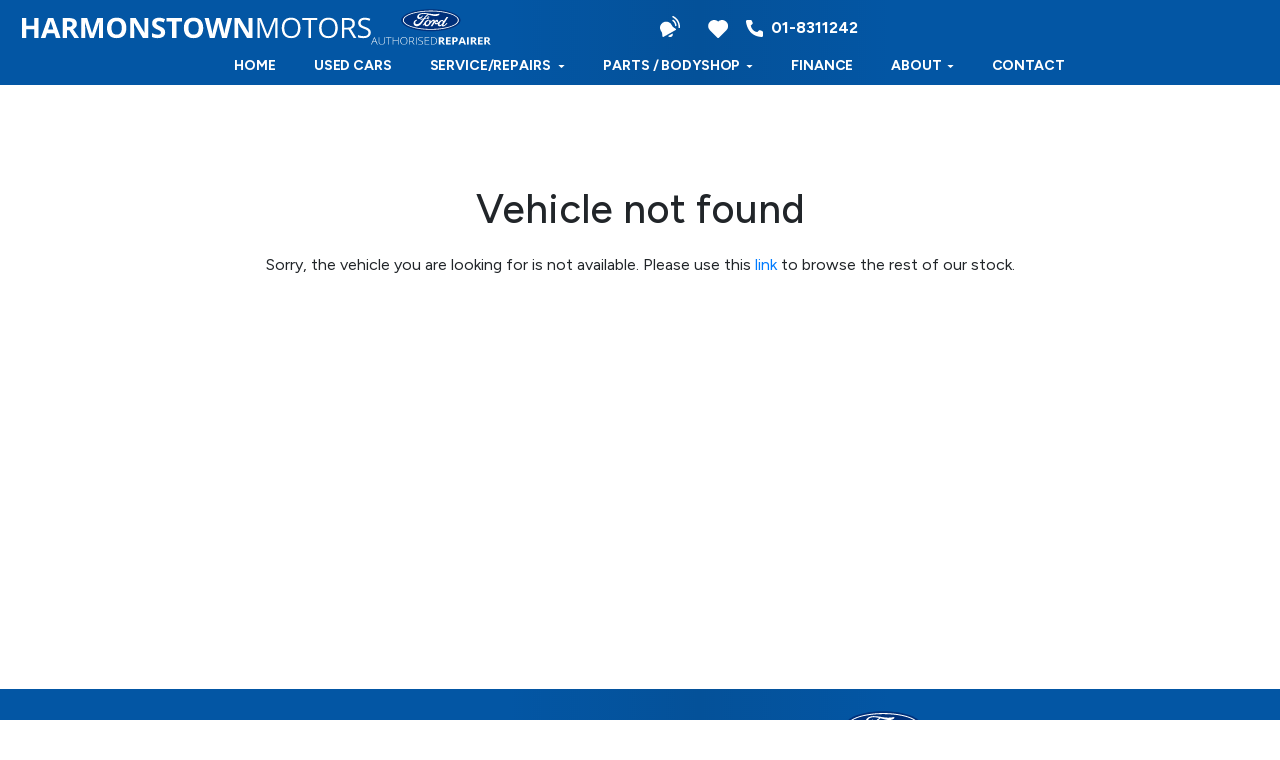

--- FILE ---
content_type: text/html; charset=UTF-8
request_url: https://www.harmonstownmotors.ie/vehicle?id=JPjR0
body_size: 11498
content:
<!DOCTYPE html>
<html xml:lang="en" lang="en">
  <head>
    <!-- Google Tag Manager -->
<script>(function(w,d,s,l,i){w[l]=w[l]||[];w[l].push({'gtm.start':
new Date().getTime(),event:'gtm.js'});var f=d.getElementsByTagName(s)[0],
j=d.createElement(s),dl=l!='dataLayer'?'&l='+l:'';j.async=true;j.src=
'https://www.googletagmanager.com/gtm.js?id='+i+dl;f.parentNode.insertBefore(j,f);
})(window,document,'script','dataLayer','GTM-KXNLW78');</script>
<!-- End Google Tag Manager -->

<script src="https://code.jquery.com/jquery-3.4.1.min.js" integrity="sha256-CSXorXvZcTkaix6Yvo6HppcZGetbYMGWSFlBw8HfCJo=" crossorigin="anonymous"></script>
<script src="/js/ajax-search.js?v=1.000"></script>
<script>
    var aSearch
    $(document).ready(function () {
        aSearch = new ajaxSearch();
    });

</script>
  <meta charset="utf-8" />
  <meta http-equiv="X-UA-Compatible" content="IE=edge" />
  <meta name="viewport" content="width=device-width, initial-scale=1.0, maximum-scale=1.0, user-scalable=0" />
  <link rel="icon" href="/images/favicon.ico?v=1.00" />

  <title>Used Cars, Car Dealer, Second Hand Cars, Ford Servicing, North Dublin, Dublin 5</title>
  <meta name="description" content="Car Dealer in North Dublin. Offering used cars and Ford Servicing" />

  <link rel="stylesheet" href="https://stackpath.bootstrapcdn.com/bootstrap/4.3.1/css/bootstrap.min.css" integrity="sha384-ggOyR0iXCbMQv3Xipma34MD+dH/1fQ784/j6cY/iJTQUOhcWr7x9JvoRxT2MZw1T" crossorigin="anonymous">
  <link rel="stylesheet" href="https://ajax.googleapis.com/ajax/libs/jqueryui/1.12.1/themes/smoothness/jquery-ui.css">
  <link href="https://cdnjs.cloudflare.com/ajax/libs/select2/4.0.3/css/select2.min.css" rel="stylesheet" />
  <link href="/css/style.css?v=1.004" rel="stylesheet">  <link href="/css/compiled.styles.css?v=1.0011" rel="stylesheet" />
  <link href="/css/common.hero.styles.css?v=1.000" rel="stylesheet" />
  <script src="https://ajax.googleapis.com/ajax/libs/jquery/3.4.1/jquery.min.js" crossorigin="anonymous"></script>
  <script src="https://cdnjs.cloudflare.com/ajax/libs/popper.js/1.14.7/umd/popper.min.js" integrity="sha384-UO2eT0CpHqdSJQ6hJty5KVphtPhzWj9WO1clHTMGa3JDZwrnQq4sF86dIHNDz0W1" crossorigin="anonymous"></script>
  <script src="https://stackpath.bootstrapcdn.com/bootstrap/4.3.1/js/bootstrap.min.js" integrity="sha384-JjSmVgyd0p3pXB1rRibZUAYoIIy6OrQ6VrjIEaFf/nJGzIxFDsf4x0xIM+B07jRM" crossorigin="anonymous"></script>
  <script src="https://cdnjs.cloudflare.com/ajax/libs/select2/4.0.3/js/select2.full.js"></script>
  <link rel="stylesheet" type="text/css" href="//cdn.jsdelivr.net/npm/slick-carousel@1.8.1/slick/slick.css"/>
  <script src="/js/head.js"></script>


  
  <link href="/css/owl.carousel.min.css" rel="stylesheet">  <link href="/css/dropzone.css" rel="stylesheet">
<style>
    h1{
        text-align: center;
        margin-top: 100px;
        padding: 0 20px;
        margin-bottom: 20px;
    }

    p{
        text-align: center;
        padding: 0 20px;
    }
</style>

  </head>

  <body>
  <!-- Google Tag Manager (noscript) -->
<noscript><iframe src="https://www.googletagmanager.com/ns.html?id=GTM-KXNLW78"
height="0" width="0" style="display:none;visibility:hidden"></iframe></noscript>
<!-- End Google Tag Manager (noscript) -->
    <div id="header-lg" class="header header-font-family">
	<div id="header-top-section">
		<div class="container"></div>
	</div>
    <div id="header-bottom-section">
		<div class="container">
			<div class="header-top-left">
				<div class="header-bottom-logo">
					<a href="/">
						<img src="/images/header/logo.svg" alt="Harmonstown Motors">
					</a>
					<img src="/images/header/logo-ford-header.svg" alt="ford authorised logo" class="ford-logo">
				</div>
			</div>
			<div class="header-bottom-section__left">
					<ul class="main-lists">
					<li
					class="nav-item ">
					<a class="nav-link first-child" href="/">
					Home					</a>
					</li>
					<li
					class="nav-item ">
					<a class="nav-link" href="/search">
					used cars					</a>
					</li>
					<div class="aftersales_desktop">
						<li class="nav-item aftersales_btn" style="position:relative;">
							<a class="nav-link" href="#" data-collapse="#horseboxes-collapse">
							Service/Repairs<svg style="margin-left:8px;" xmlns="http://www.w3.org/2000/svg" width="7" height="3" viewBox="0 0 7 3" fill="none"><path d="M3.5 3L6.53109 0H0.468911L3.5 3Z" fill="white"/></svg>
							</a>
							<ul id="horseboxes-collapse" class="aftersales_options aftersales_options_reviews aftersales_options_about" style="display:none;position:absolute;">
								<li class="custom-list-item custom-list-item-workshop"><a class="nav-link" href="/workshop">OVERVIEW</a></li>
								<li class="custom-list-item custom-list-item-workshop"><a class="nav-link" href="/ford-service">Ford Service</a></li>
								<li class="custom-list-item custom-list-item-workshop"><a class="nav-link" href="/porsche-service">Porsche Service</a></li>
								<li class="custom-list-item custom-list-item-workshop"><a class="nav-link" href="/other-makes-service">Other Makes Service </a></li>
								<li class="custom-list-item custom-list-item-workshop"><a class="nav-link" href="/aircon-service">Air Conditioning Service </a></li>
								<li class="custom-list-item custom-list-item-workshop"><a class="nav-link" href="/pre-nct-checks">Pre NCT Checks</a></li>
								<li class="custom-list-item custom-list-item-workshop"><a class="nav-link" href="/four-wheel-alignment">Four Wheel Alignment</a></li>
							</ul>
						</li>
					</div>
					<div class="aftersales_desktop">
						<li class="nav-item aftersales_btn" style="position:relative;">
							<a class="nav-link" href="#" data-collapse="#horseboxes-collapse">
							Parts / Bodyshop<svg style="margin-left:6px;" xmlns="http://www.w3.org/2000/svg" width="7" height="3" viewBox="0 0 7 3" fill="none"><path d="M3.5 3L6.53109 0H0.468911L3.5 3Z" fill="white"/></svg>
							</a>
							<ul id="horseboxes-collapse" class="aftersales_options aftersales_options_reviews aftersales_options_about" style="display:none;position:absolute;">
								<li class="custom-list-item custom-list-item-workshop"><a class="nav-link" href="/parts">Parts</a></li>
								<li class="custom-list-item custom-list-item-workshop"><a class="nav-link" href="/bodyshop">Bodyshop</a></li>
							</ul>
						</li>
					</div>
					<li
					class="nav-item ">
					<a class="nav-link" href="/finance">
					Finance					</a>
					</li>
					<div class="aftersales_desktop">
						<li class="nav-item aftersales_btn" style="position:relative;">
							<a class="nav-link nav-link_more" href="#" data-collapse="#horseboxes-collapse">
							ABOUT<svg style="margin-left:5px;" xmlns="http://www.w3.org/2000/svg" width="7" height="3" viewBox="0 0 7 3" fill="none"><path d="M3.5 3L6.53109 0H0.468911L3.5 3Z" fill="white"/></svg>
							</a>
							<ul id="horseboxes-collapse" class="aftersales_options aftersales_options_reviews aftersales_options_about" style="display:none;position:absolute;">
								<li class="custom-list-item custom-list-item-workshop"><a class="nav-link" href="/meet-the-team">THE TEAM</a></li>
								<li class="custom-list-item custom-list-item-workshop"><a class="nav-link" href="/history">History</a></li>
								<li class="custom-list-item custom-list-item-workshop"><a class="nav-link" href="/reviews">Reviews</a></li>
								<li class="custom-list-item custom-list-item-workshop"><a class="nav-link" href="/careers">Careers</a></li>
							</ul>
						</li>
					</div>
				<li
				class="nav-item ">
				<a class="nav-link last-child" href="/contactus">
				Contact				</a>
				</li>
				</ul>
			</div>
			<div class="header-bottom-section__right">
				<div class="header-bottom-section__alerts">
					<a class="subscribe-us" href="" data-toggle="modal" data-target="#subscribe-modal">
						<img src="/images/common/icon-alert.svg" alt="icon alert">
					</a>
				</div>
				<div class="header-bottom-section__alerts shortlist">
					<a href="/shortlist">
						<img src="/images/common/icon-shortlist.svg" alt="icon alert">
					</a>
				</div>
				<div class="header-top-section__contact header-top-section__contact-address">
					<a class="evt-phone" href="tel: 01-8311242"><img src="/images/common/icon-phone.svg" alt="Call Us">01-8311242</a>
                </div>
			</div>
		</div>
	</div>  
</div>
<div class="under-nav "></div>
<div id="mobile-header" class="row ">
                <nav class="navbar navbar-expand-md">
				<div class="navbar-header__parent">
						<div class="navbar-header">
							<div class="mobile-block-items mobile-menu">
								<button class="navbar-toggler custom-toggler mobile-menu-btn" type="button" data-toggle="collapse" data-target="#navbarSupportedContent" aria-controls="navbarSupportedContent" aria-expanded="false" aria-label="navigation">
								
									<img src="/images/header/icon-menu.svg" alt="">
								 
								</button>
							</div>
							<div class="mobile-block-items mobile-search">
								<div class="navbar-toggler custom-toggler">
									<a href="/">
										<img src="/images/header/logo.svg">
									</a>
								</a>
								</div>
								
							</div>
							<div class="mobile-block-items mobile-phone evt-phone">
								<button class="navbar-toggler custom-toggler navbar-toggler-custom navbar-toggler__phone" type="button" data-toggle="collapse" data-target="#navbarPhoneBar" aria-controls="navbarPhoneBar" aria-expanded="false" aria-label="phone">
								<img src="/images/header/icon-phone.svg" alt="">
								</button>
							</div>
							
							
							
						</div>
                        <div class="navbar-header__parent-logo">
							<a href="/">
								<img src="/images/header/logo.svg" alt="Logo">
							</a>
						</div>
                        
                    </div>
                    <div class="navbar-collapse collapse darck-btn-phone">
                        <ul class="navbar-nav ml-auto py-md-0  darck-btn">
                            <li>Phone</li>
                        </ul>
                    </div>

                    <div id="navbarSupportedContent" class="navbar-collapse collapse menubar menubar-navbar">
					<div class="navbarSupportedContent_wrapper">
					<ul class="navbar-nav ml-auto py-md-0">
                            <li class="navbar-toggler mobile-close-btn mobile-menu-btn" data-toggle="collapse" id="navbarClose" aria-expanded="false">
                                
                                <div class="cross-img-mob">
									<div class="cross-img-mob__logo">
									<a href="" data-toggle="modal" data-target="#subscribe-modal">
									<img src="/images/common/icon-alert.svg" alt="">Stock Alerts
										</a>
									</div>
									<div class="cross-img-mob__inner">
										<img class="cross-img-mob__inner-float" src="/images/common/close-icon-white.svg" alt="">
									</div>
                                </div>
                            </li>
<li class="nav-item  nav-item-arrow">
				<a class="nav-link" href="/">
					Home				</a>
</li>

<li class="nav-item  nav-item-arrow">
				<a class="nav-link" href="/search">
					Used cars				</a>
</li>
<div class="aftersale_mobile" >
	<li class="nav-item" style="position:relative;">
		<a class="nav-link mobile_nav_link collapsed" data-toggle="collapse"
data-target="#collapseOne" aria-expanded="true" aria-controls="collapseOne" href="#collapseOne">
Service/Repairs
		</a>
	</li>
	<div id="collapseOne" class="collapse">
		<li class="nav-item nav-item-arrow"><a class="nav-link nav-link_mobile2" href="/workshop">OVERVIEW</a></li>
		<li class="nav-item nav-item-arrow"><a class="nav-link nav-link_mobile2" href="/ford-service">Ford Service</a></li>
		<li class="nav-item nav-item-arrow"><a class="nav-link nav-link_mobile2" href="/porsche-service">Porsche Service</a></li>
		<li class="nav-item nav-item-arrow"><a class="nav-link nav-link_mobile2" href="/other-makes-service">Other Makes Service</a></li>
		<li class="nav-item nav-item-arrow"><a class="nav-link nav-link_mobile2" href="/aircon-service">Air Conditioning Service</a></li>
		<li class="nav-item nav-item-arrow"><a class="nav-link nav-link_mobile" href="/pre-nct-checks">Pre NCT Checks<a><li>
		<li class="nav-item nav-item-arrow"><a class="nav-link nav-link_mobile" href="/four-wheel-alignment">Four Wheel Alignment<a><li>
	</div>
</div>
<div class="aftersale_mobile" >
	<li class="nav-item" style="position:relative;">
		<a class="nav-link mobile_nav_link collapsed" data-toggle="collapse"
data-target="#collapseTwo" aria-expanded="true" aria-controls="collapseTwo" href="#collapseTwo">
Parts / Bodyshop
		</a>
	</li>
	<div id="collapseTwo" class="collapse">
		<li class="nav-item nav-item-arrow"><a class="nav-link nav-link_mobile2" href="/parts">Parts</a></li>
		<li class="nav-item nav-item-arrow"><a class="nav-link nav-link_mobile" href="/bodyshop">Bodyshop<a><li>
	</div>
</div>
<li class="nav-item  nav-item-arrow">
				<a class="nav-link" href="/finance">
					Finance				</a>
</li>

<div class="aftersale_mobile" >
	<li class="nav-item" style="position:relative;">
		<a class="nav-link mobile_nav_link collapsed" data-toggle="collapse"
data-target="#collapseFive" aria-expanded="true" aria-controls="collapseFive" href="#collapseFive">
About
		</a>
	</li>
	<div id="collapseFive" class="collapse">
		<li class="nav-item nav-item-arrow"><a class="nav-link nav-link_mobile" href="/meet-the-team">THE TEAM<a><li>
			<li class="nav-item nav-item-arrow"><a class="nav-link nav-link_mobile2" href="/history">History</a></li>
		<li class="nav-item nav-item-arrow"><a class="nav-link nav-link_mobile" href="/reviews">Reviews<a><li>
		<li class="nav-item nav-item-arrow"><a class="nav-link nav-link_mobile" href="/careers">Careers<a><li>
			</div>
</div>
<li class="nav-item  nav-item-arrow">
				<a class="nav-link" href="/contactus">
					Contact				</a>
</li>

<li
			class="nav-item  nav-item-arrow nav-item__search">
				<a class="nav-link" id="nav-toggle-desktop-2">
					Search				</a>
</li>    
<li class="nav-item  nav-item-arrow nav-item__shortlist">
				<a class="nav-link" href="/shortlist">
					My Shortlist				</a>
</li>                  
</ul>
	<div class="mobile-bottom-logo">
		<a href="/">
			<img src="/images/header/logo.svg" alt="logo">
			<img src="/images/header/logo-ford-header.svg" alt="ford authorised logo" class="ford-logo">
		</a>
	</div>
</div>
			
                    </div>
                    <div id="navbarPhoneBar" class="navbar-collapse collapse phonebar">
                        <ul class="navbar-nav ml-auto py-md-0">
                            <li class="navbar-toggler mobile-close-btn mobile-menu-btn navbar-phone__new" data-toggle="collapse" id="navbarPhoneBarClose" aria-expanded="false">
								<!-- <div class="cross-img-mob__back">
									<img src="/images/header/back.svg" alt="">
									</div> -->
									<div class="cross-img-mob__logo">
										<p>Call Us</p>
									</div>
									<div class="cross-img-mob__inner">
										<img class="cross-img-mob__inner-float" src="/images/common/close-icon-white.svg" alt="">
										
									</div>
                            </li>
                             

					<li class="column-content">
			<h4 class="contact-name">(Sales)</h4>
			<a class="evt-phone" href="tel:01-8311242" x-ms-format-detection="none">
			<svg xmlns="http://www.w3.org/2000/svg" width="20" height="20" viewBox="0 0 20 20" fill="none">
			<path d="M18.0404 13.6386L15.2125 13.3158C14.88 13.2767 14.5429 13.3135 14.2267 13.4234C13.9104 13.5334 13.6232 13.7135 13.3866 13.9504L11.338 15.999C8.17742 14.3915 5.60846 11.8225 4.00102 8.66193L6.06073 6.60221C6.53947 6.12347 6.77327 5.45546 6.69534 4.77631L6.37246 1.97065C6.30934 1.42752 6.04869 0.926578 5.64014 0.563191C5.23159 0.199803 4.70367 -0.000648259 4.15689 1.57505e-06H2.23079C0.972707 1.57505e-06 -0.0738448 1.04656 0.00408987 2.30465C0.594166 11.8127 8.19836 19.4058 17.6953 19.9959C18.9533 20.0738 19.9999 19.0273 19.9999 17.7692V15.8431C20.011 14.7186 19.1649 13.7722 18.0404 13.6386Z" fill="#0356A4"/>
			</svg>

			<h6>01-8311242</h6></a></li>
					<li class="column-content">
			<h4 class="contact-name">(Out of Hours Recovery Service)</h4>
			<a class="evt-phone" href="tel:087-6986474" x-ms-format-detection="none">
			<svg xmlns="http://www.w3.org/2000/svg" width="20" height="20" viewBox="0 0 20 20" fill="none">
			<path d="M18.0404 13.6386L15.2125 13.3158C14.88 13.2767 14.5429 13.3135 14.2267 13.4234C13.9104 13.5334 13.6232 13.7135 13.3866 13.9504L11.338 15.999C8.17742 14.3915 5.60846 11.8225 4.00102 8.66193L6.06073 6.60221C6.53947 6.12347 6.77327 5.45546 6.69534 4.77631L6.37246 1.97065C6.30934 1.42752 6.04869 0.926578 5.64014 0.563191C5.23159 0.199803 4.70367 -0.000648259 4.15689 1.57505e-06H2.23079C0.972707 1.57505e-06 -0.0738448 1.04656 0.00408987 2.30465C0.594166 11.8127 8.19836 19.4058 17.6953 19.9959C18.9533 20.0738 19.9999 19.0273 19.9999 17.7692V15.8431C20.011 14.7186 19.1649 13.7722 18.0404 13.6386Z" fill="#0356A4"/>
			</svg>

			<h6>087-6986474</h6></a></li>
		

							 
							 
				</ul>
				<div class="mobile-bottom-logo">
				<a href="/">
					<img src="/images/common/logo-blue-thanks.svg" alt="Harmonstown Motors">
				</a>
				</div>
                    </div>
                </nav>
				<div class="mobile-branding">
					<div class="container">
											
						
						<div class="mobile-menu__logo">
						<a href="/">
						<img class="mobile-branding__logo" src="/images/header/logo.svg" alt="Logo">
						<img class="mobile-branding__logo-light" src="/images/header/logo.svg" alt="Logo" style="display: none;">
						</a>
						</div>
						<div class="mobile-menu__contact-parent">
						<div class="mobile-menu__contact mobile-menu__contact-address">
							<!-- <img src="/images/header/icon-location.svg" alt=""> -->
							<a href="/contactus">146 Harmonstown Road, Raheny, Co. Dublin D05 H0C7</a>
						</div>
						<div class="mobile-menu__contact">
							<img src="/images/header/icon-phone.svg" alt="">
							<a class="evt-phone" href="tel:01-8311242">01-8311242</a>
						</div>
						</div>
						<div class="mobile-menu__parent">
							<div class="mobile-block-items mobile-menu mobile-menu-ipad" style="display:none;">
								<button class="navbar-toggler custom-toggler mobile-menu-btn navbar-toggler-button" type="button"
										data-toggle="collapse"
										data-target="#navbarSupportedContent" aria-controls="navbarSupportedContent"
										aria-expanded="false" aria-label="navigation">
										<img src="/images/header/icon-menu.svg" alt="">
								</button>
							</div>
						</div>
						
										
					</div>
					
					<!-- <hr class="header-bottom-line"> -->
				</div>
								<div class="nav__menu" id="nav-menu">
					<div class="nav__menu-top">
						<!-- <div class="nav__menu-top__back" id="nav-close">
							<img src="/images/header/back.svg" alt="">
						</div> -->
						<div class="nav__menu-top__logo">
							<p>Search</p>
						</div>
						<div class="nav__close" id="nav-close2">
							<img src="/images/common/close-icon-white.svg" alt="">
						</div>
					</div>
					<form id="search-form-mobile" action="/search" method="get">
						<div class="top-search-bar-select__parent">
							<select class="top-search-bar-select" id="make-select" name="make_id">
								<option value="">All Makes</option>
															</select>
						</div>
						<div class="top-search-bar-select__parent">
							<select class="top-search-bar-select" id="make-model" name="model_id">
								<option value="">All Models</option>
							</select>
						</div>
						
						<div class="top-search-bar-select__parent" id="headingThree3mob">
							<input type="hidden" name="min_price" id="min_price" value="" />
							<input type="hidden" name="max_price" id="max_price" value="" />
							<input type="hidden" name="min_monthly_payment" id="min_monthly_payment" value="" />
							<input type="hidden" name="max_monthly_payment" id="max_monthly_payment" value="" />
							<input type="hidden" name="deposit" id="deposit" value="" />
							<input type="hidden" name="term" id="term" value="" />
							<div class="top-search-bar-select " id="setbudget">
								Price Range
							</div>
						</div>
						<div class="top-search-bar-select__parent">
							<select class="top-search-bar-select" name="min_year" id="year-from-select">
								<option value="">Year</option>
															</select>
							<input id="max_year" type="hidden" name="max_year" value="">
						</div>
						<div class="top-search-bar-select__parent">
							<select class="top-search-bar-select" id="body-type-select" name="body_type_id">
								<option value="">Body Type</option>
															</select>
						</div>
						<div class="top-search-bar-select__parent">
							<select class="top-search-bar-select" id="fuel-type-select" name="fuel_type_id">
								<option value="">Fuel Type</option>
															</select>
						</div>
						
						<div class="top-search-bar-select__parent">
							<select class="top-search-bar-select select-last-option" id="transmission_type_id" name="transmission_type_id">
								<option value="">Transmission</option>
															</select>
						</div>
						
						
						<div class="search-submit">
							<button class="common-button-bgrnd" type="submit">Search</button>
						</div>
						<div class="reset__search" style="display:none";>
								<a class="reset__search-btn" href="/vehicle">Reset</a>
							</div>
							<div class="mobile-bottom-logo">
							<a href="/">
								<img src="/images/common/logo-blue-thanks.svg" alt="Harmonstown Motors">
							</a>
							</div>
					</form>
                </div>
											</div>
			
			<script>
				function myFunction() {

  document.getElementById("navdown").classList.toggle("show");

}

 

window.onclick = function(event) {

  if (!event.target.matches('.navdropbtn')) {

    var dropdowns = document.getElementsByClassName("navdropdown-content");

    var i;

    for (i = 0; i < dropdowns.length; i++) {

      var openDropdown = dropdowns[i];

      if (openDropdown.classList.contains('show')) {

        openDropdown.classList.remove('show');

      }

    }

  }

}

$('#year-from-select').on('change',function(){
		$('#max_year').val($('#year-from-select').val());
	});
	$('#max_year').val($('#year-from-select').val());
	var make_id = "";

	var model_id = "";

function selectModel(value) {
		$("#search-form #make-model").html('');
		$('#search-form-mobile #make-model').html('');
        $('#search-form #make-model').append('<option value="">Choose Model</option>');
		$('#search-form-mobile #make-model').append('<option value="">Choose Model</option>');
		
		$.ajax({
          url: '/search',
          method: 'post',
          data: {make_id: value},
          success: function(data) {
			// console.log(data);
			if(data == 'not allowed') return; 

            var arr_data = JSON.parse(data);
            $("#search-form #make-model").html('');
			$('#search-form-mobile #make-model').html('');
			var option = '<option value="">Any</option>';
			for(var i = 0; i < arr_data.length; i++) {
				option += '<option value="'+arr_data[i]['model_id']+'">'+arr_data[i]['model']+'</option>';
			}
			
			$('#search-form #make-model').append(option);
			$('#search-form-mobile #make-model').append(option);
			if(make_id){
				if(make_id == value){
					var model_id = "";
		
					if(model_id){
						$('#search-form #make-model').val(model_id);
						// $('#make-model-mob').val(model_id);
					}
				}
			}
          },
          error: function(e) {
            console.log('err'+e);
          }
        });
	}

	// when change the make selection, it will trigger to call selectModel function to get the model_id
	$('#make-select').on("change",function() {
		console.log('comes here');
		$('#search-form #make-select').val($('#make-select').val());
		if(this.value == 0) return;
        selectModel(this.value);
	});

	$('#search-form-mobile #make-select').on("change",function() {
		$('#make-select').val($('#search-form-mobile #make-select').val());
		if(this.value == 0) return;
        selectModel(this.value);
	});

	$('#make-model').on("change",function() {
		$('#search-form-mobile #make-model').val($('#make-model').val());
	});

	$('#search-form-mobile #make-model').on("change",function() {
		$('#make-model').val($('#search-form-mobile #make-model').val());
	});

	if($('#make-select').val()) {
		// console.log("here2");
		if($('#make-select').val() == ''){
			selectModel($('#search-form-mobile #make-select').val());
		} else {
			selectModel($('#make-select').val());
			
		}
			
	}

	$('#headingThree3').click(function() {
		$('#modalBudget').modal('show');
	})

	$('#headingThree3mob').click(function() {
		$('#modalBudget').modal('show');
	})


	const navMenu = document.getElementById('nav-menu'),
      navToggle = document.getElementById('nav-toggle'),
	  navToggleDesktop = document.getElementById('nav-toggle-desktop'),
	  navToggleDesktop2 = document.getElementById('nav-toggle-desktop-2'),
	  navToggleMobileSearch = document.getElementById('nav-toggle-mobile-search'),
	  navToggleSearch = document.getElementById('nav-toggle-search'),
      navClose = document.getElementById('nav-close'),
	  navClose2 = document.getElementById('nav-close2')

/*===== MENU SHOW =====*/
/* Validate if constant exists */
if(navToggle){
    navToggle.addEventListener('click', () =>{
        navMenu.classList.add('show-menu')
    })
}

if(navToggleSearch){
    navToggleSearch.addEventListener('click', () =>{
        navMenu.classList.add('show-menu')
    })
}

if(navToggleDesktop){
    navToggleDesktop.addEventListener('click', () =>{
        navMenu.classList.add('show-menu')
    })
}

if(navToggleDesktop2){
    navToggleDesktop2.addEventListener('click', () =>{
        navMenu.classList.add('show-menu')
    })
}

if(navToggleMobileSearch){
    navToggleMobileSearch.addEventListener('click', () =>{
        navMenu.classList.add('show-menu')
    })
}

/*===== MENU HIDDEN =====*/
/* Validate if constant exists */
if(navClose){
    navClose.addEventListener('click', () =>{
        navMenu.classList.remove('show-menu')
    })
}

if(navClose2){
    navClose2.addEventListener('click', () =>{
        navMenu.classList.remove('show-menu')
    })
}

if($(window).width() < 768){
	$('.mobile-branding').html('');
}

if($(window).width() > 991){
$('.sort-vehicle-dropdown-mobile').html('');
}

$('.moreless__button').click(function() {
  
  if (document.getElementById('read__more').classList[1] == 'show') {
	document.getElementById('read__more').classList.toggle('show');
	  // $(this).text("More Filters +");
	$('.read__more').css('display','none');
	// $('.under-nav').removeClass('under-nav-special');
	if($(window).width() > 991 && $(window).width() < 1700){
		if($(window).width() > 1400){
			$('.header-bottom-section-extra').css('height','76px');
		} else {
			$('.header-bottom-section-extra').css('height','76px');
		}
		
		if($(window).width() < 1600){
		$('.header-bottom-section-extra__search .search-submit').css('margin-top','0px');
		$('.moreless__button').css('margin-top','0px');
		$('.moreless__button-homepage').css('margin-top','0px');
		if($(window).width() > 1400){
			$('.search-results-page').css('margin-top','168px');
		} else {
			$('.search-results-page').css('margin-top','168px');
		}
		
		}
		
		if($(window).width() > 1500  && $(window).width() < 1600){
			$('.reset__search').css('margin-top','0px');
		}

		// $('.header-bottom-section-extra__search .top-search-bar-select__parent-budget').css('border-right','1px solid #B7B7B7');
		
	}
	// $('.moreless__button').html('');
	// $('.search-results-page').css('margin-top','90px');
	
	// $('.top-search-bar-select__parent-first').css('margin-left','0px');
	if($(window).width() > 1499){
		// $('.header-bottom-section-extra__search .search-submit button').css('margin-top','0px');
		// $('.moreless__button').css('margin-top','0px');
		$('.reset-search').css('margin-top','0px');
	}
	if($(window).width() > 991 && $(window).width() < 1600){
		$('.header-bottom-section-extra__search .top-search-bar-select__parent').css('margin-bottom','0px');
		
	}

	if($(window).width() > 991 && $(window).width() < 1200){
		$('.header-bottom-section-extra__search .top-search-bar-select').css('width','150px');
	}
	
    
  } else {
	document.getElementById('read__more').classList.toggle('show');
    // $(this).text("Fewer Filters -");
	$('.read__more').css('display','flex');
	// $('.under-nav').addClass('under-nav-special');
	if($(window).width() > 991 && $(window).width() < 1700){
		if($(window).width() <= 1299){
			$('.header-bottom-section-extra').css('height','130px');
		} else {
			$('.header-bottom-section-extra').css('height','76px');
		}
		
		if($(window).width() < 1600){
		$('.moreless__button').css('margin-top','20px');
		$('.header-bottom-section-extra__search .search-submit').css('margin-top','20px');
		$('.search-results-page').css('margin-top','168px');
		}
		if($(window).width() > 991 && $(window).width() <= 1299){
		$('.search-results-page').css('margin-top','222px');
		}
		if($(window).width() > 1500 && $(window).width() < 1600){
			$('.reset__search').css('margin-top','0px');
		}

		if($(window).width() > 1400){
			// $('.header-bottom-section-extra__search .top-search-bar-select__parent-budget').css('border-right','none');
		}
		
	}
	// $('.moreless__button').html('');
	// $('.search-results-page').css('margin-top','130px');
	// if($(window).width() > 1600){
	// 	$('.top-search-bar-select__parent-first').css('margin-left','350px');
	// } else {
	// 	$('.top-search-bar-select__parent-first').css('margin-left','120px');
	// }
	if($(window).width() > 1499){
		// $('.header-bottom-section-extra__search .search-submit button').css('margin-top','20px');
		// $('.moreless__button').css('margin-top','20px');
		$('.reset-search').css('margin-top','20px');
	}
	if($(window).width() > 991 && $(window).width() < 1600){
		$('.header-bottom-section-extra__search .top-search-bar-select__parent').css('margin-bottom','0px');
		$('.header-bottom-section-extra__search .search-submit').css('margin-top','0px');
		$('.moreless__button').css('margin-top','0px');
		$('.moreless__button-homepage').css('margin-top','0px');
	}

	if($(window).width() > 991 && $(window).width() < 1200){
		$('.header-bottom-section-extra__search .top-search-bar-select').css('width','160px');
	}
  }
});
$('.moreless__button').click();
// $('.search__drop').on('click', function(e){

// 	$('.header-bottom-section-extra').toggle('show');
// 	var search__drop_list = document.getElementsByClassName("search__drop");
// 	if(search__drop_list[0].className.includes('light__mode') == true){
// 		$('.search__drop').removeClass('light__mode');
// 	} else {
// 		$('.search__drop').addClass('light__mode');
// 	}
	
// });

function changeFunc() {
    var selectBox = document.getElementById("header-top__contact");
    var selectedValue = selectBox.options[selectBox.selectedIndex].value;
    window.open('tel:'+selectedValue,'_self');
   }
</script>
 
    <div id="body">
      
<h1>Vehicle not found</h1>

<p>Sorry, the vehicle you are looking for is not available. Please use this <a href="/search">link</a> to browse the rest of our stock.</p>

    </div>

<script>
var closestStepMaxBudget = null;
var closestStepMinBudget = null;
var closestStepMinBudgetCash = null;
var closestStepMaxBudgetCash = null;

var deposits = [{value:0, text:"Any"},
{value:1000,  text:"€1,000"},
{value:2000,  text:"€2,000"},
{value:3000,  text:"€3,000"},
{value:4000,  text:"€4,000"},
{value:5000,  text:"€5,000"},
{value:6000,  text:"€6,000"},
{value:7000,  text:"€7,000"},
{value:8000,  text:"€8,000"},
{value:9000,  text:"€9,000"},
{value:10000,  text:"€10,000"},
{value:12000,  text:"€12,000"},
{value:14000,  text:"€14,000"},
{value:16000,  text:"€16,000"},
{value:18000,  text:"€18,000"},
{value:20000,  text:"€20,000"},
{value:25000,  text:"€25,000"},
{value:30000,  text:"€30,000"},
{value:35000,  text:"€35,000"},
{value:40000,  text:"€40,000"},
{value:45000,  text:"€45,000"},
{value:50000,  text:"€50,000"}]

function budgetFillForm() {
  var min_price,max_price,min_monthly_payment,max_monthly_payment,deposit,term;
  var search_form_identifier = 'search-form';
  if ($('.tab-content .active').attr('id') == 'cashTab') {
    min_monthly_payment = max_monthly_payment = deposit = term = null;
    min_price = closestStepMinBudgetCash;
    max_price = closestStepMaxBudgetCash;
  } else {
    min_price = max_price = null;
    min_monthly_payment = closestStepMinBudget;
    max_monthly_payment = closestStepMaxBudget;
    deposit = deposits[$( "#slider-deposit" ).slider( "value" )].value;
    term = $( "#slider-term" ).slider( "value" );
  }

  if($(window).width() < 768){
    if(search_form_identifier  == 'search-form-home'){
    $('#search-form-home #min_price').val(min_price);
    $('#search-form-home #max_price').val(max_price);
    $('#search-form-home #min_monthly_payment').val(min_monthly_payment);
    $('#search-form-home #max_monthly_payment').val(max_monthly_payment);
    $('#search-form-home #deposit').val(deposit);
    $('#search-form-home #term').val(term);
  } else {
    $('#search-form-mobile #min_price').val(min_price);
    $('#search-form-mobile #max_price').val(max_price);
    $('#search-form-mobile #min_monthly_payment').val(min_monthly_payment);
    $('#search-form-mobile #max_monthly_payment').val(max_monthly_payment);
    $('#search-form-mobile #deposit').val(deposit);
    $('#search-form-mobile #term').val(term);
  }
  } else {
    if(search_form_identifier  == 'search-form-home'){
    $('#search-form-home #min_price').val(min_price);
    $('#search-form-home #max_price').val(max_price);
    $('#search-form-home #min_monthly_payment').val(min_monthly_payment);
    $('#search-form-home #max_monthly_payment').val(max_monthly_payment);
    $('#search-form-home #deposit').val(deposit);
    $('#search-form-home #term').val(term);
  } else {
    if($('#search-form').length > 0){
    $('#search-form #min_price').val(min_price);
    $('#search-form #max_price').val(max_price);
    $('#search-form #min_monthly_payment').val(min_monthly_payment);
    $('#search-form #max_monthly_payment').val(max_monthly_payment);
    $('#search-form #deposit').val(deposit);
    $('#search-form #term').val(term);
    } else {
      $('#search-form-mobile #min_price').val(min_price);
    $('#search-form-mobile #max_price').val(max_price);
    $('#search-form-mobile #min_monthly_payment').val(min_monthly_payment);
    $('#search-form-mobile #max_monthly_payment').val(max_monthly_payment);
    $('#search-form-mobile #deposit').val(deposit);
    $('#search-form-mobile #term').val(term);
    }
  }
  }
}

function roundToClosestValidValue(value, validValues) {
    return validValues.reduce(function (prev, curr) {
        return Math.abs(curr - value) < Math.abs(prev - value) ? curr : prev;
    });
}

$( function() {
    var search_form_identifier = 'search-form';
    var is_search_page = 'true';
    var is_search_page_mob = 'false';
    var is_vehicle_page = 'true';
    // console.log(is_search_page);
    if(search_form_identifier  == 'search-form-home' || is_search_page == 'true' || is_search_page_mob == 'true'){

        $("#slider-cash").slider({
            range: true,
            min: 0,
            max: 0,
            step: 0.1, // Set the step to 0.1 for a smoother slider
            values: [4000, 0],
            slide: function (event, ui) {
                var step = 1000; // Original step size
                closestStepMinBudgetCash = Math.round(ui.values[0] / step) * step;
                closestStepMaxBudgetCash = Math.round(ui.values[1] / step) * step;

                // Display the rounded values while keeping the slider values intact
                $("#cash-min").html(closestStepMinBudgetCash);
                $("#cash-max").html(closestStepMaxBudgetCash);
                sessionStorage.setItem('priceFrom', closestStepMinBudgetCash);
                sessionStorage.setItem('priceTo', closestStepMaxBudgetCash);
            }
        });

        $("#slider-budget").slider({
            range: true,
            min: 50,
            max: 1000,
            step: 0.1,
            easing: "easeOutElastic",
            snap: true,
            animate: "fast",
            values: [50, 1000],
            slide: function (event, ui) {
                var step = 50;
                closestStepMinBudget = Math.round(ui.values[0] / step) * step;
                closestStepMaxBudget = Math.round(ui.values[1] / step) * step;
                $("#budget-min").html(closestStepMinBudget);
                $("#budget-max").html(closestStepMaxBudget);
                sessionStorage.setItem('monthlyPriceFrom', closestStepMinBudget);
                sessionStorage.setItem('monthlyPriceTo', closestStepMaxBudget);
            }
        });


        $("#modalBudget #slider-deposit").slider({
            min: 0,
            step: 0.1,
            easing: "easeOutElastic",
            snap: true,
            animate: "fast",
            max: deposits.length - 1,
            value: 0,
            slide: function (event, ui) {
                var value = ui.value;
                var step = 1;
                var closestStep = Math.round(value / step) * step;
                $(this).slider("value", closestStep);
                $("#modalBudget #deposit-display").html(deposits[closestStep].text);
            },
            stop: function (event, ui) {
                var value = ui.value;
                var step = 1;
                var closestStep = Math.round(value / step) * step;
                $(this).slider("value", closestStep);
            }
        });

        $("#modalBudget #slider-term").slider({
            min: 36,
            max: 60,
            step: 0.1,
            value: 60,
            easing: "easeOutElastic",
            snap: true,
            animate: "fast",
            slide: function (event, ui) {
                var roundedValue = roundToClosestValidValue(ui.value, [36, 48, 60]);
                $("#modalBudget #term-display").html(roundedValue);
            },
            stop: function (event, ui) {
                var value = ui.value;
                var step = 12;
                var closestStep = Math.round(value / step) * step;
                $(this).slider("value", closestStep);
                $("#modalBudget #term-display").html(closestStep);
            }
        });

    $( "#budget-min" ).html( $( "#slider-budget" ).slider( "values", 0 ) );
    $( "#budget-max" ).html( $( "#slider-budget" ).slider( "values", 1 ) );
    $( "#modalBudget #deposit-display" ).html( deposits[$( "#modalBudget #slider-deposit" ).slider( "value" )].text );
    $( "#modalBudget #term-display" ).html( $( "#modalBudget #slider-term" ).slider( "value" ) );
    $( "#cash-min" ).html( $( "#slider-cash" ).slider( "values", 0 ) );
    $( "#cash-max" ).html( $( "#slider-cash" ).slider( "values", 1 ) );
}

  
  
  $('#budget-submit').click(function() {
    budgetFillForm();
    aSearch.fetchSearch();	
    // document.getElementById('nav-menu').classList.remove('show-menu');
  });
  $('#modalBudget').on('hide.bs.modal', function(e) {
    budgetFillForm();
  });
  $('#modalBudget').css({'top': 0, 'left': 0});
} );
</script>


<!-- Modal for budget -->
<div class="modal" id="modalBudget" tabindex="-1" role="dialog">
  <div class="modal-dialog" role="document">
    <div class="modal-content rounded-0">
      <div class="modal-header">
        <h5 class="modal-title">Set a Budget</h5>
        <button type="button" class="close" data-dismiss="modal" aria-label="Close">
        </button>
      </div>
      <div class="modal-body">

        <div role="tabpanel">
            <!-- Nav tabs -->
            <ul class="nav nav-tabs" role="tablist">
                <li role="presentation" class="active"><a class="active" href="#financeTab" aria-controls="financeTab" role="tab" data-toggle="tab">Finance</a>

                </li>
                <li role="presentation"><a href="#cashTab" aria-controls="cashTab" role="tab" data-toggle="tab">Cash Price</a>

                </li>
            </ul>
            <!-- Tab panes -->
            <div class="tab-content">
                <div role="tabpanel" class="tab-pane active" id="financeTab">
                  <div class="row"><div class="col">
                    <p class="budget-intro">With Hire Purchase you pay for the car in a series of monthly payments.
                      At the end of the term, after all payments and the option to purchase fee
                      is made you take full ownership of the vehicle.
                    </p>
                  </div></div>
                  
                  <!-- monthly budget -->
                  <div class="row">
                    <div class="col-6 pl-4">
                    Monthly Budget
                    </div>
                    <div class="col-6 text-right pr-4">
                    &euro;<span id="budget-min"></span> - &euro;<span id="budget-max"></span>
                    </div>
                  </div>
                  <div class="row"><div class="col">
                    <div class="slider-slider"><div id="slider-budget"></div></div>
                  </div></div>

                  <!-- deposit -->
                  <div class="row">
                    <div class="col-6 pl-4">
                    Deposit
                    </div>
                    <div class="col-6 text-right pr-4">
                    <span id="deposit-display"></span>
                    </div>
                  </div>
                  <div class="row"><div class="col">
                    <div class="slider-slider"><div id="slider-deposit"></div></div>
                  </div></div>

                  <!-- term -->
                  <div class="row">
                    <div class="col-6 pl-4">
                    Term
                    </div>
                    <div class="col-6 text-right pr-4">
                    <span id="term-display"></span> Months
                    </div>
                  </div>
                  <div class="row"><div class="col">
                    <div class="slider-slider"><div id="slider-term"></div></div>
                  </div></div>


                </div>
                <div role="tabpanel" class="tab-pane" id="cashTab">
                  <div class="row"><div class="col">
                    <p class="budget-intro">Would you like to pay for your vehicle in full? Or do you already have finance arranged? Search for your perfect car according to your total budget here.
                    </p>
                  </div></div>

                  <!-- cash budget -->
                  <div class="row">
                    <div class="col-6 pl-4">
                    Your Budget
                    </div>
                    <div class="col-6 text-right pr-4">
                    &euro;<span id="cash-min"></span> - &euro;<span id="cash-max"></span>
                    </div>
                  </div>
                  <div class="row"><div class="col">
                    <div class="slider-slider"><div id="slider-cash"></div></div>
                  </div></div>

                </div>
            </div>

      </div>
      <div class="modal-footer">
        <div class="w-100 text-center">
          <button type="button" class="btn" id="budget-submit">Submit</button>
        </div>
      </div>
    </div>
  </div>
</div>

<div class="modal fade" id="modalBudget-bs3" tabindex="-1" role="dialog" aria-labelledby="modalBudgetLabel" aria-hidden="true">
    <div class="modal-dialog">
        <div class="modal-content rounded-0">
            <div class="modal-header">
                <button type="button" class="close2" data-dismiss="modal" aria-label="Close"><span aria-hidden="true">&times;</span>

                </button>
                 <h4 class="modal-title" id="modalBudgetLabel">Set a Budget</h4>

            </div>
            <div class="modal-body">

            </div>
            <div class="modal-footer">
                <button type="button" class="btn btn-default" data-dismiss="modal">Close</button>
                <button type="button" class="btn btn-primary save">Save changes</button>
            </div>
        </div>
    </div>
</div>
</div><div class="footer__wrapper-bg">
    <div class="footer-top">
        <div class="container">
            <div class="header-bottom-logo">
                <div class="header-bottom-main-logo">
                    <a href="/">
                        <img src="/images/footer/logo-footer.svg" alt="Harmonstwon Motors" class="main-logo">
                    </a>
                </div>
                <div class="ford-logo">
                    <img src="/images/header/logo-ford-header.svg" alt="Ford Authorised Logo" class="ford-logo">
                </div>
            </div>
		</div>
    </div>
    <div id="footer" class="footer-section">
		<div class="container">
            <div class="row grid__row">
                    <div class="zero-col-footer">
                        <h4>Get in touch</h4>
                        <div class="zero-col-footer-flex-wrapper">
                            <div class="header-top-section__contact-address">
                                <!-- <img class="address-image" src="/images/common/icon-address.svg" alt="location"> -->
                                <p>146 Harmonstown Road, <br> Raheny, <br>Co. Dublin, <br> D05 H0C7, <br></p>
                            </div>
                            <div class="footer__social">
                                                            </div>
                        </div>
                    </div>
                        <div class="first-col-footer">
                            <h4>Sales:</h4>
                            <p>Call: <a class="evt-phone" href="tel:01-8311242">01-8311242</a></p>
                            <div class="footer-opening-hours__parent">
                                <table>
  <tr>
    <td>Mon - Sun:</td>
    <td>Closed</td>
  </tr>
</table>
                                <p class="bottom-para">Out of Hours Recovery Service: <br>Call: <a class="evt-phone" href="tel:087-6986474">087-6986474</a></p>
                            </div>
                        </div>
                        <div class="fifth-col-footer">
                            <h4>Service & Parts:</h4>
                            <p>Call: <a class="evt-phone" href="tel:01-8311242">01-8311242</a></p>
                            <div class="footer-opening-hours__parent hardcoded">
                                <table>
                                    <tbody><tr>
                                        <td>Mon - Fri:</td>
                                        <td>8:00am - 6:00pm</td>
                                    </tr>
                                    <tr>
                                        <td>Sat:</td>
                                        <td>8:30am - 1:30pm </td>
                                    </tr>
                                    <tr>
                                        <td>Sun:</td>
                                        <td>Closed</td>
                                    </tr>
                                    </tbody>
                                </table>
                            </div>
                        </div>
                <div class="second-col-footer">
                    <div class="third-col-footer">
                        <div class="third-col-footer-flex">
                            <img src="/images/footer/icon-alert.svg" alt="">
                            <p>Get updates with<br>our latest stock</p>
                        </div>
                        <div class="header-bottom-section__alerts">
                            <a href="" class="subscribe-btn" data-toggle="modal" data-target="#subscribe-modal">
                            Subscribe
                            </a>
                        </div>
                    </div>
                </div>               
        </div>
        </div>
        </div>
          <section id="footer-copyright">
    <div class="container">
        <div class="row text-center justify-center">
        <p>
        <span>Copyright&nbsp;&copy;&nbsp;Harmonstown&nbsp;Motors&nbsp;2026</span> <a class="underline-it" href="/policies/data-protection-policy">Data&nbsp;Protection&nbsp;Policy</a>
        </p>
    </div>
    <div class="row">
    <div class="col-md-3 text-left order-2 order-md-1 pt-5 pt-md-0"><a href="https://www.happydealer.ie/">Website by HappyDealer</a></div>
    </div>
    </div>
  </section>	</div>
</div>

</div>
<div class="modal fade" id="subscribe-modal" role="dialog">
        <div class="modal-dialog">
            <!-- <img src="/images/common/alert-image.jpg?v=1.001" alt="" class="left-image-alert"> -->
            <div class="modal-content">
                <div class="modal-header">
                    
                    <div class="mobile-disappear">
                    <img class="close-modal__btn close" data-dismiss="modal" aria-label="Close" src="/images/common/close-icon.svg" alt="Close Icon">
                    </div>
                    <div class="mobile-appear" style="display: none;">
                    <img class="close-modal__btn close" data-dismiss="modal" aria-label="Close" src="/images/common/close-icon.svg" alt="Close Icon">
                    </div>
                </div>
                <div class="modal-body">
                    <div class="subscribe-modal__grid-part">
                        <div id="overlay_subscribeEmail" style="display:none;">
                            <div class="spinner"></div>
                            <br/> Submitting...
                        </div>
                        
                        <form action="#" method="post" class="accordion-used-car__form" id="mobile_enquiry_form_footer">

                            <div class="col-md-12 col-xs-12 flex-part-subscribe-image">
                                
                                <fieldset>
                               
                                   <h4 class="stock-alert"><img src="/images/common/icon-alert-blue.svg" alt="" class="icon-alert">Stock Updates</h4>
                                    <div class="subscribe-modal-form-title">
                                        <h2>Keep up to date with our latest car stock</h2>
                                    </div>
                                   
                                    <div id="m_warnings_footer">
                                        
                                    </div>
                                    <hr class="alert-hr-line">
                                    <p class="subscribe-para">Join our mailing list for a daily stock alert email</p>
                                    <div class="form-group">
                                        <label class="sr-only" for="InputEmailModal">Email Address:</label>
                                        <input type="text" class="form-control accordion-used-car__form-control" id="InputEmailModalFooter" name="InputEmailModalFooter" placeholder="Your Email Address">
                                        <a id="mb_submit_footer" class="btn">Subscribe</a>
                                    </div>
                                    <div class="form-check">
                                        <label class="selling-checkbox">
                                            <input id="exampleCheckModallFooter" class="selling-title-checkbox" type="checkbox" value="" />
                                            <span class="checkbox-text">
                                             I agree that Harmonstown Motors may store the information submitted here in order to process my enquiry.</span>
                                        </label>
                                        
                                    </div>
                                    
                                    
                                </fieldset>
                            </div>

                        </form>
                    </div>
                    
                </div>

            </div>
        </div>
    </div>
    <div class="modal fade bd-example-modal-sm" id="thank-you-modal-footer" role="dialog">
        <div class="modal-dialog modal-md">
            <div class="modal-content">
                <div class="modal-body thank-you-modal-content">
                    <p class="thanks__title">Thanks!</p>
                    <p>We have sent a verification email to you. Please click on the verification link in this email to activate the alert.</p>
                </div>
                <div class="thank-you-modal__button">
                <a href="" class="btn btn-primary" data-dismiss="modal">OK</a>
                </div>
            </div>
        </div>
    </div>
</div>

<script>
    $('input, textarea').keypress(function() {
        $(this).css('border','1px solid #CCCCCC');
        $('#msg_'+ $(this).attr('name')).fadeOut();
    });
    $('input, textarea').on('change', function() {
        $(this).css('border','1px solid #CCCCCC');
        $('#msg_'+ $(this).attr('name')).fadeOut();
    });
    $('#mb_submit_footer').click(function(e) {
        e.preventDefault();
        e.stopPropagation();
        if(!$('#exampleCheckModallFooter').is(':checked')){
          $('#m_warnings_footer').html('<div class="alert alert-danger text-center" role="alert" id="m_agree_alert">Please check the checkbox if you want to proceed.</div>');
          return;
        }
        var email = $('#InputEmailModalFooter').val();
        var data = {
			first_name: email.split('@')[0],
			last_name: email.split('@')[0],
            email: email
		};
        var error_present = false;
        var error_message = "";
        if(email == "") {
            error_present = true;
			error_message += '<div class="alert alert-danger text-center" role="alert" id="msg_email">Please enter an email address.</div>';
		}
        if(error_present == true){
            $('#m_warnings_footer').html(error_message);
            return;
        }
		$('#overlay_subscribeEmail').fadeIn();
        $.ajax({
            url: '/alert-subscribe',
            method: 'POST',
            data: data,
            success: function(data, textStatus, xhr) {
                // console.log(xhr.status);
                $('#overlay_subscribeEmail').fadeOut();
                if(xhr.status == '200'){
                    // $('#m_warnings_footer').html('');
                    // $("#subscribe-modal").removeClass("fade").modal("hide");
                    // $("#thank-you-modal-footer").modal("show").addClass("fade");
                    window.location.href="/thank-you-subscribe";
                    return;
                } else {
                    $('#m_warnings_footer').html('<div class="alert alert-danger text-center" role="alert" id="msg_firstname">Something went wrong. Please try again later!</div>');
                    console.log(data);
                    return;
                }
            },
            error: function(e) {
                $('#overlay_subscribeEmail').fadeOut();
                $('#m_warnings_footer').html('<div class="alert alert-danger text-center" role="alert" id="msg_firstname">Something went wrong. Please try again later!</div>');
                console.log(e);
                return;
            }
        })
    })
    $('#footer_subscribe_v2').click(function(e) {
        e.preventDefault();
        e.stopPropagation();
        var email = $('#InputEmailModalFooterSubscribev2').val();
        var data = {
			first_name: email.split('@')[0],
			last_name: email.split('@')[0],
            email: email
		};
        var error_present = false;
        var error_message = "";
        if(email == "") {
            error_present = true;
			error_message += '<div class="alert alert-danger text-center" role="alert" id="msg_email">Please enter an email address.</div>';
		}
        if(error_present == true){
            $('#m_warnings_footer_subscribe_v2').html(error_message);
            return;
        }
		$('#overlay_subscribeEmail_v2').fadeIn();
        $.ajax({
            url: '/alert-subscribe',
            method: 'POST',
            data: data,
            success: function(data, textStatus, xhr) {
                // console.log(xhr.status);
                $('#overlay_subscribeEmail_v2').fadeOut();
                if(xhr.status == '200'){
                    // $('#m_warnings_footer').html('');
                    // $("#subscribe-modal").removeClass("fade").modal("hide");
                    // $("#thank-you-modal-footer").modal("show").addClass("fade");
                    window.location.href="/thank-you-subscribe";
                    return;
                } else {
                    $('#m_warnings_footer_subscribe_v2').html('<div class="alert alert-danger text-center" role="alert" id="msg_firstname">Something went wrong. Please try again later!</div>');
                    console.log(data);
                    return;
                }
            },
            error: function(e) {
                $('#overlay_subscribeEmail_v2').fadeOut();
                $('#m_warnings_footer_subscribe_v2').html('<div class="alert alert-danger text-center" role="alert" id="msg_firstname">Something went wrong. Please try again later!</div>');
                console.log(e);
                return;
            }
        })
    })
</script>


<script src="/js/script.js?v=1.000"></script><script src="/js/event.js?v=2"></script>    
</body>
</html>

--- FILE ---
content_type: text/css;charset=UTF-8
request_url: https://www.harmonstownmotors.ie/css/style.css?v=1.004
body_size: 28004
content:
@charset "UTF-8";
@import url('https://fonts.googleapis.com/css2?family=Figtree:ital,wght@0,300..900;1,300..900&display=swap');
@import url('https://fonts.googleapis.com/css2?family=Tinos:ital,wght@0,400;0,700;1,400;1,700&display=swap');
* {
    box-sizing: border-box; }
@media (min-width: 1400px) {
  .container {
    max-width: 1340px; } }

h1, h2, h3, h4, h5, h6, p, ul, header, nav, section, footer {
  margin: 0;
  padding: 0; 
  }
  h1, h2, h3, h4, h5, h6{
    font-family: "Figtree", sans-serif;
    
  }
  html {
    scroll-behavior: smooth;
  }
html, body {
  max-width: 100%;
  overflow-x: hidden;
  font-size: 16px; }

body {
  padding: 0;
  margin: 0;
  min-height: 100vh;
  font-family: "Figtree", sans-serif;
  position: relative; 
}

  :root {
    --white: #ffffff;
    --primary-color: #232021;
    --secondary-color: #000;
    --button-color:linear-gradient(90deg, #0356A4 39.69%, #045199 54.64%, #0356A4 69.6%);
    --header-font: "Figtree", sans-serif;
    --body-font: "Figtree", sans-serif;
  }

  
  #body {min-height:70vh;}

object, embed {
  pointer-events: none; }

a:hover {
  text-decoration: none; }

select::-ms-expand {
  display: none; }

input:disabled {
  -webkit-opacity:1
}

button.submit {
  background: var(--button-color);
  color: #FFFFFF;
  border-radius: 3px;
  border: 3px;
}

button.submit:hover{
  background: var(--button-color);
  color: #FFFFFF;
}

.header-font-family{
  font-family: var(--header-font);
}

.m-top-10 {
  margin-top: 10px; }

.m-top-100 {
  margin-top: 107px; }

.form-group__reviews.phone{
  display: none;
}
.red {
  color: #BD1316; }

.homepage #special-offers-section .owl-carousel.owl-special-offers.owl-loaded.owl-drag {
  max-height: 380px; }

#homepage {
  overflow: hidden;}
  #homepage #banner {
    min-height: 0;
    margin-top: 0;
  }
    /* max-height: 600px; } */
    #homepage #banner #banner-image {
      overflow: hidden;
      max-height: 600px;
      min-height: 500px;
      display: flex;
      justify-content: center;
      align-items: center; }
      #homepage #banner #banner-image img {
        position: absolute;
        top: 59%;
        left: 50%;
        margin-right: 50%;
        transform: translate(-50%, -46%); }

@media (min-width: 1700px) {
  #homepage #banner #banner-image img {
    width: 100%; } }
@media (min-width: 2000px) {
  #homepage #banner #banner-image img {
    transform: translate(-50%, -40%); } }
.header.topnav {
  background: #222222;
  color: #ffffff;
  position: fixed;
  width: 100%;
  z-index: 11111; }

.upper-half-header {
  padding: 0.5% 0 0.5% 0;
  display: -webkit-box;
  display: -ms-flexbox;
  display: flex;
  -webkit-box-align: center;
  -ms-flex-align: center;
  align-items: center; }

.title-logo {
  text-transform: uppercase;
  font-size: 1.625rem;
  letter-spacing: 1px;
  font-weight: 700;
   }

.titles-logo {
  padding-left: 0;
  padding-right: 5%;
  margin-right: 9%; }
  .titles-logo img {
    width: 100%; }

.motors-title-logo {
  color: #005EAA; }
  .motors-title-logo .text-title-address {
    text-transform: uppercase;
    font-size: 1rem;
    font-weight: 400;
    margin-bottom: 0;
    line-height: 1.1rem;
    margin-left: 2px; }

.title-address img, .title-contact img {
  margin-right: 6px; }

.title-address img {
  width: 7%; }

.title-contact img {
  width: 16%; }

.number-phone h4 {
  margin-bottom: 0; }

.title-address, .title-contact {
  display: -webkit-box;
  display: -ms-flexbox;
  display: flex;
  -webkit-box-align: center;
  -ms-flex-align: center;
  align-items: center;
  float: left;
  padding: 0; }
  .title-address h4, .title-contact h4 {
    font-size: 1.05rem; }

.stars-block {
  color: #FFA500;
  font-size: 1.25rem; }

.title-logo-bottom {
  margin: 0 1.5rem;
  font-size: 1.188rem;
  font-weight: 600; }

.number-phone {
  display: -webkit-box;
  display: -ms-flexbox;
  display: flex;
  -webkit-box-orient: vertical;
  -webkit-box-direction: normal;
  -ms-flex-direction: column;
  flex-direction: column;
  margin-left: 2px; }

.upper-half-header .col-md-2 {
  -ms-flex: 0 0 12%;
  flex: 0 0 12%;
  max-width: 12%;
  margin-right: 1vw; }

.sales-text {
  font-weight: 400;
  font-size: 0.95rem;
  
  text-transform: uppercase;
  line-height: 0.7rem; }

.sales-number {
  font-weight: 500;
  font-size: 18px;
  color: white; }
  .sales-number:hover {
    color: white; }

.navbar-collapse.phonebar {
  display: none !important; }

.social-icon img {
  pointer-events: none;
  cursor: pointer;
  width: 61%; }

.social-icon {
  display: -webkit-box;
  display: -ms-flexbox;
  display: flex;
  -webkit-box-orient: horizontal;
  -webkit-box-direction: normal;
  -ms-flex-direction: row;
  flex-direction: row;
  -webkit-box-align: center;
  -ms-flex-align: center;
  align-items: center;
  -webkit-box-pack: center;
  -ms-flex-pack: center;
  justify-content: flex-end; }
  .social-icon ul {
    display: -webkit-box;
    display: -ms-flexbox;
    display: flex;
    list-style-type: none; }
    .social-icon ul li {
      margin-right: 17px;
      transition: 0.4s; }
      .social-icon ul li:last-child {
        margin-right: 0; }
    .social-icon ul a {
      display: -webkit-box;
      display: -ms-flexbox;
      display: flex;
      justify-content: center; }

.social-icon.stars-block.col-md-1 {
  justify-content: flex-start; }

@media (max-width: 991px) {
  .upper-half-header .sales-number {
    white-space: nowrap; }
  .upper-half-header .text-title-address {
    font-size: 14px; } }
.bottom-half-header {
  background-color: #FFFFFF; }

#navbarSupportedContent {
  width: 100%; }

.navbar {
  padding: 0; }
  .navbar ul {
    display: -webkit-box;
    display: -ms-flexbox;
    display: flex;
    -webkit-box-align: center;
    -ms-flex-align: center;
    align-items: center;
    justify-content: space-between;
    list-style-type: none;
    margin-bottom: 0;
    width: 100%; }
    .navbar ul li {
      display: -webkit-box;
      display: -ms-flexbox;
      display: flex;
      -webkit-box-align: center;
      -ms-flex-align: center;
      align-items: center;
      transition: 0.5s; 
      flex-direction: column;}
    .navbar ul .nav-link {
      text-transform: uppercase;
      
      font-weight: 700;
      font-size: 13px;
      color: #000000;
      text-align: left;
      display: inline-block; }

.indexcity {
  z-index: 100; }

@media (min-width: 768px) {
  .navbar-expand-md {
    width: 100%;
    justify-content: space-between; } }
.right {
  right: 0 !important;
  left: 30% !important; }

.left-search {
  right: 30% !important;
  left: 0 !important; }

.homepage .featured .title-featured {
  text-align: left; }

@media (max-width: 767px) {
  .header.topnav {
    position: absolute; } }
@media (min-width: 768px) {
  .mobile-block, .mobile-section-under-header, .accordion__wrapper, .darck-btn {
    display: none !important; }

  .mobile-close-btn {
    display: none; }

  .navbar-expand-md .navbar-nav .nav-link {
    padding: 13px 0; }

  .top-img-mobile {
    display: block; } }
@media (min-width: 768px) and (max-width: 991px) {
  .navbar .nav-link {
    font-size: 9px !important; }

  .navbar-expand-md .navbar-nav .nav-link {
    padding: 1vw 0.75vw; }

  .social-icon img {
    width: 100%; } }
@media (min-width: 1000px) and (max-width: 1200px) {
  .navbar-expand-md .navbar-nav .nav-link {
    padding: 13px 5px; } }
@media (min-width: 1400px) {
  .navbar-expand-md .navbar-nav .nav-link {
    padding: 15px 21px; } }
@media only screen and (max-width: 767px) {
  .upper-half-header {
    display: none; }

  .mobile-block, .darck-btn {
    display: flex; }

  .mobile-section-under-header {
    display: flex;
    justify-content: center;
    align-items: center; }

  .mobile-close-btn {
    display: flex; }

  .navbar {
    background-color: #ebedf0;
    position: fixed;
    padding: 0;
    z-index: 1030;
    right: 0;
    left: 0;
    border-radius: 0;
    top: 0;
    border-width: 0 0 1px;
    width: 100%; 
	}

  .mobile-block-items .navbar-toggler {
	outline: none;
    padding: 0px;
    width: 100%;
    text-align: center;  
    font-size:17px;
    border: none;
    display: flex;
    border-radius: 0;
    align-items: center;
    justify-content: center;
    height: 100%;
  background: transparent;
  }
  .mobile-block-items .far, .mobile-block-items .fas, .mobile-block-items .fa {
    display: block;
    color: #ffffff;
    font-size: 20px;
	margin-bottom:1vw;}
  .mobile-block-items .fas.fa-star {
    color: #ffffff;
    font-size: 18px; }
  .mobile-block-items span {
    color: #ffffff;
    font-size: 10px;
    text-transform: uppercase;
    margin-top: 7px; line-height: normal; font-weight: 600;
  }
  }

  .navbar-header {
    display: flex;
    width: 100%;
	}

  .mobile-menu, .mobile-search, .mobile-reserve, .mobile-phone, .mobile-favourite {
    /* padding-top: 5px;  */
  }

  .mobile-menu {
    /* background: var(--primary-color);
    width: 18%; */
    /* border: 1px solid #FFFFFF;  */
  }

  .mobile-search {
    /* background: var(--primary-color);
    width: 64%; */
    /* border: 1px solid #FFFFFF;  */
    
  }

  .mobile-search img{
    /* width: 100px;
    margin-top: 5px; */
    width: 241px;
    margin-right: 0;
    margin-top: 0;
  }
  .mobile-search img.icon-location-mobile{
    margin-left: 26px;
  }


  .mobile-phone {
    /* background: var(--primary-color);
    width: 18%; */
    /* border: 1px solid #FFFFFF;  */
  }

  .menubar, .phonebar {
    background-color: #6A071D;
    position: fixed;
    top: 0;
    height: 100%;
    width: 100%;
    left: 100%;
    overflow-y: scroll; }
    .menubar:not(.show), .phonebar:not(.show) {
      display: block; }

  .menu-search {
    position: fixed;
    top: 0;
    background-color: #3C4A52;
    height: 100%;
    width: 100%;
    left: -100%;
    overflow-y: scroll;
    z-index: 1200; }
    .menu-search:not(.show) {
      display: block; }

      #hero-image{
        background-image: url(/images/home/mobile-hero.png) !important;
        height: 45vh !important;
      }

  .navbar-nav .nav-item .nav-link {
    color: #ffffff; }

  .navbar ul {
    align-items: flex-start; }
    .navbar ul li {
      padding: 0;
      width: 100%; 
      /* border-bottom: 1px solid #FFFFFF66; */
    }

  .mobile-close-btn {
    display: flex;
    justify-content: flex-end;
    padding: 13px 23px 13px 14px !important;
    border-radius: 0; }
    .mobile-close-btn span {
      text-transform: uppercase;
      color: #ffffff;
      font-size: 13px !important;
      vertical-align: middle;
      padding: 3vw 1vw 3vw 0; }
    .mobile-close-btn .fa-times {
      padding-right: 1vw; }

  .phonebar {
    background: var(--white); }
    .phonebar .mobile-close-btn {
      background-color: #0356A4 !important;
      /* padding: 10px !important; */
      padding-bottom: 20px !important;
      padding-right: 20px !important;
      border-radius: 0; }
    .phonebar .cross-img-mob {
      margin-right: 5px; }
      .phonebar .cross-img-mob img {
        width: 60%; }

  .navbar .navbar-collapse.phonebar {
    display: block !important; }
    .navbar .navbar-collapse.phonebar .mobile-close-btn span {
      font-size: 0.8rem !important;
      }
    .navbar .navbar-collapse.phonebar ul li {
      border: 0; border-bottom: 1px solid white;}
      .navbar .navbar-collapse.phonebar ul li:hover {
        background-color: initial; }
      .navbar .navbar-collapse.phonebar ul li .office-text {
        color: #333333;
        text-transform: uppercase;
        margin-bottom: 20px;
        font-weight: 600;
        font-size: 14px; }
      .navbar .navbar-collapse.phonebar ul li .text-numb {
        color: #D10609;
        font-weight: 700;
        margin-top: 20px; }
    .navbar .navbar-collapse.phonebar .column-content {
      display: grid;
    /* flex-direction: column; */
    /* align-items: flex-start; */
    margin-top: 10px;
    padding: 0 20px;
    border-bottom: 1px solid #CBCBCB;
    background-position: center right 25px;
    background-size: 10px;
    background-repeat: no-repeat;
    grid-template-columns: 35% 65%;
    padding-bottom: 5px;
    }

  .mobile-section-under-header {
    padding: 60px 2vw 2vw 2vw; }

  .active-menu {
    position: fixed; }

  .active-search {
    position: fixed; }

  .accordion__title {
    background-image: url("/images/home/arrow-down.png");
    background-position: center right 10px;
    background-repeat: no-repeat;
    background-size: 4%; }

  .menu-search .card {
    border-radius: 0;
    border: none;
    border-bottom: 1px solid #DADCDD !important; }
  .menu-search .mobile-accordion-filter-value {
    color: #BBB;
    
    font-size: 12px;
    margin-right: 10px; }
  .menu-search .card-header {
    padding: 0;
    display: flex;
    align-items: center;
    justify-content: space-between;
    border-bottom: 2px solid #D1D3D4; }
  .menu-search .accordion__button {
    padding: 0.75rem 1.25rem;
    text-transform: uppercase;
    width: 100%;
    text-align: left; }
  .menu-search .mobile-search-btn {
    background: #0C0E23;
    display: flex;
    justify-content: space-between;
    padding: 13px 10px 0 14px !important;
    border-radius: 0;
    border: none;
    text-transform: uppercase; }
    .menu-search .mobile-search-btn span {
      font-size: 0.8rem;
      vertical-align: middle; display: none;}
  .menu-search .btn.shadow-none.accordion__button {
    background-color: #F7F7F9;
    color: #333; }
  .menu-search .accordion__wrapper {
    margin-top: 0; }
  .menu-search .first-card .accordion__button {
    border-top: 1.5px solid #D1D3D4; }
  .menu-search .accordion .card-search {
    border: 0 !important; }
    .menu-search .accordion .card-search .accordion__button {
      border: 0; }
  .menu-search .accordion .card {
    border: 0 !important; } 
@media (orientation: landscape) {
  .mobile-section-under-header {
    padding: 70px 2vw 2vw 2vw;
    justify-content: center; } }
@media only screen and (max-width: 767px) and (orientation: landscape) {
  .mobile-close-btn {
    padding: 15px 38px 15px 32px !important; }

  .phonebar .mobile-close-btn {
    padding: 15px 38px 15px 32px !important; }

  .menu-search .mobile-search-btn {
    padding: 15px 15px 15px 15px !important; } }
@media only screen and (max-width: 320px) {
  .mobile-close-btn {
    padding: 12px 23px 12px 14px !important; } }
@media (min-width: 768px) and (max-width: 1000px) {
  .titles-logo {
    margin-right: 0; }

  .sales-number {
    font-size: 1.5vw; }

  .upper-half-header .col-md-2 {
    margin-right: 3vw; }

  .social-icon .stars-block .fas.fa-star {
    font-size: 14px; } }
@media (max-width: 320px) {
  .mobile-block-items span {
    color: #ffffff;
    font-size: 9px; } }
@media (max-width: 767px) {
  .navbar-collapse.menu-search .navbar-toggler.mobile-search-btn .cross-img-mob, .navbar-collapse.menubar .mobile-menu-btn .cross-img-mob {
    display: flex;
    align-items: center;
    justify-content: flex-end; }
    .navbar-collapse.menu-search .navbar-toggler.mobile-search-btn .cross-img-mob img, .navbar-collapse.menubar .mobile-menu-btn .cross-img-mob img {
      width: 160px; }

  .menu-search .btn.shadow-none.accordion__button {
    background-image: url(/images/chevron-up.png);
    background-position: center left 10px;
    background-size: 14px;
    background-repeat: no-repeat;
    padding: 1rem 3rem; }
    .menu-search .btn.shadow-none.accordion__button:hover {
      text-decoration: initial; }

  .menu-search .btn.shadow-none.accordion__button.collapsed {
      background-image: url(/images/chevron-down.png);
      background-position: center left 10px;
      background-size: 14px;
      background-repeat: no-repeat;
      padding: 1rem 3rem; }

  .menu-search-results .mobile-accordion-filter {
    display: flex;
    justify-content: space-around;
    margin-top: 30px;
    margin-bottom: 20px; }
    .menu-search-results .mobile-accordion-filter .reset-block {
      display: -webkit-box;
      display: -ms-flexbox;
      display: flex;
      -webkit-box-align: center;
      -ms-flex-align: center;
      align-items: center;
      color: #D20709;
      text-transform: uppercase;
      
      font-size: 12px;
      font-weight: 600;
      cursor: pointer; }
      .menu-search-results .mobile-accordion-filter .reset-block img {
        margin-right: 5px;
        width: 20px; }
    .menu-search-results .mobile-accordion-filter .button-done-block {
      background: #D20709;
      color: white;
      
      text-transform: uppercase;
      font-size: 12px;
      font-weight: 600;
      border: 0;
      border-radius: 3px;
      padding: 12px 30px;
      cursor: pointer; }
  .menu-search-results .accordion .card-body {
    background-color: #0C0E23;
    border-top: 0;
    padding: 15px 20px 30px 20px; }
    .menu-search-results .accordion .card-body label {
      color: #D20709;
      
      font-size: 16px;
      font-weight: 300;
      margin-top: 15px; }
  .menu-search-results #make-select, .menu-search-results #make-select-mob,.menu-search-results #make-model, .menu-search-results #make-model-mob,.menu-search-results #year-from-select, .menu-search-results #colour, .menu-search-results #doors, .menu-search-results #seats, .menu-search-results #safety-from-select, .menu-search-results #body-type-select,.menu-search-results #transmission, .menu-search-results #year-to-model, .menu-search-results #price-from-select, .menu-search-results #price-to-model, .menu-search-results #deposit-amount-select, .menu-search-results #price-from-monthly-select, .menu-search-results #price-to-monthly-select, .menu-search-results #mileage-select, .menu-search-results #capacity-from-select, .menu-search-results #capacity-to-model, .menu-search-results #mpg-from-select, .menu-search-results #mpg-to-model, .menu-search-results #acceler-from-select, .menu-search-results #power-from-select, .menu-search-results #env-from-select, .menu-search-results #fuel_type  {
    width: 100%;
    height: 40px;
    background-color: white;
    -webkit-appearance: none;
    -moz-appearance: none;
    appearance: none;
    background-image: url(/images/chevron-down.png);
    background-position: center right 10px;
    background-size: 6.5%;
    background-repeat: no-repeat;
    border-radius: 5px;
    padding-left: 10px;
    border: 1px solid #808080;
    color: #828282;
    font-size: 16px;
    font-weight: 400; }
  .menu-search-results #collapse-body-type .checkbox-container, .menu-search-results #collapse-fuel-type .checkbox-container, .menu-search-results #collapse-Gearbox .checkbox-container, .menu-search-results #collapse-colour .checkbox-container, .menu-search-results #collapse-doors .checkbox-container, .menu-search-results #collapseSeats .checkbox-container, .menu-search-results #collapseSafety .checkbox-container, .menu-search-results #collapseAcceleration .checkbox-container, .menu-search-results #collapseEngine .checkbox-container, .menu-search-results #collapseEnvironmental .checkbox-container {
    color: black;
    border: 1px solid #CCCCCC;
    padding: 5px 15px;
    font-weight: 400;
    font-size: 14px;
    line-height: 25px; }
  .menu-search-results .button-show {
    background: none;
    border: 0;
    margin-top: 10px;
    font-size: 14px;
    width: 100%;
    text-align: right; }
    .menu-search-results .button-show .fas.fa-arrow-down {
      margin-left: 5px; }

  .navbar-collapse.menubar.menubar-navbar .nav-link {
    width: 100%;
    color: white;
    text-transform: uppercase !important;
    
    font-weight: 500;
    font-size: 15px;
    display: inline-block;
    transition: 0.3s;
    padding: 4vw 0vw 4vw 7vw;
    padding-left: 9px;
    /* text-align: justify;  */
	}
    /* .navbar-collapse.menubar.menubar-navbar .nav-link:hover {
      background-color: #005EAA; } */
    .navbar-collapse.menubar.menubar-navbar .nav-link li {
      border-bottom: 0;
      font-weight: 600;
      font-size: 12px; }
    .navbar-collapse.menubar.menubar-navbar .nav-link .navbar ul li:hover {
      background-color: initial; } }
#banner {
  order: 1;
  position: relative;
  text-align: center; }
  #banner .top-img {
    position: absolute;
    top: -25%;
    width: 100%;
    display: -webkit-box;
    display: -ms-flexbox;
    display: flex;
    -webkit-box-align: center;
    -ms-flex-align: center;
    align-items: center;
    -webkit-box-pack: center;
    -ms-flex-pack: center;
    justify-content: center;
    text-align: center; }
    #banner .top-img img {
      max-width: 560px;
      position: relative; }
    #banner .top-img .title-top-img {
      color: white;
      text-transform: uppercase;
      position: absolute;
      z-index: 1;
      top: 60%;
      left: 50%;
      margin-right: -50%;
      transform: translate(-50%, -50%); }
  #banner #banner-image {
    text-align: center; }
  #banner .advanced-text {
    color: white;
    text-align: right;
    margin-top: 30px;
    position: absolute;
    width: 100%;
    text-decoration: underline;
    padding: 0 15px; }
  #banner .search-box {
    width: 100%;
    height: 200px;
    position: relative;
    margin-top: -200px;
    bottom: 0;
    left: 0;
    right: 0;
    background: rgba(34, 34, 34, 0.85);
    display: flex;
    align-items: center; }
    #banner .search-box .container {
      position: relative; }
      #banner .search-box .container .row {
        display: flex;
        justify-content: center; }
    #banner .search-box h3 {
      color: #fff;
      text-align: left;
      margin: 13px 0 7px 0;
      font-size: 1.5rem;
       }
      #banner .search-box h3 img {
        height: 20px; }
    #banner .search-box .col-md-3 {
      text-align: center;
      padding: 0 1px; }
      #banner .search-box .col-md-3 select {
        -webkit-appearance: none;
        -moz-appearance: none;
        appearance: none;
        background-image: url(/images/home/arrow-down.png);
        background-position: center right 10px;
        background-size: 6%;
        background-repeat: no-repeat;
        background-color: white;
        border-radius: 0;
        padding-left: 20px;
         }
        #banner .search-box .col-md-3 select img {
          width: 25px;
          position: relative;
          top: -1px;
          left: -15px; }
      #banner .search-box .col-md-3 button, #banner .search-box .col-md-3 select {
        width: 100%;
        height: 55px;
        border: 0; }
        #banner .search-box .col-md-3 button .mobile-word, #banner .search-box .col-md-3 select .mobile-word {
          display: none; }
    #banner .search-box .col-md-2 {
      text-align: center;
      padding: 0 1px; }
      #banner .search-box .col-md-2 button {
        background: #D10609;
        border: none;
        border-radius: 0;
        color: white;
        text-transform: uppercase;
        width: 100%;
        height: 55px;
        border: 0; }
        #banner .search-box .col-md-2 button .mobile-word {
          display: none; }
        #banner .search-box .col-md-2 button img {
          width: 25px; }

@media only screen and (max-width: 768px) {
  #new-car-finance-enquiry-modal .modal-body, #new-car-test-drive-modal .modal-body, #new-car-register-interest-modal .modal-body{
    flex-direction: column;
  }

  #new-car-finance-enquiry-modal h6, #new-car-test-drive-modal h6, #new-car-register-interest-modal h6{
    margin-top: 20px !important;
  }
  #banner #banner-image {
    display: -webkit-box;
    display: -ms-flexbox;
    display: flex;
    -webkit-box-pack: center;
    -ms-flex-pack: center;
    justify-content: center; }
    #banner #banner-image img {
      height: 200px;
      width: auto; }
  #banner .search-box {
    position: static;
    background: black;
    padding: 2% 5% 2%; }
    #banner .search-box .container {
      padding: 0; }
      #banner .search-box .container h3 {
        font-weight: 400;
        font-size: 22px;
        margin-bottom: 13px;
        display: -webkit-box;
        display: -ms-flexbox;
        display: flex;
        -webkit-box-align: center;
        -ms-flex-align: center;
        align-items: center; }
        #banner .search-box .container h3 img {
          margin-right: 9px; }
      #banner .search-box .container form {
        padding: 0 7px; }
      #banner .search-box .container .col-md-3 {
        margin-bottom: 16px; }
        #banner .search-box .container .col-md-3 select {
          font-size: 12.5px;
          height: 43px;
          background-image: none;
          border-radius: 7px; }
        #banner .search-box .container .col-md-3 button {
          display: -webkit-box;
          display: -ms-flexbox;
          display: flex;
          -webkit-box-pack: center;
          -ms-flex-pack: center;
          justify-content: center;
          text-transform: uppercase;
          font-weight: 600; }
          #banner .search-box .container .col-md-3 button .mobile-word {
            display: block;
            margin-left: 5px; }
          #banner .search-box .container .col-md-3 button img {
            display: none; } }
.featured .title-featured {
  text-align: left;
  width: 100%;
  font-weight: bold;
  font-size: 1.4rem;
  padding: 0 0 3% 0; }

#special-offers {
  order: 3;
  padding: 8px 0 60px;
}
  #special-offers .title-special-offer {
    font-size: 24px;
    font-weight: 700;
    text-align: center;
    margin: 0;
    margin-bottom: 33px;
    color: var(--primary-color);
    text-transform: capitalize;
    padding-left: 0;
    line-height: 28px;
    /* letter-spacing: 0.48px; */
  }
  .car-page #special-offers .owl-carousel {
    padding: 0 ; 
  }
  #special-offers .owl-carousel {
    padding: 0 0; 
    display: flex;}
    #special-offers .owl-special-offers {
      display: flex;
    }
    #special-offers .owl-carousel .owl-nav.disabled {
      position: absolute;
      top: 0;
      bottom: 0;
      right: 0;
      left: 0;
      justify-content: space-between;
      pointer-events: none;
      display: none; }
      #special-offers .owl-carousel .owl-nav.disabled button {
        pointer-events: auto; }
        #special-offers .owl-carousel .owl-nav.disabled button img {
          pointer-events: none;
          width: 65px;
          height: 65px; }

#special-offers .owl-carousel .owl-stage-outer {
  width: 102%;
  height: auto !important; }

.owl-carousel {
  display: block; }

.fas.fa-star {
  color: #FA9917; }
  .fas.fa-star.fa-star-empty {
    color: gray; }
  

#special-offers .owl-carousel .owl-stage-outer {
  width: 102%; }

  

.car-tile {
  border-radius: 7px;
  padding: 10px; }
  .car-tile a, .car-tile a:hover {
    color: black;
    text-decoration: initial; }
  .car-tile .car-title {
    padding: 8px 3px 0 3px;
    margin-top: 0;
    /* border: 1px solid #808080; */
    border-bottom-right-radius: 0px;
    border-bottom-left-radius: 0px; }
    .car-tile .car-title .titles-car-card {
      padding: 0 10px;
    text-align: center;
    padding-top: 10px;
  }
    .car-tile .car-title h2, .car-tile .car-title p {
      font-size: 16px;
      white-space: nowrap; }
    .car-tile .car-title h2 {

      font-weight: 700;
      text-align: center; 
      text-transform: none;
    }
    .car-tile .car-title p {
      line-height: 20px;
      font-size: 12px;
      margin-bottom: 5px;
      font-weight: 400; }
  .car-tile .car-image {
    position: relative; }
    .car-tile .car-image .car-image-wrap {
      position: relative; }
      .car-tile .car-image .car-image-wrap .car-image-gradient:before {
        content: "";
        position: absolute;
        width: 100%;
        height: 45%;
        bottom: 0;
        background: -webkit-gradient(linear, left top, left bottom, from(rgba(4, 4, 4, 0)), to(rgba(0, 0, 0, 0.9)));
        background: -o-linear-gradient(rgba(4, 4, 4, 0), rgba(0, 0, 0, 0.9));
        background: linear-gradient(rgba(4, 4, 4, 0), rgba(0, 0, 0, 0.9)); }
    .car-tile .car-image img {
      width: 100%; border-radius: 0px;}
    .car-tile .car-image .car-image-counter {
      position: absolute;
      bottom: 13px;
      left: 14px; }
    .car-tile .car-image .car-like {
    position: absolute;
    /* text-align: right; */
    right: 15px;
    top: 12px;
    z-index: 101;
    cursor: pointer;
    }
      /* width: auto;
      display: flex;
      justify-content: flex-end;
      top: 0;
      margin: 0 auto; } */
      .car-tile .car-image .car-like div {
        display: flex;
        align-items: flex-end; }
      .car-tile .car-image .car-like img {
        /* max-height: 14px; */
        max-width: 28px;
        width: 22px;
        margin: 0; }
    .car-tile .car-image .car-image-counter {
      color: #fff;
      padding: 6px 6px; 
      padding-right: 10px;}
    .car-tile .car-image .car-image-counter-home {
      display: flex;
      align-items: center;
      justify-content: center;
      border-radius: 0px;
      /* opacity: 0.7; */
      background: rgba(35, 32, 33, 0.7);
      font-size: 11px;
      font-weight: 500;
      font-family: var(--header-font);
      /* flex-direction: column; */
    }
      .car-tile .car-image .car-image-counter-home img {
        margin-right: 0px;
        margin-bottom: 0px;
        width: 14px; height: 13px; border-radius: 0;}
  .car-tile .car-price {
    font-size: 27px;
    border-bottom: 2px solid rgba(0, 0, 0, 0); }
    .car-tile .car-price .row {
      margin: 0;
      flex-direction: row-reverse; }
    .car-tile .car-price .col-6 {
      background: #ECEBE9;
      display: -webkit-box;
      display: -ms-flexbox;
      display: flex;
      -webkit-box-pack: center;
      -ms-flex-pack: center;
      justify-content: center;
      -webkit-box-align: center;
      -ms-flex-align: center;
      align-items: center;
      -webkit-box-orient: vertical;
      -webkit-box-direction: normal;
      -ms-flex-direction: column;
      flex-direction: column;
      padding: 4% 0; }
      .car-tile .car-price .col-6:first-child {
        border-color: transparent;
        border-right: 2px solid rgba(0, 0, 0, 0);
        font-weight: 500;
        border-top-right-radius: 7px; }
      .car-tile .car-price .col-6:last-child {
        border-color: transparent;
        border-right: 2px solid rgba(0, 0, 0, 0);
        background-clip: padding-box;
        color: #D10609;
        font-weight: 500;
        line-height: 22px;
        border-top-left-radius: 7px;
        font-size: 27px; }
        .car-tile .car-price .col-6:last-child p {
          font-size: 11px;
          font-weight: 600;}
  .car-tile .car-desc {
    padding: 2% 10px 2%;
    background: #fff;
    margin: 0 5px;
     }
    .car-tile .car-desc .row {
      margin: 0; }
    .car-tile .car-desc .col-6 {
      margin: 1% 0;
      padding: 0;
      display: -webkit-box;
      display: -ms-flexbox;
      display: flex;
      -webkit-box-align: center;
      -ms-flex-align: center;
      align-items: center; }
      .car-tile .car-desc .col-6 h6{
        margin-left: 8px;
        font-size: 11px;
        color: #777777;
        /* text-transform: capitalize; */
      }
      .car-tile .car-desc .col-6 h6:before{
        content : "•";
        margin-right: 10px;
      }
      .car-tile .car-desc .col-6 ul {
        margin: 0;
        padding: 0; }
        .car-tile .car-desc .col-6 ul li {

          font-size: 16px; }
    .car-tile .price-section {
      padding: 3% 0px 3%;}
      .car-tile .price-section .row{
        margin : 0;
        justify-content: space-between;
        flex-wrap: nowrap;
        width: 100%;
        display: grid;
    grid-template-columns: repeat(2, 1fr);
    border-top: none;
    height: 100%;
    min-height: auto;
    margin-bottom: 0;
      }

@media only screen and (max-width: 768px) {
  .owl-nav {
    position: absolute;
    top: 0;
    bottom: 0;
    right: 0;
    left: 0;
    display: -webkit-box;
    display: -ms-flexbox;
    display: flex;
    -webkit-box-pack: justify;
    -ms-flex-pack: justify;
    justify-content: space-between;
    pointer-events: none; }
    .owl-nav button {
      pointer-events: auto; }
      .owl-nav button img {
        pointer-events: none; }

  .m-top-100 {
    margin-top: 108px; }


  #special-offers {
    /* padding: 0 7px; */
    margin-top: 0; }
    #special-offers .owl-carousel{
        display:flex;
    }
    #special-offers .owl-carousel .owl-stage-outer {
      height: auto; }
    #special-offers .title-special-offer {
      font-weight: 600;
      text-align: start;
      font-size: 22px;
      text-align: center;}
      #special-offers .car-tile .car-desc{
        /* padding: 25% 30% 2% 0 !important; */
      }

      #opening-hours-section .opening-hours-details{
        margin-left: 0;
        margin-bottom: 30px;
        padding: 20px;
        width: 100%;
      }

  .car-tile .car-desc .col-6 {
    padding-left: 1%; } }
@media (min-width: 1000px) and (max-width: 1200px) {
  .car-tile .car-price .col-6:last-child p {
    font-size: 0.75vw; } }
@media (min-width: 992px) and (max-width: 1250px) {
  /*.car-title h2 {
    font-size: 13px !important; }*/

  .car-tile .car-desc .col-6 ul li {
    font-size: 14px; } }
.apply {
  background-image: url("/images/home/ban.png");
  min-height: 700px;
  background-size: contain;
  display: -webkit-box;
  display: -ms-flexbox;
  display: flex;
  -webkit-box-align: center;
  -ms-flex-align: center;
  align-items: center;
  background-position: bottom;
  background-repeat: no-repeat; }

.text-half-apply {
  padding-left: 20%; }

.button-half-apply, .text-half-apply {
  padding-bottom: 13%; }

.button-half-apply button {
  background: #D10609;
  padding: 15px 75px;
  text-transform: uppercase;
  color: white;
  border: 0;
  border-radius: 7px; }

.button-half-apply {
  padding-top: 11%;
  padding-left: 5%; }

.title-apply {
  font-weight: 800;
  
  margin-bottom: 40px;
  font-size: 21px;
  padding-top: 2rem; }

.text-p-apply {
  font-weight: 700;
  
  font-size: 19px;
  padding-right: 5%; }

.apply-description {
  background-color: #3C3C40;
  min-height: 300px;
  display: flex;
  align-items: center;
  padding-top: 5%; }
  .apply-description .text-half-apply-description {
    color: white; }

.under-apply-section {
  padding: 3% 0; }
  .under-apply-section .text-half-under-apply-section {
    display: flex;
    flex-direction: column;
    justify-content: center; }
    .under-apply-section .text-half-under-apply-section p {
      margin-bottom: 20px;
      font-size: 16px;
       }
  .under-apply-section .img-under-apply-section img {
    width: 100%; }



.pay-us-visit.selling-section {background: #ffffff;}

.pay-us-visit {
  background-image: linear-gradient(rgba(0,0,0,0.6),rgba(0,0,0,0.6)), url("/images/contact/background.map.png");
  color: #3C4858;
  padding: 2% 0 5% 0; }
  .pay-us-visit .container-section {
    display: flex;
    justify-content: space-around; }
  .pay-us-visit .title-pay-us-visit {
    font-size: 18px;
    text-transform: uppercase;
    text-align: center;
    font-weight: 600; }
  .pay-us-visit .col-lg-6 {
    margin-top: 35px; }
    .pay-us-visit .col-lg-6 p, .pay-us-visit .col-lg-6 h6 {
      text-align: center;
      padding-right: 15px; }
    .pay-us-visit .col-lg-6 img {
      width: 70%; }
    .pay-us-visit .col-lg-6 p {
      margin-bottom: 15px;
      font-weight: 300;
      font-size: 17px; }
    .pay-us-visit .col-lg-6 h6 {
      text-transform: uppercase;
      font-size: 18px; }
    .pay-us-visit .col-lg-6 p.text-under-hours {
      font-size: 16px;
      font-weight: 300;
       }
  .pay-us-visit .card-body {
    padding: 1.25rem 0;
    padding-left: 6vw; }
    .pay-us-visit .card-body ul {
      list-style: none;
      
      color: #ffffff; }
      .pay-us-visit .card-body ul li {
        font-size: 18px;
        margin-bottom: 18px; }
        .pay-us-visit .card-body ul li .col-6 {
          text-transform: uppercase;
          font-size: 17px; }
  .pay-us-visit .col-12.col-md-12.col-lg-6.text-img-pay-us-visit {
    text-align: center; }

@media (max-width: 768px) {
  .pay-us-visit .card-body {
    padding-left: 0; } }
@media (min-width: 1600px) {
  .apply {
    background-size: cover;
    min-height: 80vh; } }
@media (min-width: 2000px) {
  .apply {
    min-height: 100vh; } }
.footer {
  background-color: #333;
  color: #ffffff;
  padding: 4% 0; }
  .footer .container {
    display: flex;
    flex-direction: column;
    align-items: center;
    justify-content: center; }
    .footer .container .established {
      margin-top: 7px; }
    .footer .container .title-number, .footer .container .title-address {
      }
    .footer .container .title-number {
      color: white;
      margin-top: 20px; }
      .footer .container .title-number * {
        color: white; }
    .footer .container .title-address {
      margin: 15px 0;
      text-align: center; }
    .footer .container .img-fluid {
      width: 33%;
      height: 20%; }
    .footer .container .footer-facebook {
      width: 5%;
      height: 1%; }

@media (max-width: 768px) {
  #banner .top-img {
    bottom: initial;
    margin-bottom: 0;
    margin-top: -7.4vw; }
    #banner .top-img .title-top-img {
      font-size: 5vw; }
    #banner .top-img img {
      width: 92%; }
    #banner .top-img .advanced-text {
      display: none; }

  #banner .search-box {
    background-color: #222;
    padding: 7% 5% 9% 5%; }
    #banner .search-box .col-md-2 {
      margin-bottom: 20px; }
      #banner .search-box .col-md-2 select {
        background-image: none;
        border-radius: 7px; }
    #banner .search-box .body-type {
      display: none; }

  #banner .search-box .col-md-2 button {
    display: flex;
    justify-content: center;
    font-size: 18px;
    border-radius: 7px; }
    #banner .search-box .col-md-2 button .mobile-word {
      display: block;
      margin-left: 5px; }

  .advanced-text {
    display: none; }

  /*#special-offers-section {
    background-color: #47494A; }*/

  #special-offers.featured {
    padding: 0 0 20% 0; }
    #special-offers.featured .title-featured {
      margin: 0;
      padding: 10% 0;
      color: #ffffff;
      font-size: 1.1rem;
      text-align: center; }

  #special-offers .owl-carousel {
    padding: 0 2%; }

/*  #feedback .container h4.feedback-title {
    display: none; }*/

  /* .car-tile .car-title {
    background-color: #ffffff; } */

  .apply, .apply-description {
    background-size: 200%;
    align-items: initial;
    padding: 0 20px; }
    .apply .button-half-apply, .apply .text-half-apply, .apply-description .button-half-apply, .apply-description .text-half-apply {
      top: 0;
      padding-left: 15px; }
    .apply .title-apply, .apply-description .title-apply {
      margin-top: 40px;
      font-size: 5vw; }
    .apply .text-p-apply, .apply-description .text-p-apply {
      font-weight: 400;
      font-size: 5vw; }
    .apply .button-half-apply button, .apply-description .button-half-apply button {
      width: 100%;
      padding: 15px 50px;
      font-size: 4.5vw; }

  .apply {
    min-height: 60vh; }

  .apply-description {
    padding: 2% 20px 15% 20px; }

  .img-under-apply-section {
    display: none; }

  .under-apply-section {
    padding: 8% 0; }
    .under-apply-section .text-half-under-apply-section p {
      font-size: 3.5vw; }

  .pay-us-visit {
    padding-top: 10%; }
    .pay-us-visit .col-lg-6 p.text-under-hours {
      font-size: 4.5vw; }
    .pay-us-visit .title-pay-us-visit {
      text-align: left; }
    .pay-us-visit .text-img-pay-us-visit {
      display: flex;
      flex-direction: column;
      background-color: #515151; }
      .pay-us-visit .text-img-pay-us-visit p {
        order: 1;
        font-size: 4.5vw; }
        .pay-us-visit .text-img-pay-us-visit p br {
          display: none; }
    .pay-us-visit .col-lg-6 {
      margin-top: 15px; }
      .pay-us-visit .col-lg-6 h6 {
        font-weight: 600;
        font-size: 5.5vw; }
      .pay-us-visit .col-lg-6 p {
        padding-right: 0;
        margin-top: 5px; }
      .pay-us-visit .col-lg-6 img {
        width: 100%; }
    .pay-us-visit .card-body.card-body-opening-hours ul li .row .col-6:last-child {
      text-align: right; }
    .pay-us-visit .card-body.card-body-opening-hours ul li .row .col-6 {
      font-size: 4.5vw;
      font-weight: 600; } }
@media (min-width: 450px) and (max-width: 768px) {
  #banner #banner-image img {
    height: 50vh; }

  .footer .container .img-fluid {
    width: 55%; } }
@media (min-width: 769px) and (max-width: 1000px) {
  #banner .search-box .col-md-2 button, #banner .search-box .col-md-2 select, #banner .search-box .col-md-3 button, #banner .search-box .col-md-3 select {
    height: 45px; }

  #banner .search-box .col-md-2 button img {
    left: -3px; }

  #banner .top-img img {
    width: auto; }

  #banner .advanced-text {
    margin-top: 15px; }

  .apply .text-half-apply, .apply-description .text-half-apply {
    padding-left: 0; }

  .under-apply-section .container {
    padding: 0; }
  .under-apply-section .img-under-apply-section {
    display: flex;
    align-items: center; }
    .under-apply-section .img-under-apply-section img {
      width: 110%; }

  .pay-us-visit .col-lg-6 {
    -ms-flex: 0 0 50%;
    flex: 0 0 50%;
    max-width: 50%; }

  #banner .top-img {
    margin-bottom: 15%; } }
@media (min-width: 1000px) and (max-width: 1200px) {
  #banner .top-img .title-top-img {
    font-size: 1.3rem; }

  .titles-logo.col-md-5 {
    padding-right: 4%;
    -ms-flex: 0 0 33.3%;
    flex: 0 0 33.3%;
    max-width: 33.3%; }

  .title-contact {
    margin-right: 20px; }

  .bottom-half-header .container ul li a .h6-title {
    font-size: 0.7rem; }

  #banner .advanced-text {
    margin-top: 15px; } }
@media (min-width: 320px) and (max-width: 600px) {
  .apply {
    min-height: 100vh; } }
/*.shortlist {
  background-color: #47494A; }*/
  .shortlist .car-tile .car-title {
    background-color: #ffffff; }
  .shortlist .featured .title-featured, .shortlist h6 {
    color: #3C4858;
    
    font-weight: 400; }
  .shortlist .title-desc {
    margin-bottom: 5%;
    padding: 0 50% 0 0; }
  .shortlist #special-offers {
    padding: 0;
    padding-bottom: 76px; 
	padding-top:0;}

/*#used-cars.main-wrapper.short-list-items {
  background: #47494A; }*/

.shortlist .empty-shortlist-message {
  display: none;
  color: #000;
  font-size: 22px;
  text-align: left;
  padding: 2% 0;
  background: #EEEEEC;
  width: 100vw;
  position: relative;
  left: 50%;
  right: 50%;
  margin-left: -50vw;
  margin-right: -50vw;
  }
  .shortlist .empty-shortlist-message .container {
    padding: 0; }

@media (max-width: 768px) {
  .shortlist #special-offers-section {
    background-color: transparent !important;
    padding-bottom: 3%; }
    .shortlist #special-offers-section #special-offers {
      background-color: transparent !important;
      margin-bottom: 0; }
    .shortlist #special-offers-section .featured .title-featured {
      background-color: white;
      color: #000000;
      font-size: 22px; }
    .shortlist #special-offers-section .short-list-title {
      padding: 10% 0 7% 0 !important; }
    .shortlist #special-offers-section .title-desc {
      color: #000000;
      margin-bottom: 0;
      line-height: 24px;
      font-size: 19px;
      padding: 10px 10px 30px 10px; }

  #used-cars.main-wrapper.short-list-items {
    background: transparent; }
    #used-cars.main-wrapper.short-list-items .title-featured {
      background: white; } }
/*.about-title-section {
  background-color: #47494A; }*/
  .about-title-section .container {
    padding: 0; }
  .about-title-section h5 {
    text-transform: capitalize;
    color: white; }

.height-60 {
  height: 60vh;
 /* background-color: #47494A;*/ }

.finance-title-section .about-title {
  padding-bottom: 3%; }

.about-title {
  
  text-transform: uppercase;
  color: white;
  padding: 5% 0 5% 0;
  font-size: 1.9rem;
  text-align: left;
  font-weight: 400; }

@media (max-width: 768px){
	.about-title.workshop-mobile{
		display:none;}}
		
.workshop.valeting .about-title {
  padding: 3% 0; }

.workshop-section.valeting-section {
  padding: 4% 0 2%; }

.about .about-section {
  background-image: url("/images/about/banner.png?v=2");
  background-repeat: no-repeat;
  padding: 7% 0 13% 0;
  background-position: center;
  background-size: cover; }
  .about .about-section .text-about-section {
    padding-left: 10px; }
  .about .about-section p {
    color: white;
    font-weight: 300;
    margin-bottom: 20px;
    padding-right: 15px; }
  .about .about-section .name {
    margin-top: 50px; }
.about .mobile-title {
  display: none;
  background-color: initial;
  font-weight: 600;
  font-size: 5.5vw;
  
  text-transform: uppercase;
  color: white;
  padding: 10%;
  text-align: center; }
.about .img-about-section img {
  width: 110%; }

.mobile-header-img {
  display: none;
  /*background-color: #47494A;*/ }

@media (max-width: 768px) {
  .finance-title-section {
    padding: 13% 5%; }

  .about .about-title {
    display: none; }
  .about .mobile-title {
    display: block;
    padding: 3% 0 7% 0; }
  .about .about-section {
    background-image: url("/images/about/cars-dark.png");
    padding: 7% 0 30% 0; }
    .about .about-section p {
      padding: 8px;
      font-size: 4.5vw;
      margin-bottom: 10px; }
    .about .about-section .name {
      margin-top: 25px;
      margin-left: 7px; }

  .img-about-section {
    display: none; }

  .mobile-header-img {
    display: block;
    background-color: #1f1f1f;
    padding: 15px; }
    .mobile-header-img img {
      width: 95%;
      text-align: center; } }
@media (min-width: 450px) and (max-width: 768px) {
  .about .about-section p {
    font-size: 3vw; } }
@media (min-width: 769px) and (max-width: 1000px) {
  .about .about-section .container .row {
    display: flex;
    flex-direction: column;
    align-items: center; }
    .about .about-section .container .row .col-md-6 {
      -ms-flex: 0 0 75%;
      flex: 0 0 75%;
      max-width: 75%; }
    .about .about-section .container .row .img-about-section {
      margin-top: 50px; }

  .about .img-about-section img {
    width: 100%; }

  .about .about-section .container .row .img-about-section {
    padding: 0; } }
.mobile-title-workshop-section {
  display: none;
  font-size: 5.3vw;
  text-align: center;
  margin: 15px 0 20px 0;
  padding: 0 3%;
  text-transform: uppercase;
  font-weight: 600; }

.workshop-section {
  background-image: url("/images/workshop/ban.png");
  background-repeat: no-repeat;
  padding: 4% 0 13% 0;
  background-position: center;
  background-size: cover;
   }
  .workshop-section .container {
    padding: 0; }
  .workshop-section .text-top-workshop-section {
    padding: 0; }
  .workshop-section .item-text {
    padding-right: 0;
    padding-left: 25px; }
    .workshop-section .item-text h6 {
      font-size: 17px;
      margin-bottom: 9px; }
    .workshop-section .item-text p {
      font-size: 15px; }
  .workshop-section .item-img img {
    width: 100%;
    margin-top: 10px; }
  .workshop-section .block-workshop-section {
    display: flex;
    margin-top: 60px; }
  .workshop-section .left-block-workshop-section {
    margin-right: 8%; }
    .workshop-section .left-block-workshop-section p {
      margin-bottom: 20px; }
  .workshop-section .right-block-workshop-section ul {
    padding-left: 18px;
    padding-top: 3px; }
    .workshop-section .right-block-workshop-section ul li {
      list-style-type: disc;
      list-style-image: url("/images/workshop/circle.png");
      margin-bottom: 6px; }

@media (max-width: 768px) {
  .workshop.workshop-page .workshop-section {
    padding: 6% 0 15% 0; }
    .workshop.workshop-page .workshop-section .left-block-workshop-section, .workshop.workshop-page .workshop-section .right-block-workshop-section {
      margin: 0;
      padding: 0 25px; }
    .workshop.workshop-page .workshop-section .item-img-block {
      width: 40%; }
    .workshop.workshop-page .workshop-section .block-workshop-section-first, .workshop.workshop-page .workshop-section .text-under-block-workshop-section-first {
      order: -1; }
    .workshop.workshop-page .workshop-section .col-md-4.block-workshop-section.down-block-workshop-section {
      display: none; }
    .workshop.workshop-page .workshop-section .block-workshop-section:nth-child(2n) {
      flex-direction: row; }
    .workshop.workshop-page .workshop-section .block-workshop-section {
      margin-top: 0;
      padding: 0 25px; }
    .workshop.workshop-page .workshop-section .block-workshop-section-first, .workshop.workshop-page .workshop-section .block-workshop-section-second {
      margin-top: 80px; }
    .workshop.workshop-page .workshop-section .block-workshop-section-second .item-text, .workshop.workshop-page .workshop-section .block-workshop-section-second .item-img-block {
      border-bottom: 0; }
    .workshop.workshop-page .workshop-section .text-under-block-workshop-section {
      margin-top: 15px; }

  .valeting-mobile {
    display: none; }

  .workshop-section .item-text {
    padding-left: 10px; }
    .workshop-section .item-text h6 {
      font-size: 3.3vw; }
    .workshop-section .item-text p {
      font-size: 4.5vw; }
  .workshop-section .item-img {
    padding-right: 5px; }
  .workshop-section .text-top-workshop-section {
    padding: 0 3%;
    font-size: 4vw; }
  .workshop-section .block-workshop-section:nth-child(2n) {
    flex-direction: row-reverse; }
    .workshop-section .block-workshop-section:nth-child(2n) .item-text {
      padding-left: 0;
      padding-right: 10px; }
    .workshop-section .block-workshop-section:nth-child(2n) .item-img {
      padding-left: 10px; }

  .mobile-title-workshop-section {
    display: block; } }
@media (min-width: 769px) and (max-width: 1000px) {
  .workshop-section .text-top-workshop-section {
    padding: 0 21%; }
  .workshop-section .block-workshop-section {
    flex-direction: row;
    -ms-flex: 0 0 50%;
    flex: 0 0 50%;
    max-width: 50%; }
    .workshop-section .block-workshop-section .col-md-6 {
      -ms-flex: 0 0 100%;
      flex: 0 0 100%;
      max-width: 100%; }
    .workshop-section .block-workshop-section .item-img {
      text-align: center; }
      .workshop-section .block-workshop-section .item-img img {
        width: 100%; }
  .workshop-section .block-workshop-section.down-block-workshop-section, .workshop-section .text-under-block-workshop-section {
    -ms-flex: 0 0 100%;
    flex: 0 0 100%;
    max-width: 100%; }
    .workshop-section .block-workshop-section.down-block-workshop-section .img-left, .workshop-section .text-under-block-workshop-section .img-left {
      -ms-flex: 0 0 16.666667%;
      flex: 0 0 16.666667%;
      max-width: 16.666667%; } }
@media (min-width: 1000px) and (max-width: 1200px) {
  .workshop-section .item-text {
    padding-left: 0; } }
.button-homepage-none {
  display: none; }

.homepage-1 #banner .search-box.search-box-1 {
  height: 20%; }
.homepage-1 #banner .search-box.search-box-2 {
  padding-bottom: 10%; }
.homepage-1 #banner .top-img {
  margin-bottom: 39.94%; }
.homepage-1 #banner .search-box.search-box-1 {
  margin-bottom: 26.66%; }
.homepage-1 #banner .search-box form .col-md-2 {
  -ms-flex: 0 0 20%;
  flex: 0 0 20%;
  max-width: 20%; }
.homepage-1 #banner .search-box .col-md-2.button-homepage-1 {
  display: flex;
  justify-content: center;
  -ms-flex: 0 0 100%;
  flex: 0 0 100%;
  max-width: 100%;
  margin-top: 50px; }
  .homepage-1 #banner .search-box .col-md-2.button-homepage-1 button {
    width: 20%;
    border-radius: 4px; }

@media (max-width: 768px) {
  .homepage-1 #banner .search-box.search-box-2 {
    display: none; }

  .button-homepage-none {
    display: block; }

  .homepage-1 #banner #banner-image img {
    height: 300px; }
  .homepage-1 #banner .search-box form .col-md-2 {
    -ms-flex: 0 0 100%;
    flex: 0 0 100%;
    max-width: 100%; }
  .homepage-1 #banner .top-img {
    margin-top: -9vw; }
    .homepage-1 #banner .top-img img {
      width: 95%; }
  .homepage-1 #banner .search-box.search-box-1 {
    margin-bottom: 5%; } }
@media (max-width: 768px) and (min-width: 450px) {
  .homepage-1 #banner #banner-image img {
    height: 550px; }
  .homepage-1 #banner .top-img {
    margin-top: -8.5vw; } }
@media (min-width: 768px) and (max-width: 1000px) {
  .homepage-1 #banner .top-img {
    margin-bottom: 40.7%; } }
.contact-us .form-check-label {
  font-size: 13px;
  line-height: 16px; }
.contact-us .form-check-agree {
  margin-left: 30px;
  margin-bottom: 15px; }
  .contact-us .form-check-agree .form-check-input {
    margin-left: -1.5rem; }
.contact-us .pay-us-visit-contact {
  padding-top: 0;
 /* background-color: #47494A;*/ }
.contact-us .pay-us-visit .col-md-4 {
  padding: 0 18px; }
  .contact-us .pay-us-visit .col-md-4:first-child {
    padding-left: 0; }
.contact-us .pay-us-visit .form-section {
  background-color: #828282;
  padding: 20px 23px; }
  .contact-us .pay-us-visit .form-section .form-control {
    font-weight: 400;
    color: #777;
    border-radius: 5px !important; }
  .contact-us .pay-us-visit .form-section .btn.btn-primary.accordion-used-car__form-button {
    background-color: #454146;
    border: 0;
    padding: 13px 60px;
    text-transform: uppercase;
    font-weight: 500;
    font-size: 18px;
    margin-top: 3px; }
  .contact-us .pay-us-visit .form-section .button-section {
    display: flex;
    justify-content: center; }
.contact-us .pay-us-visit .text-img-pay-us-visit img {
  width: 100%; }
.contact-us .pay-us-visit .text-container {
  background-color: #828282;
  padding: 20px 10px 50px 10px;
  height: 100%; }
  .contact-us .pay-us-visit .text-container h6 {
    text-align: center;
    margin-top: 15px; }
.contact-us .pay-us-visit .opening-hours {
  background-color: #828282;
  padding: 20px 17px;
  height: 100%; }
.contact-us .pay-us-visit .card-body {
  padding-left: 0;
  padding-bottom: 0; }
  .contact-us .pay-us-visit .card-body ul li .col-6 {
    font-weight: 600;
    font-size: 17.5px; }
  .contact-us .pay-us-visit .card-body ul li .row .col-6:last-child {
    text-align: right; }
.contact-us .pay-us-visit .text-under-hours {
  text-align: center;
  margin-top: 45px;
  font-size: 18px; }
.contact-us .title-form-section {
  font-weight: 600;
  text-align: center;
  margin: 10px 0 30px 0;
  text-transform: uppercase; }
.contact-us .map-block-visit .title-form-section {
  margin: 10px 0 60px 0; }

@media (max-width: 768px) {
  .contact-us .pay-us-visit .col-4.col-md-4.col-lg-4.text-img-pay-us-visit .text-container, .contact-us .pay-us-visit .col-4.col-md-4.col-lg-4.opening-hours, .contact-us .pay-us-visit.pay-us-visit-contact {
    background-color: #515151; } }
.search-used-cars {
  display: none; }

#used-cars.main-wrapper {
  /* background-color: white; */
  /*background-image: url("/images/used-cars/bg-used-cars.png");*/
  background-repeat: no-repeat;
  background-size: 100% 40%;
  overflow: hidden;
  display: block;
  position: relative; }
  #used-cars.main-wrapper .search-box {
    width: 100%;
    height: 40%;
    margin: 0 auto;
    align-items: center; }
    #used-cars.main-wrapper .search-box h3 {
      color: #fff;
      text-align: left;
      margin: 13px 0 7px 0;
      font-size: 1.5rem;
       }
      #used-cars.main-wrapper .search-box h3 img {
        height: 20px; }
    #used-cars.main-wrapper .search-box .col-md-3 {
      -ms-flex: 0 0 27.75%;
      flex: 0 0 27.75%;
      max-width: 27.75%; }
    #used-cars.main-wrapper .search-box .mobile-sort-cars {
      display: none; }
    #used-cars.main-wrapper .search-box .col-md-3, #used-cars.main-wrapper .search-box .col-md-2 {
      text-align: center;
      padding: 0 1px; }
      #used-cars.main-wrapper .search-box .col-md-3 .first-select-used-cars, #used-cars.main-wrapper .search-box .col-md-2 .first-select-used-cars {
        border-bottom-left-radius: 5px;
        border-top-left-radius: 5px; }
      #used-cars.main-wrapper .search-box .col-md-3 select, #used-cars.main-wrapper .search-box .col-md-2 select {
        -webkit-appearance: none;
        -moz-appearance: none;
        appearance: none;
        background-image: url(/images/home/arrow-down.png);
        background-position: center right 10px;
        background-size: 6%;
        background-repeat: no-repeat;
        background-color: white;
        border-radius: 0;
        padding-left: 20px;
        }
      #used-cars.main-wrapper .search-box .col-md-3 button, #used-cars.main-wrapper .search-box .col-md-2 button {
        background: #D10609;
        border: none;
        border-radius: 0;
        color: white;
        text-transform: uppercase;
        border-bottom-right-radius: 5px;
        border-top-right-radius: 5px; }
        #used-cars.main-wrapper .search-box .col-md-3 button img, #used-cars.main-wrapper .search-box .col-md-2 button img {
          width: 25px;
          position: relative;
          top: -1px; }
      #used-cars.main-wrapper .search-box .col-md-3 button, #used-cars.main-wrapper .search-box .col-md-3 select, #used-cars.main-wrapper .search-box .col-md-2 button, #used-cars.main-wrapper .search-box .col-md-2 select {
        width: 100%;
        height: 55px;
        border: 0; }
        #used-cars.main-wrapper .search-box .col-md-3 button .mobile-word, #used-cars.main-wrapper .search-box .col-md-3 select .mobile-word, #used-cars.main-wrapper .search-box .col-md-2 button .mobile-word, #used-cars.main-wrapper .search-box .col-md-2 select .mobile-word {
          display: none; }
    #used-cars.main-wrapper .search-box .search-box-info-padding {
      padding: 0; }
    #used-cars.main-wrapper .search-box .search-box-info {
      color: #D2D2D2;
      padding-top: 15px;
      font-size: 17px;
      display: flex;
      justify-content: space-between; }
  #used-cars.main-wrapper .car-tile {
    max-width: 24%;
    margin-left: 1%;
    margin-bottom: 1%; }
    #used-cars.main-wrapper .car-tile .car-title {
      background: #ffffff; }
  #used-cars.main-wrapper .used-cars-title {
    margin-bottom: 1vw; }
  #used-cars.main-wrapper .filter-navigation-menu {
    margin: 2vw 0 3vw 0; }
    #used-cars.main-wrapper .filter-navigation-menu .pagination-bottom {
      display: flex;
      justify-content: flex-end;
      padding: 0; }
    #used-cars.main-wrapper .filter-navigation-menu .col-md-6 {
      display: flex;
      justify-content: flex-end;
      padding: 0; }
    #used-cars.main-wrapper .filter-navigation-menu ul {
      list-style: none;
      display: flex; }
      #used-cars.main-wrapper .filter-navigation-menu ul li {
        background: #C8C8C8;
        color: #000;
        font-size: 20px;
        padding: 15px 15px;
        line-height: 24px;
        margin-right: 6px;
        border-radius: 5px;
        cursor: pointer; }
    #used-cars.main-wrapper .filter-navigation-menu .pagination-active-item {
      background: #54C8E3; }
    #used-cars.main-wrapper .filter-navigation-menu .more-pages {
      display: none; }

.wrapper-title .container {
  padding: 0 10px; }

#used-cars.main-wrapper .car-tile:nth-child(1) {
  margin-left: 0; }

#used-cars.main-wrapper .car-tile:nth-child(4n-7) {
  margin-left: 0; }

@media (min-width: 769px) and (max-width: 992px) {
  #used-cars.main-wrapper .car-tile {
    max-width: 48%; }

  #used-cars.main-wrapper .car-tile:nth-child(1) {
    margin-left: 1%; }

  #used-cars.main-wrapper .car-tile:nth-child(4n-7) {
    margin-left: 1%; }

  #used-cars.main-wrapper .search-box .col-md-2 button img {
    width: 22px; } }
@media (max-width: 767px) {
  .car-tile .car-image .car-like img {
    width: 20px;
  }
  .car-tile .car-image .car-like {
    top: 11px;
    right: 14px;
  }
  .car-tile .car-image .car-image-counter-home {
    padding: 6px 7px;
    padding-right: 6px;
    bottom: 21px;
    left: 4px;
  }
  .car-tile .car-image .car-image-counter-home img {
    width: 13px;
    height: 12px;
  }
  .search-used-cars {
    position: absolute;
    display: flex;
    justify-content: space-between;
    padding: 7px 0; }
    .search-used-cars .navbar-toggler.custom-toggler.btn-search {
      width: 70%;
      color: #000;
      font-size: 15px;
      display: flex;
      justify-content: flex-start;
      align-items: center; padding-right: 25px; flex-direction: column;}
      .search-used-cars .navbar-toggler.custom-toggler.btn-search img {
        margin-right: 0; width: 30px;
        margin-bottom: 5px;}
    .search-used-cars .contact-section-header {
      display: flex;
      justify-content: flex-end;
      width: 60%;
      padding: 0.25rem 0.75rem; }
      .search-used-cars .contact-section-header img {
        margin-right: 5px; }
      .search-used-cars .contact-section-header .contact-text {
        font-size: 18px;
        line-height: 28px;
        font-weight: 300;
}
      .search-used-cars .contact-section-header .sales-number {
        font-size: 18px;
        font-weight: 700; }

  #used-cars.main-wrapper .car-tile:nth-child(1) {
    margin: 10px auto; }

  #used-cars.main-wrapper .car-tile:nth-child(4n-7) {
    margin: 10px auto; }

  #used-cars.main-wrapper {
    background-image: none; }
    #used-cars.main-wrapper .wrapper-title {
      margin-bottom: 8%; }
    #used-cars.main-wrapper .car-tile {
      max-width: 95%;
      margin: 10px auto; }
    #used-cars.main-wrapper .about-title {
      color: #000;
      text-align: center;
      padding: 8% 0 6% 0; }
    #used-cars.main-wrapper .search-box {
      position: static; }
      #used-cars.main-wrapper .search-box .container {
        padding: 0; }
        #used-cars.main-wrapper .search-box .container h3 {
          font-weight: 400;
          font-size: 22px;
          margin-bottom: 13px;
          display: -webkit-box;
          display: -ms-flexbox;
          display: flex;
          -webkit-box-align: center;
          -ms-flex-align: center;
          align-items: center; }
          #used-cars.main-wrapper .search-box .container h3 img {
            margin-right: 9px; }
        #used-cars.main-wrapper .search-box .container form {
          padding: 0 7px; }
        #used-cars.main-wrapper .search-box .container .search-box-info {
          margin: auto;
          padding: 6% 0;
          font-size: 20px; }
        #used-cars.main-wrapper .search-box .container .desktop-sort-cars {
          display: none; }
        #used-cars.main-wrapper .search-box .container .mobile-sort-cars {
          display: flex;
          justify-content: space-evenly;
          align-items: center;
          padding: 0; }
          #used-cars.main-wrapper .search-box .container .mobile-sort-cars p {
            font-size: 19px;
            font-weight: 600;
            color: #D10609;
            margin-right: 9px; }
          #used-cars.main-wrapper .search-box .container .mobile-sort-cars select {
            -webkit-appearance: none;
            -moz-appearance: none;
            appearance: none;
            background-image: url("/images/used-cars/caret-down.png");
            background-position: center right 10px;
            background-size: 15px;
            background-repeat: no-repeat;
            background-color: white;
            padding-left: 20px;
            border: 1px solid #808080;
            color: #515151;
            
            font-size: 20px;
            height: 54px;
            width: 70%;
            border-radius: 5px; }
        #used-cars.main-wrapper .search-box .container .col-md-3 {
          margin-bottom: 16px;
          -ms-flex: 0 0 100%;
          flex: 0 0 100%;
          max-width: 100%; }
          #used-cars.main-wrapper .search-box .container .col-md-3 select {
            font-size: 12.5px;
            height: 43px;
            background-image: none; }
    #used-cars.main-wrapper .filter-navigation-menu {
      margin: 9% 0 13% 0; }
    #used-cars.main-wrapper .pagination-bottom .col-md-6 {
      justify-content: center; }
      #used-cars.main-wrapper .pagination-bottom .col-md-6 ul li {
        background: #C8C8C8;
        /* color: white; */
        font-size: 16px;
        padding: 20px 14px;
        margin-right: 5px; }
        #used-cars.main-wrapper .pagination-bottom .col-md-6 ul li:nth-child(2) {
          display: none; }
        #used-cars.main-wrapper .pagination-bottom .col-md-6 ul li:nth-child(6) {
          display: none; }
        #used-cars.main-wrapper .pagination-bottom .col-md-6 ul li:nth-child(7) {
          display: none; }
        #used-cars.main-wrapper .pagination-bottom .col-md-6 ul li:last-child {
          margin-right: 0; }
      #used-cars.main-wrapper .pagination-bottom .col-md-6 ul .pagination-active-item {
        background: #54C8E3; }
      #used-cars.main-wrapper .pagination-bottom .col-md-6 ul .more-pages {
        display: flex; } }
@media (max-width: 768px) {
  .contact-us .about-title {
    display: none; }
  .contact-us .pay-us-visit.pay-us-visit-contact {
    padding: 0; }
  .contact-us .pay-us-visit .form-section {
  /*  background-color: #47494A;*/ }
    .contact-us .pay-us-visit .form-section .btn.btn-primary.accordion-used-car__form-button {
      background: #D10609; }
  .contact-us .pay-us-visit .col-md-4 {
    -ms-flex: 0 0 100%;
    flex: 0 0 100%;
    max-width: 100%; }
  .contact-us .pay-us-visit .text-container {
   /* background-color: #47494A;*/
    margin-top: 10px;
    padding: 20px 10px 0 10px; }
    .contact-us .pay-us-visit .text-container .title-form-section {
      text-align: left; }
  .contact-us .pay-us-visit .opening-hours {
    background-color: #515151; }
  .contact-us .pay-us-visit .text-container h6, .contact-us .pay-us-visit .text-under-hours {
    font-size: 18px; }

  .contact-us .pay-us-visit .col-md-4, .contact-us .pay-us-visit .col-md-4:first-child {
    padding: 0; } }
@media (min-width: 769px) and (max-width: 1000px) {
  .contact-us .pay-us-visit .container-section {
    display: flex;
    flex-direction: column;
    align-items: center; }
  .contact-us .pay-us-visit .col-md-4 {
    -ms-flex: 0 0 70%;
    flex: 0 0 70%;
    max-width: 70%;
  /*  background-color: #47494A;*/ }

  .contact-us .pay-us-visit .text-container {
   /* background-color: #47494A; */} }
@media (min-width: 450px) and (max-width: 769px) {
  .contact-us .pay-us-visit.pay-us-visit-contact {
    padding-top: 10%; }

  .pay-us-visit .card-body.card-body-opening-hours ul li .row .col-6 {
    font-size: 3vw; } }
@media (min-width: 1000px) and (max-width: 1200px) {
  .contact-us .pay-us-visit .col-4.col-md-4.col-lg-4.text-img-pay-us-visit {
    padding: 0 10px; }
    .contact-us .pay-us-visit .col-4.col-md-4.col-lg-4.text-img-pay-us-visit .text-container {
      padding: 20px 3px 50px 3px; }

  .contact-us .pay-us-visit .card-body ul li .col-6 {
    font-size: 18px; }

  .contact-us .pay-us-visit .col-md-4 {
    padding: 0 1px; }

  .contact-us .pay-us-visit .form-section, .contact-us .pay-us-visit .col-4.col-md-4.col-lg-4.text-img-pay-us-visit .text-container, .contact-us .pay-us-visit .opening-hours {
    padding: 5px 10px; }

  .contact-us .form-check-label {
    font-size: 11px; }

  .pay-us-visit.pay-us-visit-contact .container {
    padding: 0;
    max-width: 920px; } }
.modal {
  z-index: 11112;
  padding-right: 0 !important; }
  .modal .modal-body {
    padding: 0; }

.modal-backdrop {
  z-index: 11111; }

@media (min-width: 992px) {
  .modal-dialog {
    max-width: 1100px;
    margin: 1.75rem auto; } }
.modal-one-style {
  display: block;
  justify-content: center;
  align-items: flex-start;
  min-height: 100vh;
  width: 100%;
  background: white;
  z-index: 101;
  position: fixed;
  top: 0;
  left: 0;
  background-color: rgba(0, 0, 0, 0.6);
  background: white;
  padding-top: 4%; }

@media (max-width: 991px) {
  .modal-one-style {
    overflow: scroll;
    height: 100vh; } }
.modal-used-cars-one, .modal-used-cars-two {
  display: block; }
  .modal-used-cars-one .col-lg-4, .modal-used-cars-two .col-lg-4 {
    float: left;
    padding: 35px 20px;
    overflow: hidden; }
    .modal-used-cars-one .col-lg-4 img, .modal-used-cars-two .col-lg-4 img {
      width: 100%; }
  .modal-used-cars-one .modal-used-cars-container.container, .modal-used-cars-two .modal-used-cars-container.container {
    padding: 0; }
    .modal-used-cars-one .modal-used-cars-container.container .block-ul-modal, .modal-used-cars-two .modal-used-cars-container.container .block-ul-modal {
      color: #171717; }
    .modal-used-cars-one .modal-used-cars-container.container .title-cross-block, .modal-used-cars-two .modal-used-cars-container.container .title-cross-block {
      background-color: #DBDBDB;
      display: -webkit-box;
      display: -ms-flexbox;
      display: flex;
      -webkit-box-pack: justify;
      -ms-flex-pack: justify;
      justify-content: space-between;
      padding: 10px 17px; }
      .modal-used-cars-one .modal-used-cars-container.container .title-cross-block embed, .modal-used-cars-two .modal-used-cars-container.container .title-cross-block embed {
        width: 25px; }
    .modal-used-cars-one .modal-used-cars-container.container .title-modal-used-cars, .modal-used-cars-two .modal-used-cars-container.container .title-modal-used-cars {
      
      text-transform: uppercase;
      font-weight: 300;
      display: flex;
      align-items: center;
      color: #2D2D2D; }
    .modal-used-cars-one .modal-used-cars-container.container h6, .modal-used-cars-two .modal-used-cars-container.container h6 {
      font-size: 18px;
      font-weight: 400; }
    .modal-used-cars-one .modal-used-cars-container.container .first-title-modal, .modal-used-cars-two .modal-used-cars-container.container .first-title-modal {
      margin-bottom: 15px; }
    .modal-used-cars-one .modal-used-cars-container.container .second-title-modal, .modal-used-cars-two .modal-used-cars-container.container .second-title-modal {
      font-weight: 700;
      font-size: 21px; }
    .modal-used-cars-one .modal-used-cars-container.container p, .modal-used-cars-two .modal-used-cars-container.container p {
      margin-bottom: 15px; }
    .modal-used-cars-one .modal-used-cars-container.container ul, .modal-used-cars-two .modal-used-cars-container.container ul {
      list-style-type: none; }
      .modal-used-cars-one .modal-used-cars-container.container ul li hr, .modal-used-cars-two .modal-used-cars-container.container ul li hr {
        margin: 0 15px;
        color: #C8C8C8;
        width: 100%; }
      .modal-used-cars-one .modal-used-cars-container.container ul li, .modal-used-cars-two .modal-used-cars-container.container ul li {
        display: -webkit-box;
        display: -ms-flexbox;
        display: flex;
        -webkit-box-pack: justify;
        -ms-flex-pack: justify;
        justify-content: space-between;
        -webkit-box-align: center;
        -ms-flex-align: center;
        align-items: center;
        padding: 4px 0; }
        .modal-used-cars-one .modal-used-cars-container.container ul li h6, .modal-used-cars-two .modal-used-cars-container.container ul li h6 {
          font-size: 15px;
          text-transform: capitalize;
          font-weight: 400; }
    .modal-used-cars-one .modal-used-cars-container.container .row.modal-used-cars-blocks, .modal-used-cars-two .modal-used-cars-container.container .row.modal-used-cars-blocks {
      padding: 7px; }
  .modal-used-cars-one .btn.shadow-none.accordion-used-car__title.modal-used-cars__finance, .modal-used-cars-two .btn.shadow-none.accordion-used-car__title.modal-used-cars__finance {
    margin-left: 21%;
    padding: 0;
    
    font-weight: 600;
    font-size: 22px; }
  .modal-used-cars-one .card.accordion-used-car__card, .modal-used-cars-two .card.accordion-used-car__card {
    border: 0; }
    .modal-used-cars-one .card.accordion-used-car__card .card-header:first-child, .modal-used-cars-two .card.accordion-used-car__card .card-header:first-child {
      border: 0;
      border-radius: 7px;
      padding: 1.5rem 1.25rem;
      background-color: #DBDBDB; }
  .modal-used-cars-one .modal-used-cars__payments, .modal-used-cars-two .modal-used-cars__payments {
     }

.modal-used-cars__title {
  font-size: 20px;
  color: #171717;
  display: inline-block;
  padding-bottom: 0.8rem; }
.modal-used-cars__description {
  font-size: 14px;
  color: #666666; }
.modal-used-cars__payments {
  padding: 1rem 1rem;
  display: -webkit-box;
  display: -ms-flexbox;
  display: flex;
  -webkit-box-orient: vertical;
  -webkit-box-direction: normal;
  -ms-flex-direction: column;
  flex-direction: column;
  -webkit-box-align: center;
  -ms-flex-align: center;
  align-items: center;
  color: #39F;
  font-weight: bold; }
.modal-used-cars__value-text {
  font-size: 20px; }
.modal-used-cars__value {
  font-size: 50px; }
.modal-used-cars__finance {
  font-size: 16px; }

.car-modal-close {
  cursor: pointer;
  display: flex;
  align-items: center;
  justify-content: flex-end; }
  .car-modal-close img {
    width: 72%; }

@media (min-width: 2000px) {
  .modal-used-cars-one .modal-used-cars-container {
    width: 60%; }

  .footer {
    padding: 2% 0; } }
@media (min-width: 1650px) {
  .mechanic-image img {
    top: 20%; } }
@media (min-width: 2320px) {
  .mechanic-image img {
    top: 27%; } }
@media (min-width: 1650px) {
  .mechanic-image img {
    top: 20%; } }
@media (max-width: 768px) {
  .modal-used-cars-one .col-md-4 {
    padding: 15px 10px; }

  .modal-used-cars-one .modal-used-cars-container.container .title-modal-used-cars {
    text-transform: capitalize;
    font-size: 17px; }
  .modal-used-cars-one .modal-used-cars-container.container .second-title-modal {
    margin-bottom: 5px; }
  .modal-used-cars-one .modal-used-cars-container.container ul hr {
    display: none; }
  .modal-used-cars-one .modal-used-cars-container.container .modal-used-cars__payments {
    padding-top: 0; }

  .modal-used-cars-one .modal-used-cars-container.container .first-title-modal {
    display: none; }

  .modal-used-cars-one .modal-used-cars-container.container .row.modal-used-cars-blocks {
    padding: 7px 15px; }

  .modal-used-cars-one .modal-used-cars-container.container .title-cross-block {
    padding: 10px 7px; }

  .modal-used-cars-one .btn.shadow-none.accordion-used-car__title.modal-used-cars__finance {
    font-size: 20px; } }
@media (max-width: 768px) {
  .card-header.accordion-used-car__card-header.finance-icon {
    background-image: url("/images/finance-icon-white.png");
    background-color: #39F !important; }
    .card-header.accordion-used-car__card-header.finance-icon .btn.shadow-none.accordion-used-car__title.modal-used-cars__finance {
      color: white; }

  .btn.shadow-none.accordion-used-car__title.modal-used-cars__finance {
    font-size: 15px; } }
@media (min-width: 769px) and (max-width: 1000px) {
  .modal-used-cars-one .col-md-4 img, .modal-used-cars .modal-used-cars-container.container {
    width: 100%; }

  .modal-used-cars-one .modal-used-cars-container.container ul li h6, .modal-used-cars .btn.shadow-none.accordion-used-car__title.modal-used-cars__finance {
    font-size: 14px; }

  .finance-icon {
    background-size: 16%; }

  .modal-used-cars-one .btn.shadow-none.accordion-used-car__title.modal-used-cars__finance {
    margin-left: 30%; }

  .modal-used-cars-one .card.accordion-used-car__card .card-header:first-child {
    padding: 1.5rem 1rem; } }
.finance-icon {
  background-image: url("/images/finance-icon.png");
  background-repeat: no-repeat;
  background-position: 1.1rem center;
  background-size: 9%; }

.previously {
  background-image:linear-gradient(rgba(0,0,0,0.8),rgba(0,0,0,0.8)),url("/images/previously/background.png");
  text-align: center; }
  .previously .footer {
    margin-top: 6%; }

#flickrembed_72 {
	padding-top:50px;
	padding-bottom:50px;
	}

.mobile-title {
  display: none; }

@media (max-width: 768px) {
  .previously .footer {
    margin-top: 0; }
  .previously iframe.flickr-embed-frame {
    width: 100% !important; }
  .previously .mobile-header-img {
    margin-top: 15%; }
  .previously .about-title-none {
    display: none; }
  .previously .about-title {
    font-size: 1.3rem;
    font-weight: 600;
    padding: 10% 0 0 0; }
  .previously .fotorama-container {
margin-top: 0; }}

.customer-reviews {  
  text-align: left; }
  .customer-reviews .footer {
    margin-top: 6%; }

@media (max-width: 768px) {
  .customer-reviews .footer {
    margin-top: 0; }
  .customer-reviews iframe.flickr-embed-frame {
    width: 100% !important; }
  .customer-reviews .mobile-header-img {
    margin-top: 15%; }
  .customer-reviews .about-title-none {
    display: none; }
  .customer-reviews .about-title {
    font-size: 1.3rem;
    font-weight: 600;
    padding: 10% 0 0 0; }
  .customer-reviews .fotorama-container {
margin-top: 0; }}
	
.workshop-page .text-item-img {
  color: white; }
.workshop-page .block-workshop-section .item-text, .workshop-page .block-workshop-section .item-img-block {
  border-top: 1px solid #000;
  border-bottom: 1px solid #000; }
.workshop-page .title-block-workshop-section {
  color: #D10609;
  position: absolute;
  margin-top: -12%;
  text-transform: uppercase;
  font-weight: 600; }
.workshop-page .block-workshop-section .img-left {
  padding: 0 5px; }
  .workshop-page .block-workshop-section .img-left img {
    width: 100%; }
.workshop-page .block-workshop-section .item-text p {
  padding-right: 15px; }
.workshop-page .text-under-block-workshop-section {
  padding: 0 25px 0 15px; }
  .workshop-page .text-under-block-workshop-section p {
    font-size: 14px;
    text-align: right;
     }
.workshop-page .workshop-section {
  padding: 4% 0 3% 0; }
  .workshop-page .workshop-section .block-workshop-section {
    margin-top: 40px; }

.from {
   }

.valeting {
  color: #ffffff;
  font-weight: 400; }
  .valeting .workshop-section .text-top-workshop-section, .valeting .valeting-section .text-top-workshop-section {
    padding-right: 50%; }
  .valeting .workshop-section .down-block-workshop-section, .valeting .valeting-section .down-block-workshop-section {
    margin-top: 0; }
    .valeting .workshop-section .down-block-workshop-section .img-left, .valeting .valeting-section .down-block-workshop-section .img-left {
      padding: 0; }
      .valeting .workshop-section .down-block-workshop-section .img-left img, .valeting .valeting-section .down-block-workshop-section .img-left img {
        width: 100%; }
    .valeting .workshop-section .down-block-workshop-section .text-block-auto, .valeting .valeting-section .down-block-workshop-section .text-block-auto {
      padding-right: 0; }
      .valeting .workshop-section .down-block-workshop-section .text-block-auto p, .valeting .valeting-section .down-block-workshop-section .text-block-auto p {
        font-size: 13px; }
  .valeting .workshop-section .text-right-block, .valeting .valeting-section .text-right-block {
    margin-top: 0;
    display: flex;
    justify-content: flex-end; }
    .valeting .workshop-section .text-right-block p, .valeting .valeting-section .text-right-block p {
      font-size: 13px;
      padding-left: 15px; }

.workshop.valeting .valeting-section {
background-image:linear-gradient(rgba(0, 0, 0, 0.5), rgba(0, 0, 0, 0.5)),
url("/images/valeting/valeting.jpg"); }

.workshop-section {
  background-image: url("/images/workshop/work.jpg"); }

.block-workshop-section {
  padding: 25px;
  margin-top: 30px; }
  .block-workshop-section .img-text-cover {
    position: relative;
    display: flex;
    justify-content: center;
    align-items: center; }
  .block-workshop-section .item-text, .block-workshop-section .item-img-block {
    border-top: 1px solid white;
    border-bottom: 1px solid white;
    padding-top: 15px; }
  .block-workshop-section .item-text {
    padding-left: 0;
    padding-bottom: 10px; }
    .block-workshop-section .item-text h6 {
      margin-bottom: 0;
      text-transform: uppercase; }
    .block-workshop-section .item-text p {
      font-size: 14px;
      line-height: 16px; }
  .block-workshop-section .item-img-block {
    padding: 15px 0 15px 10px; }
  .block-workshop-section .item-img {
    display: flex;
    align-items: center;
    justify-content: center; }
    .block-workshop-section .item-img img {
      position: relative;
      margin-top: 0; }
    .block-workshop-section .item-img .text-item-img {
      position: absolute;
      text-align: center;
      top: 50%;
      left: 50%;
      margin-right: -50%;
      transform: translate(-50%, -50%); }
      .block-workshop-section .item-img .text-item-img p {
        font-size: 11px; }

.block-workshop-section-first {
  padding-left: 15px; }

@media (max-width: 768px) {
  .valeting .workshop-section .text-top-workshop-section, .valeting .valeting-section .text-top-workshop-section {
    padding-right: 15px;
    margin-bottom: 15%; }

  .valeting .valeting-section .block-workshop-section {
    margin-top: 0;
    padding-top: 0;
    padding-bottom: 0; }
    .valeting .valeting-section .block-workshop-section .item-img-block {
      width: 40%; }
      .valeting .valeting-section .block-workshop-section .item-img-block .item-img {
        display: flex;
        justify-content: flex-end;
        padding-right: 0; }
        .valeting .valeting-section .block-workshop-section .item-img-block .item-img img {
          width: 90%; }
  .valeting .valeting-section .block-workshop-section:nth-child(2n) {
    flex-direction: row; }
  .valeting .valeting-section .block-workshop-section.down-block-workshop-section {
    order: 1; }
  .valeting .valeting-section .block-workshop-section.text-right-block {
    margin: 10px 0 50px 0; }
    .valeting .valeting-section .block-workshop-section.text-right-block .col-md-6 {
      padding: 0; }
      .valeting .valeting-section .block-workshop-section.text-right-block .col-md-6 p {
        padding-left: 0; }

  .valeting .workshop-section .block-workshop-section .item-text, .valeting .workshop-section .block-workshop-section .item-img-block, .valeting .valeting-section .block-workshop-section .item-text, .valeting .valeting-section .block-workshop-section .item-img-block {
    border-top: 0; }

  .valeting .workshop-section .down-block-workshop-section .img-left, .valeting .valeting-section .down-block-workshop-section .img-left {
    width: 40%; }

  .workshop-page .about-title-section {
    display: none; } }
@media (min-width: 769px) and (max-width: 1000px) {
  .valeting .workshop-section .text-top-workshop-section, .valeting .valeting-section .text-top-workshop-section {
    padding: 0 21%; }

  .valeting .workshop-section .block-workshop-section, .valeting .valeting-section .block-workshop-section {
    -ms-flex: 0 0 50%;
    flex: 0 0 50%;
    max-width: 50%;
    flex-direction: row; }
    .valeting .workshop-section .block-workshop-section .item-img img, .valeting .valeting-section .block-workshop-section .item-img img {
      width: 100%; } }
.section__title-blue {
  
  width: 100%;
  background: #47494a;
  color: #FFFFFF;
  padding: 20px 0 0 16px; }
 
.section__title-blue-container {
  padding: 0 60px; }

.faq .title-blue {
  font-weight: 400;
  color: black;
  font-size: 1.45rem;
  padding-bottom: 8px;
  text-align: center;
  margin: 40px 0; }

.descripton-blue {
  font-size: 0.75rem; }

.descripton-blue {
  font-size: 0.75rem; }

.accordion__wrapper-faq {
  
  background-color: #c8c8c8;
  padding-bottom: 100px; }

.accordion {
  padding: 0 3.1rem; }

.accordion > .card .card-header {
  padding: 0 0; }

.accordion__button {
  font-size: 16px;
  float:left;
  border-radius: 0;
  text-align: left;
  background-color: #FFFFFF;
  color: #3C4858;
  text-transform: capitalize; }
  .accordion__button:hover {
    color: white; }

.accordion__title {
  position: relative;
  color: white;
  display: -webkit-box;
  display: -ms-flexbox;
  display: flex;
  -webkit-box-pack: justify;
  -ms-flex-pack: justify;
  justify-content: space-between; }

.accordion__icon-wrapper {
  position: absolute;
  top: 0;
  bottom: 0;
  right: 1.25rem;
  display: -webkit-box;
  display: -ms-flexbox;
  display: flex;
  align-items: center;
  pointer-events: none; }
  .accordion__icon-wrapper img {
    width: 23px;
    height: 23px; }

.accordion__down-icon {
  transform: rotate(0deg); }

.accordion__up-icon {
  transform: rotate(180deg); }

.accordion > .card {
  cursor: pointer;
  border: 1px solid #CCCCCC;
  border-radius: 0; }

.accordion .card-body {
  background: #c8c8c8;
  font-size: 16px;
  padding: 15px 50px;
  font-weight: 700;
  border-top: 2px solid #c0c0c0;
  line-height: 20px; }

.accordion__card-items {
  padding-left: 0;
  list-style-type: none;
  margin-bottom: 0; }

.accordion__card-items li {
  padding-bottom: 6px; }

.accordion__card-items li:last-child {
  padding-bottom: 0; }

.card-header {
  padding:0;
  padding-right: 21px;
  background-color: #Ffffff; 
  display: flex;
  align-items: center;
  justify-content: space-between;
  /* background-image: url("../images/used-cars/arrow-down-blue.png"); */
  background-position: center right 22px;
  background-repeat: no-repeat;
  background-size: 13px;
  height:52px;}
  .card-header a{
    width: 100% !important;
  }

.modal-used-cars .card.accordion-used-car__card {
  border-radius: 7px; }

@media only screen and (max-width: 767px) {
  .car-tile .car-image img {
    border-radius: 0;
  }
  .section__title-blue {
    padding-bottom: 31px;
    margin-top: 0; }

  .footer .container .img-fluid {
    width: 80%; }

  .footer .container .footer-facebook {
    width: auto; }

  .section__title-blue .container, .accordion__wrapper .container {
    padding: 0;
    max-width: 100%; }

  .title-blue {
    font-size: 26px; }

  .section__title-blue-container {
    padding: 0; }

  .descripton-blue {
    font-size: 14px; }

  .accordion__wrapper {
    margin-top: 10px; }

  .accordion {
    padding: 0;
    margin-bottom: 0; }

  .accordion__button {
    font-size: 18px;
    text-align: left;
    padding: 1.1rem 3rem; }

  .accordion .card-body {
    font-size: 15px;
    padding-left: 27px; }

  .card-header {
    padding: 11px 18px; }

  .accordion__wrapper-faq .container {
    padding: 0; } }
@media (min-width: 500px) and (max-width: 767px) {
  .footer .container .img-fluid {
    width: 60%; }

  .footer .container .footer-facebook {
    width: 7%; } }
@media only screen and (max-width: 390px) {
  .title-blue {
    font-size: 1.35rem; }

  .descripton-blue {
    font-size: 0.8rem; }

  .accordion__button {
    font-size: 15px; }

  .accordion .card-body {
    font-size: 14px; } }
@media only screen and (max-width: 320px) {
  .title-blue {
    font-size: 1.2rem; }

  .descripton-blue {
    font-size: 0.7rem; }

  .accordion__button {
    font-size: 12px; }

  .accordion .card-body {
    font-size: 12px; } }
.selling-title-container {
  background: #515151;
  color: #ffffff; }
  .selling-title-container .selling-title {
    background: #515151;
    text-align: left;
    padding-left: 0;
    padding-bottom: 2%; }
  .selling-title-container .selling-title-desc {
    font-size: 17px; }
  .selling-title-container .selling-checkbox {
    margin: 2rem 0 2.5rem 0;
    position: relative;
    padding-left: 35px;
    cursor: pointer;
    -webkit-user-select: none;
    -moz-user-select: none;
    -ms-user-select: none;
    user-select: none; }
    .selling-title-container .selling-checkbox input {
      position: absolute;
      top: 0;
      left: 0;
      height: 21px;
      width: 21px;
      background-color: #fff; }
  .selling-title-container .checkbox-text {
    font-size: 13.5px;
    font-weight: 300;
    vertical-align: text-top; }

.selling-title-padding {
  padding: 0; }

.selling-form {
  padding: 0;
  font-size: 16px; }
  .selling-form .form-row {
    margin-bottom: 1rem; }
  .selling-form .form-control {
    height: calc(2.1em + .75rem + 2px);
    padding-left: 1rem;
    font-size: 16px;
    color: #777; }
  .selling-form .image-input-container input[type='file'] {
    width: 0.1px;
    height: 0.1px;
    opacity: 0;
    overflow: hidden;
    position: absolute;
    z-index: -1; }
  .selling-form .image-input-container .image-input {
    width: 92%;
    color: #4DA6FF;
    text-align: center;
    cursor: pointer;
    background-color: #fff;
    background-clip: padding-box;
    border: 1px solid #ced4da;
    border-radius: 0.25rem;
    transition: border-color 0.15s ease-in-out, box-shadow 0.15s ease-in-out; }
    .selling-form .image-input-container .image-input div {
      padding: 2rem 0; }
    .selling-form .image-input-container .image-input img {
      display: block;
      margin: 0 auto;
      pointer-events: none;
      width: 5%; }
    /*.selling-form .image-input-container .image-input .image-input-description {
      padding: 10px;
      display: block;
      font-size: 18px;
      }*/
	  
	  @media only screen and (min-width: 769px) {

.selling-form .image-input-container .image-input .image-input-description-lg {
      padding: 10px;
      display: block;
      font-size: 18px;
 }

.selling-form .image-input-container .image-input .image-input-description-sm {
display:none;}
}


@media only screen and (max-width: 768px){
.selling-form .image-input-container .image-input .image-input-description-sm {
      padding: 10px;
      display: block;
      font-size: 18px;
 }

.selling-form .image-input-container .image-input .image-input-description-lg{
	display:none;}

}

  .selling-form .button-block {
    width: 100%; text-align: center;}
    .selling-form .button-block button {
      background: #05141F;
      text-transform: uppercase;
      padding: 12px 50px;
      font-weight: 500;
      border: none; }
      .selling-form .button-block button:focus {
        box-shadow: none; }
      .selling-form .button-block button:active {
        box-shadow: none;
        background-color: #890204 !important;
        border: 0; }
  .selling-form .radio-inline {
    display: block;
    position: relative;
    padding-left: 1rem;
    margin-bottom: 12px;
    cursor: pointer;
    font-size: 17px;
    -webkit-user-select: none;
    -moz-user-select: none;
    -ms-user-select: none;
    user-select: none;
    margin-top: 0.5rem; }

.selling-cat-img {
  position: absolute;
  top: -4.5%; }
  .selling-cat-img ul {
    list-style: none;
    margin: 0;
    padding: 0; }
    .selling-cat-img ul li {
      padding: 0.4rem 1rem 0.7rem 0;
      font-size: 22px; }
      .selling-cat-img ul li:before {
        content: "";
        display: inline-block;
        height: 10px;
        width: 10px;
        vertical-align: middle;
        border-radius: 50%;
        background-color: #ffffff;
        margin-right: 20px; }
      .selling-cat-img ul li:first-child {
        padding-top: 0; }
  .selling-cat-img img {
    margin-top: 3rem; }

.radio {
  }
  .radio input {
    position: absolute;
    z-index: -1;
    opacity: 0;
    margin: 10px 0 0 7px; }

.radio__text {
  position: relative;
  padding: 0 0 0 35px;
  cursor: pointer;
  display: block; }

.radio__text:before {
  content: "";
  position: absolute;
  left: 0;
  width: 22px;
  height: 22px;
  border: 1px solid #CDD1DA;
  border-radius: 50%;
  background: #ffffff; }

.radio__text:after {
  content: "";
  position: absolute;
  top: 3px;
  left: 3px;
  width: 16px;
  height: 16px;
  border-radius: 50%;
  background: #4A4747;
  box-shadow: inset 0 1px 1px rgba(0, 0, 0, 0.5);
  opacity: 0;
  transition: 0.2s; }

.radio input:checked + .radio__text:after {
  opacity: 1; }

@media only screen and (min-width: 768px) and (max-width: 991px) {
  .selling-section .selling-form .col-form-label {
    display: none; }
  .selling-section .selling-form .radio-mobile {
    display: block !important; }

  .selling-form .image-input-container .image-input {
    width: 100%; }

  .selling-form .button-block {
    width: 100%;
    display: initial; } }
@media only screen and (min-width: 768px) and (max-width: 1200px) {
  .selling-form {
    font-size: 17px; }
    .selling-form .form-control {
      font-size: 17px; }

  .selling-section {
    padding-top: 1%; } }
@media only screen and (min-width: 768px) and (max-width: 1000px) {
  .m-top-100 {
    margin-top: 120px; }

  .about-section .row {
    display: flex;
    justify-content: center; }
    .about-section .row .col-md-6.text-about-section {
      -ms-flex: 0 0 90%;
      flex: 0 0 90%;
      max-width: 90%; } }
@media only screen and (min-width: 1000px) and (max-width: 1200px) {
  .m-top-100 {
    margin-top: 123px; }

  .about .img-about-section img {
    width: 100%; }

  .car-tile .car-price .col-6:first-child, .car-tile .car-price .col-6:last-child {
    font-size: 23px; } }
@media only screen and (max-width: 767px) {
  .selling-title-container {
    padding: 0 1rem; }
    .selling-title-container .selling-title {
      text-align: center;
      font-size: 5.3vw;
      margin: 0 0 20px 0;
      text-transform: uppercase;
      font-weight: 600; }

  .selling-section {
    padding: 0 1.7rem; }

  .selling-form {
    padding-bottom: 2rem; }
    .selling-form .col-form-label {
      display: none; }
    .selling-form .image-input-container .image-input {
      width: 100%; }
      .selling-form .image-input-container .image-input img {
        width: 10%; }
    .selling-form .button-block {
      display: flex;
      justify-content: center; }
      .selling-form .button-block button {
        background: #05141F;
        margin-bottom: 3rem; }

  .selling-form .form-control {
    height: calc(1.6em + .75rem + 2px); }
  .selling-form .form-row {
    margin-bottom: 1.5rem; }
  .selling-form .radio-mobile {
    display: contents; }
    .selling-form .radio-mobile:first-child {
      padding-right: 20px; }
  .selling-form .hidden-block {
    display: none; }
  .selling-form .radio-inline {
    margin: 0; }
  .selling-form .radio-first {
    margin-left: 80px !important; }
  .selling-form .radio-last {
    margin-left: 58px !important; }

  .selling .selling-title-container .selling-title {
    padding-top: 10%; } }
@media only screen and (max-width: 577px) {
  .selling-form .radio-first {
    margin-left: 40px !important; }
  .selling-form .radio-last {
    margin-left: 18px !important; } }
@media only screen and (max-width: 360px) {
  .selling-title-container {
    padding: 0 8px; }
    .selling-title-container .container {
      padding-right: 10px;
      padding-left: 10px; }

  .selling-form .radio-last {
    margin-left: 16px !important; }
  .selling-form .radio__text {
    font-size: 14px; }
  .selling-form .radio__text {
    padding: 0 0 0 29px; } }
	

#feedback.feedback-home .feedback-body {
  line-height: 19px; }

#feedback.feedback-home .feedback-item {
  min-height: 230px; }

#feedback {
  order: 2;
  background: #EEEEEE;
  background-size: cover;
  background-repeat: no-repeat;
  padding: 2% 0 0 0;
  text-align: center; }
  #feedback h3.feedback-rating, #feedback h4.feedback-title {
    text-transform: uppercase;
    margin-bottom: 2%; }
      #feedback .feedback-item .feedback-stars .fas.fa-star {
        font-size: 22px; }
    #feedback .feedback-item .feedback-author {
      margin-top: 15px; }
  #feedback .button-feedback {
    color: white;
    border: none;
    text-transform: uppercase;
    margin: 2% 0 3% 0;
    background: #D10609;
    padding: 1.5% 5%;
    border-radius: 7px;
     }

@media only screen and (min-width: 992px) and (max-width: 1200px) {
  #feedback .feedback-item .feedback-stars .fas.fa-star {
    font-size: 18px; } }
@media only screen and (max-width: 768px) {
      #feedback .container h4.feedback-title {
        text-align: center;
        font-weight: 600;
        text-transform: none;
        font-size: 22px;
      }
        #feedback-test .feedback-top-title, .opening-hours-top-title {
          margin: 30px 70px !important;
         }
      #feedback .container h3.feedback-rating {
        padding: 20px 0;
        display: -webkit-box;
        display: -ms-flexbox;
        display: flex;
        -webkit-box-pack: center;
        -ms-flex-pack: center;
        justify-content: center;
        -webkit-box-align: center;
        -ms-flex-align: center;
        align-items: center; }
      #feedback .container .owl-feedback {
        border-top: none;
        padding: 0 1.5% 3% 1.5%;
        display: block; }
        #feedback .container .owl-feedback .feedback-item {
          min-height: 170px;
          padding: 10px 10px;
          margin-bottom: 1rem; }
          #feedback .container .owl-feedback .feedback-item .feedback-title h3 {
            font-size: 20px; }
          #feedback .container .owl-feedback .feedback-item .feedback-stars {
            top: 8px;
            right: 10px; }
      #feedback .container .button-feedback {
        margin: 6% 0 15% 0;
        padding: 4% 10%; 
        display: none;}
        #footer .footer-bottom{
          /* flex-direction: column; */
          margin-bottom: 40px;
          margin-top: 30px;
        }
        #footer .footer-bottom img{
          margin-bottom: 35px;
        }
        #footer .footer-header{
          margin-bottom: 20px;
          text-align: center;
        }
        .title-top-img{
          display: none;
        }
        .title-top-img-mobile{
          display: block !important;
          color: #FFFFFF;
          font-size: 22px;
          font-weight: 400;
          text-transform: uppercase;
        }
        .search-box .home-js-select-row select{
          border-radius: 9px !important;
          height: 54px !important;
        }
        .search-submit-button-show{
          display: none;
        }
        .search-submit-button-mobile{
          display:block !important;
        }
     #feedback .container .five-stars {
        margin: 0 15px 0 10px;
        font-size: 35px;
        font-weight: 400; }
      #feedback .container .fas.fa-star {
        font-size: 20px; } } 
.fotorama-container {
  display: flex;
  justify-content: center;
  padding-bottom: 3rem;
  margin-top: 2rem; }

.fotorama-title {
  text-align: left;
  padding-left: 0.5vw; }

.fotorama-title-box {
  background: #47494A; }

.fotorama-title-mobile {
  display: none; }

@media screen and (max-width: 768px) {
  .fotorama-title {
    text-align: center; }

  .fotorama-title-mobile {
    display: block;
    text-align: center; }

  .fotorama__nav-wrap, .fotorama__caption, .fotorama__fullscreen-icon {
    display: none; } }
.reserve-page__title-block {
  align-items: flex-start;
  margin: 10px 0 15px 0; }
.reserve-page__title {
  font-weight: bold;
  font-size: 22px;
  text-transform: uppercase;
  margin-bottom: 6px; }
.reserve-page__desctiption-pay {
  font-weight: 300;
  margin-top: 20px;
  margin-bottom: 15px !important; }
.reserve-page__pay {
  font-size: 29px;
  display: inline-block;
  margin-bottom: 17px;
  margin-top: 17px; }
.reserve-page__line {
  border-top: 1px solid #808080;
  width: 70%;
  display: inline-block;
  margin: 0;
  margin-bottom: 3px; }
.reserve-page__line-half {
  width: 42%;
  margin: inherit;
  display: block; }
.reserve-page__details-title {
  display: inline-block;
  padding-bottom: 10px;
  font-size: 17px; }
.reserve-page__details-description {
  font-size: 17px;
  padding-bottom: 9%;
  display: inline-block; }
.reserve-page__pay-value {
  display: none; }
.reserve-page__summary-mobile {
  display: none; }
.reserve-page__button {
  background: #3399FF;
  color: #ffffff;
  border: none;
  font-size: 25px;
  font-weight: bold;
  height: 80px;
  width: 100%;
  border-radius: 5px;
 }
  .reserve-page__button span {
    display: none; }
.reserve-page__stripe-wrapper {
  margin: 10px 0; }
  .reserve-page__stripe-wrapper img {
    width: 30% !important;
    margin: auto; }
.reserve-page__details-description-third {
  padding-bottom: 42px; }
.reserve-page__conditions {
  color: #777777;
  font-weight: bold;
  font-size: 16px; }
  .reserve-page__conditions:hover {
    color: #777777;
    text-decoration: none; }
  .reserve-page__conditions img {
    width: 25px !important; }

.padding-bottom-enquire {
  padding-bottom: 17%; }

#EnquireTextArea {
  resize: none;
  color: #777;
  border: 1px solid #808080;
  font-size: 19px;
  line-height: 23px; }

.reserve-page___stripe {
  padding: 0; }

.reserve-page__checkbox-group {
  position: relative; }

.reserve-page__checkbox {
  position: absolute;
  top: 17px;
  bottom: 0;
  display: -webkit-box;
  display: -ms-flexbox;
  display: flex;
  height: 20px; }

.reserve-page__button-container {
  margin-top: 1.3rem; }

.reserve-page__checkbox-confirm {
  margin: 0.5rem 0 10px 0 !important;
  color: #8C8C8C;
  line-height: 23px;
  font-size: 16px; }

.reserve-page__сonditions {
  width: 100%;
  padding: 0;
  margin: 0;
  border-top: 1px solid #808080; }

.title-reserve-page {
  font-weight: bold; }

#inputLastName, #inputFirstName, #inputEmailAddress, #inputContactNumber, #cc-number, #cc-expiration, #cc-cvv {
  height: calc(1.2em + 1.53rem + 2px);
  border-radius: 0;
  box-shadow: none; }

#cc-number, #cc-expiration, #cc-cvv {
  height: calc(1.6em + 1.53rem + 2px); }

#cc-number {
  margin-bottom: 1.5rem; }

#inputLastName::-webkit-input-placeholder {
  color: #777777;
  font-size: 19px; }

#inputFirstName::-webkit-input-placeholder {
  color: #777777;
  font-size: 19px; }

#inputEmailAddress::-webkit-input-placeholder {
  color: #777777;
  font-size: 19px; }

#inputContactNumber::-webkit-input-placeholder {
  color: #777777;
  font-size: 19px; }

#cc-number::-webkit-input-placeholder {
  color: #777777;
  font-size: 19px; }

#cc-expiration::-webkit-input-placeholder {
  color: #777777;
  font-size: 19px; }

#cc-cvv::-webkit-input-placeholder {
  color: #777777;
  font-size: 19px; }

#textareaReserve::placeholder {
  color: #777777;
  font-size: 19px; }

#inputLastName, #inputFirstName, #inputEmailAddress, #inputContactNumber {
  border-top: 0;
  border-right: 0;
  border-left: 0;
  border-bottom: 1px solid #808080;
  padding-left: 0;
  padding-bottom: 10px;
  padding-top: 1.375rem;
  color: #777777;
  font-size: 20px; }

#cc-number, #cc-expiration, #cc-cvv {
  border: 1px solid #808080;
  color: #8C8C8C; }

.reserve-page-margin-padding {
  margin: 0;
  padding: 0; }

.modal-used-cars-two.reserve-car-modal .container {
  width: 100% !important; }
  .modal-used-cars-two.reserve-car-modal .container .col-lg-4 {
    padding: 1% 1.5%; }
  .modal-used-cars-two.reserve-car-modal .container .col-lg-4 {
    float: left;
    overflow: hidden; }
  .modal-used-cars-two.reserve-car-modal .container .block-ul-modal {
    color: #171717; }
  .modal-used-cars-two.reserve-car-modal .container .row.modal-used-cars-blocks {
    padding: 20px 14px 20px 7px; }
  .modal-used-cars-two.reserve-car-modal .container .title-cross-block {
    padding: 1% 1% 1% 1%; }
  .modal-used-cars-two.reserve-car-modal .container .first-title-modal {
    margin: 35px 0 15px 0;
    font-size: 17px; }
  .modal-used-cars-two.reserve-car-modal .container .second-title-modal {
    font-size: 21px; }
  .modal-used-cars-two.reserve-car-modal .container .third-title-modal {
    font-size: 17px; }
  .modal-used-cars-two.reserve-car-modal .container .form-group {
    margin: 0; }
    .modal-used-cars-two.reserve-car-modal .container .form-group input[type="text"] {
      margin: 0 0 1rem 0; }
  .modal-used-cars-two.reserve-car-modal .container label {
    color: #8C8C8C;
    margin-bottom: 0.4rem; }
  .modal-used-cars-two.reserve-car-modal .container .img-block {
    padding-left: 1.8rem;
    line-height: 23px; }
  .modal-used-cars-two.reserve-car-modal .container .hire-block {
    padding-right: 1.8rem;
    font-size: 19px;
    line-height: 23px; }
  .modal-used-cars-two.reserve-car-modal .container .block-ul-modal {
    padding-right: 1.6rem;
    padding-left: 0.8rem;
    font-size: 19px; }

.modal-used-cars-two.reserve-car-modal .custom-control-label::before, .modal-used-cars-two.reserve-car-modal .custom-control-label::after {
  top: 0.8rem;
  left: -1.9rem;
  width: 1.56rem;
  height: 1.56rem; }

@media only screen and (max-width: 991px) {
  .reserve-page__card-name {
    font-size: 20px;
    font-weight: bold; }

  .form-group-mobile {
    margin-bottom: 10px; }

  .form-group-mobile-last {
    margin-bottom: 0; }

  .form-group-first {
    margin-bottom: 0; }

  .reserve-page__checkbox-confirm {
    padding-bottom: 1rem; }

  .reserve-page__button-container {
    display: -webkit-box;
    display: -ms-flexbox;
    display: flex;
    -webkit-box-pack: center;
    -ms-flex-pack: center;
    justify-content: center;
    margin: 1rem 0; }

  .reserve-page__card-padding {
    padding-right: 0; }

  .reserve-page__stripe-wrapper {
    display: -webkit-box;
    display: -ms-flexbox;
    display: flex;
    -webkit-box-pack: center;
    -ms-flex-pack: center;
    justify-content: center; }

  .modal-used-cars-two.reserve-car-modal .modal-used-cars-container .hire-block, .modal-used-cars-two.reserve-car-modal .modal-used-cars-container .img-block, .modal-used-cars-two.reserve-car-modal .modal-used-cars-container .block-ul-modal {
    padding: 0; }
  .modal-used-cars-two.reserve-car-modal .modal-used-cars-container .img-block {
    text-align: center; }
  .modal-used-cars-two.reserve-car-modal .modal-used-cars-container .block-ul-modal {
    padding-top: 20px; }
  .modal-used-cars-two.reserve-car-modal .modal-used-cars-container .hire-block {
    padding-top: 20px; }
  .modal-used-cars-two.reserve-car-modal .modal-used-cars-container .title-cross-block {
    display: none; }
  .modal-used-cars-two.reserve-car-modal .modal-used-cars-container .title-cross-block {
    padding: 0.5% 1% 1% 1%; }
  .modal-used-cars-two.reserve-car-modal .modal-used-cars-container .first-title-modal {
    margin: 15px 0 6px 0;
    font-size: 15px; }
  .modal-used-cars-two.reserve-car-modal .modal-used-cars-container .second-title-modal {
    font-size: 24px; }
  .modal-used-cars-two.reserve-car-modal .modal-used-cars-container .third-title-modal {
    font-size: 16px; }
  .modal-used-cars-two.reserve-car-modal .modal-used-cars-container .row.modal-used-cars-blocks {
    padding: 1rem 2.2rem; }

  .reserve-page-padding {
    padding: 8px; }

  .modal-used-cars-two.reserve-car-modal .container .form-group {
    margin: 0 8px; }

  .reserve-page__title-block {
    align-items: flex-start;
    margin: 10px 0 15px 0; }
  .reserve-page__title {
    text-align: center; }
  .reserve-page__desctiption-pay {
    text-align: left; }
  .reserve-page__pay {
    text-align: left !important;
    margin: 1rem 0;
    font-size: 29px; }
  .reserve-page__pay-block {
    text-align: left; }
  .reserve-page__line {
    text-align: center;
    width: 60%; }
  .reserve-page__line-half {
    width: 30%;
    display: inline-block;
    text-align: center;
    margin-bottom: 16px; }
  .reserve-page__card {
    display: flex;
    flex-direction: column;
    justify-content: center;
    text-align: left; }
  .reserve-page__card-title {
    padding-left: 10px; }
  .reserve-page__pay-value {
    display: flex;
    font-size: 33px;
    padding-top: 1%; }
  .reserve-page__card-top-container {
    padding-bottom: 0.5rem; }
  .reserve-page__button {
    background: #00509F;
    font-size: 20px;
    height: 60px;
    width: 100%;
    border-radius: 0;
    font-weight: 300; }
    .reserve-page__button span {
      display: inline; }
  .reserve-page__conditions {
    font-size: 16px; }
  .reserve-page__summary {
    display: none; }
  .reserve-page__summary-mobile {
    display: flex;
    font-size: 25px;
    font-weight: bold; }
  .reserve-page__summary-vehicle {
    font-size: 20px;
    font-weight: 500;
    padding-top: 2%; }
  .reserve-page__summary-title {
    padding-top: 2%; }
  .reserve-page__pay-value {
    padding-top: 10%; } }
@media only screen and (max-width: 768px) {
  .modal-used-cars-two.reserve-car-modal .modal-used-cars-container .first-title-modal {
    font-size: 19px; }
  .modal-used-cars-two.reserve-car-modal .modal-used-cars-container .second-title-modal {
    font-size: 18px; }
  .modal-used-cars-two.reserve-car-modal .modal-used-cars-container .third-title-modal {
    font-size: 16px; }

  .reserve-page__pay-value {
    display: flex;
    font-size: 30px !important; } }
@media only screen and (max-width: 320px) {
  .modal-used-cars-two.reserve-car-modal .modal-used-cars-container .first-title-modal {
    font-size: 16px; }
  .modal-used-cars-two.reserve-car-modal .modal-used-cars-container .second-title-modal {
    font-size: 16px; }
  .modal-used-cars-two.reserve-car-modal .modal-used-cars-container .third-title-modal {
    font-size: 16px; }

  .reserve-page__pay-value {
    display: flex;
    font-size: 17px !important; }

  .reserve-page__pay-value {
    padding-top: 1%; } }
#feedback.reviews-page {
  padding: 2% 0.6%;
  width: 100vw; }
  #feedback.reviews-page .feedback-item-reviews-page {
    display: inline-block;
    width: 98%;
    vertical-align: top;
    background: #fff;
    text-align: left;
    padding: 20px 15px 25px 15px;
    position: relative;
    margin-bottom: 1rem;
    border-radius: 4px; }
    #feedback.reviews-page .feedback-item-reviews-page .feedback-title h3 {
      color: #000000;
      font-weight: 700;
      font-size: 22px; }
    #feedback.reviews-page .feedback-item-reviews-page .feedback-body {
      color: #525252;
      padding-left: 0;
      line-height: 19px; }
    #feedback.reviews-page .feedback-item-reviews-page .feedback-date {
      color: #CCCCCC; }
    #feedback.reviews-page .feedback-item-reviews-page .feedback-stars {
      display: -webkit-box;
      display: -ms-flexbox;
      display: flex;
      margin-top: 5px;
      position: absolute;
      top: 14px;
      right: 10px; }
      #feedback.reviews-page .feedback-item-reviews-page .feedback-stars .fas.fa-star {
        font-size: 22px;
        color: #FA9917; }
    #feedback.reviews-page .feedback-item-reviews-page .reviews-page-title-block {
      margin: 1% 0; }

.reviews-page-btn {
  padding: 1% 0; }
  .reviews-page-btn button {
    border: none;
    background: #D10609;
    color: #ffffff;
    text-transform: uppercase;
    padding: 20px 80px;
    border-radius: 4px;
    font-weight: bold; }

@media only screen and (min-width: 992px) and (max-width: 1200px) {
  #feedback.reviews-page .feedback-item-reviews-page .feedback-stars .fas.fa-star {
    font-size: 20px; } }
@media only screen and (max-width: 991px) {
  #feedback.reviews-page {
    
    padding: 1% 0.6%;
    -webkit-column-count: 2;
    -moz-column-count: 2;
    column-count: 2;
    width: 100vw; } }
@media only screen and (max-width: 768px) {
  #feedback.reviews-page {
    -webkit-column-count: 1;
    -moz-column-count: 1;
    column-count: 1;
    width: 100vw; }
    #feedback.reviews-page .feedback-item-reviews-page {
      padding: 20px 15px 15px 15px; }
      #feedback.reviews-page .feedback-item-reviews-page .feedback-stars {
        top: 13px; }

  .reviews-page-title {
    text-align: center; }

  .reviews-page-btn {
    margin-bottom: 0;
    margin-top: 0; }
    .reviews-page-btn button {
      padding: 14px 40px;
    font-size: 14px; } }
	  
.no-gatters-all {
  padding: 0; }

.no-gatters-left {
  padding-left: 0; }

.car-page .topnav.fullscreen {
  display: none; }
.car-page .footer.fullscreen {
  display: none; }
.car-page .overlay {
  position: absolute;
  background: black;
  top: 0;
  bottom: 0;
  right: 0;
  left: 0;
  z-index: 1; 
}
@media (min-width:1300px) {
.car-page .fullscreen .container {max-width:80% !important;}	}
#car-title {
  display: flex;
  justify-content: space-between; }
  #car-title h2 {
    font-size: 30px;
    line-height: 36px;
    color: #000; }
  #car-title p {
    font-size: 18px;
    line-height: 30px;
    padding: 10px 0 5px 0; 
    /* text-transform: uppercase; */
  }
  #car-title .car-title-payment {
    font-size: 14px; }
  #car-title div.price-block {
    display: flex;
    justify-content: space-evenly;
    align-items: center;
    background: #EEEEEC;
    padding: 0.1% 2.1%;
    margin-bottom: 10px;
    border-top-right-radius: 5px;
    border-top-left-radius: 5px;
    flex: 0 0 33.333333%;
    max-width: 33.333333%; }
    #car-title div.price-block .price-right {
      color: #232323;
      font-size: 35px;
      line-height: 43px; }
    #car-title div.price-block .price-left-block {
      color: #D10609;
      text-align: center; }
    #car-title div.price-block .price-left {
      font-size: 33px;
      line-height: 40px; }
    #car-title div.price-block div:first-child {
      order: 1; }
  #car-title.fullscreen {
    color: #fff;
    z-index: 1001;
    position: relative;
    width: 100%;
    left: 0;
    padding-top: 2%;
    padding-bottom: 1%; }
    #car-title.fullscreen h2,#car-title.fullscreen p {
      color: #ffffff !important; }
    #car-title.fullscreen .price-block {
      display: block;
      flex-direction: column-reverse;
      background: none;
      text-align: right;
      position: absolute;
      top: 10%;
      right: 33%; }
      #car-title.fullscreen .price-block .price-right {
        color: #fff; }
      #car-title.fullscreen .price-block .price-left-block {
        color: #fff;
        text-align: right;
        align-items: baseline;
        display: flex;
        justify-content: flex-end; }
      #car-title.fullscreen .price-block .price-left {
        margin-left: 10px; }

#carousel-thumb {
  display: flex;
  z-index: 101;
  width: 100%; }
  #carousel-thumb .carousel-control-next-top, #carousel-thumb .carousel-control-prev-top {
    display: none; }
  #carousel-thumb.fullscreen {
    display: block;
    width: 100%;
    position: relative; }
    #carousel-thumb.fullscreen .carousel-control-prev {
      left: -4%;
      right: auto;
      bottom: 354px;
      transform: rotate(-90deg); }
    #carousel-thumb.fullscreen .carousel-control-next {
      top: -322px;
      transform: rotate(-90deg); }
    #carousel-thumb.fullscreen .carousel-indicators {
      position: relative;
      flex-direction: row; }
      #carousel-thumb.fullscreen .carousel-indicators li {
        margin: 0;
        width: 14%; }
        #carousel-thumb.fullscreen .carousel-indicators li:nth-child(-n+6) {
          display: block; }
    #carousel-thumb.fullscreen .carousel-inner-top {
      position: initial; 
      height: 570px !important;}
      /* .order-price .fullscreen{
        margin-left: 100px !important;
      } */
      #carousel-thumb.fullscreen .carousel-inner-top .carousel-item img {
        width: 50% !important;
        margin: auto; }
      #carousel-thumb.fullscreen .carousel-inner-top #slideshow-counter {
        bottom: -15%;
        left: -2%;
        padding: 0 0 1% 0;
        line-height: 25px; display: none !important;}
    #carousel-thumb.fullscreen .carousel-control-prev-top, #carousel-thumb.fullscreen .carousel-control-next-top {
      display: flex;
      width: 9%; transform: rotate(-180deg);}
      #carousel-thumb.fullscreen .carousel-control-prev-top{
        top: 180px !important;
        left: 70px;
      }
      #carousel-thumb.fullscreen .carousel-control-next-top{
        top: -160px !important;
        right: 95px;
      }
    #carousel-thumb.fullscreen #carousel-example-multi {
      height: auto;
      position: absolute;
      margin-top: 7%;
      overflow: visible; padding-left: 10%;}
      #carousel-thumb.fullscreen #carousel-example-multi .carousel-inner {
        width: 100%;
        margin: 0 auto; }
      #carousel-thumb.fullscreen #carousel-example-multi .carousel-control-prev {
        right: auto;
        left: 7%;
        width: auto; }
      #carousel-thumb.fullscreen #carousel-example-multi .carousel-control-next {
        right: 8%;
        left: auto;
        width: auto; }
      #carousel-thumb.fullscreen #carousel-example-multi .carousel-item img {
        width: 12.0% !important;
        margin-right: 0.6% !important;
        margin-left: 0 !important;
        margin-bottom: 0 !important; }
        #carousel-thumb.fullscreen #carousel-example-multi .carousel-item img:first-child, #carousel-thumb.fullscreen #carousel-example-multi .carousel-item img:last-child {
          margin: 0 !important; }
  #carousel-thumb .carousel-inner {
   /* flex: 0 0 80.2%; */
    cursor: pointer; }
    #carousel-thumb .carousel-inner #slideshow-counter {
      position: absolute;
      z-index: 10;
      bottom: 13px;
	    left:18px;
      color: #fff;
      padding:8px 7px;
      font-size: 14px;
      font-weight: 500;
      line-height: 25px;
      display: flex;
      align-items: center;
      background:  rgba(35, 32, 33, 0.7);
	  border-radius:0; width: auto;padding-right: 13px;}
      #carousel-thumb .carousel-inner #slideshow-counter img {
        padding-right: 0; width: 19px; height: 19px;}
    #carousel-thumb .carousel-inner #slideshow-shape {
      position: absolute;
      z-index: 10;
      bottom: 0;
      right: 0;
      padding: 20px; }
      #carousel-thumb .carousel-inner #slideshow-shape.fullscreen {
        display: none; }
  #carousel-thumb .carousel-control-next, #carousel-thumb .carousel-control-prev {
    bottom: auto;
    z-index: 10001;
    width: 19.7%; opacity: 1;}
  #carousel-thumb .carousel-control-prev {
    right: 0;
    left: auto;
    top: 0; }
  #carousel-thumb .carousel-control-next {
    right: 0;
    bottom: 0;
    top: auto; }
  #carousel-thumb .carousel-indicators {
    position: static;
    flex-direction: column;
    flex: 0 0 19.7%;
    margin: 0;
    justify-content: space-between; }
    #carousel-thumb .carousel-indicators li {
      width: auto;
      height: auto;
      text-indent: 0;
      margin-right: 0;
      margin-left: 4.5%;
      border: 0;
      display: none;
      opacity: 1; }
      #carousel-thumb .carousel-indicators li:first-child {
        border-top: 0; }
      #carousel-thumb .carousel-indicators li:last-child {
        border-bottom: 0; }
      #carousel-thumb .carousel-indicators li:nth-child(-n+4) {
        display: block; }

.vertical .carousel-inner {
  height: 100%; }

.carousel-close {
  display: none; }
  .carousel-close.fullscreen {
    display: flex;
    background: url("/images/crossss-white.svg");
    width: 28px;
    background-repeat: no-repeat;
    background-position: top;
    cursor: pointer;
    padding: 23px; 
    margin-top: 14px}

.car-detail-main-section {
  /* padding-top: 150px; */
  /* padding-top: 50px; */
  /* padding-bottom: 60vh;  */
}
  .car-detail-main-section.fullscreen {
    padding-top: 10px !important;
    padding-bottom: 0; }

.carousel-close-mobile {
  display: none; }

.carousel.vertical .carousel-item {
  -webkit-transition: 0.6s ease-in-out top;
  -moz-transition: 0.6s ease-in-out top;
  -ms-transition: 0.6s ease-in-out top;
  -o-transition: 0.6s ease-in-out top;
  transition: 0.6s ease-in-out top; }

.carousel.vertical .active {
  top: 0; }

.carousel.vertical .next {
  top: 100%; }

.carousel.vertical .prev {
  top: -100%; }

.carousel.vertical .next.left,
.carousel.vertical .prev.right {
  top: 0; }

.carousel.vertical .active.left {
  top: -100%; }

.carousel.vertical .active.right {
  top: 100%; }

.carousel.vertical .carousel-item {
  left: 0; }

#carousel-example-multi {
  overflow: hidden; }
  #carousel-example-multi .carousel-control-next, #carousel-example-multi .carousel-control-prev {
    bottom: auto;
    right: 0;
    left: 0;
    width: 100%; }
  #carousel-example-multi .carousel-control-prev {
    top: 10px; }
  #carousel-example-multi .carousel-control-next {
    bottom: 10px;
    top: auto; }
  #carousel-example-multi .carousel-inner img {
    cursor: pointer;
    margin-left: 1.4%;
    margin-bottom: 1.4%; }

#car-accordion {
  display: flex;
  z-index: 101;
  display: block;
  width: 100%;
  /* position: absolute; */
  top: 0;
  right: 0;
  overflow: hidden;
  padding: 25px;
  background: #FFF;
  border-radius: 0;
  border:1px solid #CBCBCB;
  padding: 20px;
}
  #car-accordion #accordion-used-car {
    background: #EEEEEE;
    padding: 1rem;
    margin-bottom: 14px; }
    #car-accordion #accordion-used-car.fullscreen {
      background-color: rgba(221, 221, 221, 0.5);
      min-height: 520px;
      padding-top: 10px; }
      #car-accordion #accordion-used-car.fullscreen .card {
        margin-bottom: 9px; }
      #car-accordion #accordion-used-car.fullscreen .card-header {
        padding: 0; }
      #car-accordion #accordion-used-car.fullscreen .card-body {
        padding: 1rem;
        padding-top: 0;
        padding-bottom: 10px; }
      #car-accordion #accordion-used-car.fullscreen .accordion-used-car__card-header {
        background-size: 7%; }
      #car-accordion #accordion-used-car.fullscreen .accordion-used-car__title {
        padding: 3%;
        padding-left: 19%;
        font-size: 18px;
        line-height: 20px; }
      #car-accordion #accordion-used-car.fullscreen .accordion-used-car__card-body .form-control {
        font-size: 15px;
        line-height: 13px; }
      #car-accordion #accordion-used-car.fullscreen .accordion-used-car__card-body #InputName, #car-accordion #accordion-used-car.fullscreen .accordion-used-car__card-body #InputPhone, #car-accordion #accordion-used-car.fullscreen .accordion-used-car__card-body #InputEmail {
        height: calc(1.2em + .75rem + 2px); }
      #car-accordion #accordion-used-car.fullscreen .accordion-used-car__card-body .form-group {
        margin-bottom: 8px; }
      #car-accordion #accordion-used-car.fullscreen .accordion-used-car__card-body .form-check {
        padding-left: 0; }
      #car-accordion #accordion-used-car.fullscreen .accordion-used-car__card-body .selling-checkbox {
        margin: 0 0 5px 0;
        padding-left: 25px;
        line-height: 1; }
        #car-accordion #accordion-used-car.fullscreen .accordion-used-car__card-body .selling-checkbox input {
          height: 18px;
          width: 18px; }
      #car-accordion #accordion-used-car.fullscreen .accordion-used-car__card-body .checkbox-text {
        font-size: 13px; }
      #car-accordion #accordion-used-car.fullscreen .accordion-used-car__card-body button {
        padding: 6px 41px; }
  #car-accordion .card {
    background: #DBDBDB;
    border-radius: 0px;
    /* -webkit-box-shadow: 0 0 3px 0 rgba(0, 0, 0, 0.35);
    -moz-box-shadow: 0 0 3px 0 rgba(0, 0, 0, 0.35);
    box-shadow: 0 0 3px 0 rgba(0, 0, 0, 0.35); */
    margin-bottom: 1.1rem; }
    #car-accordion .card:last-child {
      margin-bottom: 0; }
    #car-accordion .card .card-header:first-child {
      border: 0; }
  #car-accordion .card-header {
    padding: 0; }
  #car-accordion .heading-message {
    background: url("/images/car-detail/massage.png"); }
  #car-accordion .heading-finance {
    background: url("/images/car-detail/finance.png"); }
  #car-accordion .heading-reserve {
    background: url("/images/car-detail/reserve.png"); }
  #car-accordion .accordion-used-car__card-header {
    text-transform: uppercase;
    background-repeat: no-repeat;
    background-position: 10px center;
    background-size: 10%; }
  #car-accordion .accordion-used-car__title {
    padding: 5%;
    padding-left: 23%;
    width: 100%;
    font-weight: 500;
    letter-spacing: .01em;
    font-size: 20px;
    text-align: justify;
    line-height: 25px;
    cursor: pointer; }
  #car-accordion .accordion-used-car__card-body {
   }
    #car-accordion .accordion-used-car__card-body .form-control {
      font-size: 20px;
      border-radius: 5px;
      line-height: 23px; }
    #car-accordion .accordion-used-car__card-body #InputName, #car-accordion .accordion-used-car__card-body #InputPhone, #car-accordion .accordion-used-car__card-body #InputEmail, #car-accordion .accordion-used-car__card-body #FormControlTextarea {
      color: #777;
      box-shadow: inset 0 1px 3px 0 rgba(0, 0, 0, 0.5);
      border-radius: 5px !important; }
    #car-accordion .accordion-used-car__card-body #FormControlTextarea {
      resize: none;
      box-shadow: inset 0 1px 3px 0 rgba(0, 0, 0, 0.5); }
    #car-accordion .accordion-used-car__card-body .form-check {
      padding-left: 0; }
    #car-accordion .accordion-used-car__card-body .selling-checkbox {
      margin: 0 0 2rem 0;
      position: relative;
      padding-left: 35px;
      cursor: pointer;
      -webkit-user-select: none;
      -moz-user-select: none;
      -ms-user-select: none;
      user-select: none; }
      #car-accordion .accordion-used-car__card-body .selling-checkbox input {
        position: absolute;
        top: 0;
        left: 0;
        height: 21px;
        width: 21px;
        background-color: #fff; }
    #car-accordion .accordion-used-car__card-body .checkbox-text {
      font-size: 14px;
      line-height: 19px; }
    #car-accordion .accordion-used-car__card-body .massege-btn-box {
      display: flex;
      justify-content: center; }
    #car-accordion .accordion-used-car__card-body button {
      padding: 10px 43px;
      border-radius: 2px;
      /* background-color: #454146; */
      text-transform: uppercase;
      color: #FFF; }

.car-page-container {
  position: relative; }

#car-detail-value {
  padding: 3% 0 6% 0.5%;
  color: #432A49;
  font-size: 20px;
  line-height: 23px;
  margin-right: 0; }

#car-detail-value.fullscreen, #reviews-car-detail.fullscreen, #description-car-detail.fullscreen {
  display: none; }

.detailse-used-car__title {
  display: -webkit-box;
  display: -ms-flexbox;
  display: flex;
  -webkit-box-pack: justify;
  -ms-flex-pack: justify;
  justify-content: space-between;
  -webkit-box-orient: vertical;
  -webkit-box-direction: normal;
  -ms-flex-direction: column;
  flex-direction: column;
  padding-left: 0;
  padding-right: 0; }

.detailse-used-car__value {
  display: -webkit-box;
  display: -ms-flexbox;
  display: flex;
  -webkit-box-pack: justify;
  -ms-flex-pack: justify;
  justify-content: space-between;
  padding: 14px 0;
  position: relative; }
  .detailse-used-car__value .fas.fa-star {
    font-size: 22px; }
  .detailse-used-car__value .detailse-used-car__star-green .fas.fa-star {
    color: #437824;
    font-size: 22px;
    line-height: 22px; }

.safety {
  padding-left: 10px; }

.detailse-used-car__data {
  font-size: 19px;
  text-align: right;
  display: flex; }

.detailse-used-car__name {
  font-size: 19px;
  text-align: left; }

.detailse-used-car__name-first {
  font-weight: 700; }

.description-car-detail {
  color: #000;
  font-size: 20px;
  line-height: 23px; }
  .description-car-detail .description-car-detail-title {
    padding: 2rem 0; }

#feedback.reviews-page.car-detail-feedback {
  background: #EEEEEE;
  padding: 2% 3%;
  -webkit-column-count: 1;
  -moz-column-count: 1;
  column-count: 1;
  -webkit-column-gap: 3px;
  -moz-column-gap: 3px;
  column-gap: 3px;
  width: 100vw; }
  #feedback.reviews-page.car-detail-feedback .feedback-car-title {
    font-size: 22px;
    color: #2D2D2D;
    line-height: 25px;
    text-transform: uppercase;
    text-align: left;
    margin: 5% 0 6% 2%; }
  #feedback.reviews-page.car-detail-feedback .reviews-page-btn button {
    border-radius: 4px;
    padding: 14px 60px; }

.car-detail-button-mobile {
  display: none; }
  .car-detail-button-mobile div {
    display: none; }

.line-detailse-full {
  border-top: 1px solid #CCC; }
  .line-detailse-full.fullscreen {
    display: none; }

.line-detailse-small {
  height: 0.5em;
  width: 80%;
  text-align: center;
  border-top: 1px solid #CCC;
  margin: 0 auto; }

@media only screen and (max-width: 1025px) and (min-width: 993px) {
  .car-detail-main-section {
    padding-top: 120px; }

  #car-title .car-title-payment {
    font-size: 11px; }

  #car-title div.price-block .price-right {
    font-size: 33px; }

  #car-detail-value .detailse-used-car__name, #car-detail-value .detailse-used-car__data, #car-detail-value .detailse-used-car__name-first, #car-detail-value .detailse-used-car__value .fas.fa-star {
    font-size: 17px; }

  .description-car-detail {
    font-size: 17px; } }
.mobile-line {
  display: none; }

@media only screen and (max-width: 1200px) and (min-width: 1025px) {
  #car-title .car-title-payment {
    font-size: 11px; } }
@media only screen and (max-width: 992px) {
  .car-page .footer {
    display: none; }
  .car-page .car-detail-main-section {
    padding-bottom: 0;
    /* padding-top: 9%;  */
  }
    .car-page .car-detail-main-section.fullscreen {
      padding-bottom: 0;
      padding-top: 2%; }

  #car-title {
    display: flex;
    justify-content: space-between; }
    #car-title.fullscreen {
      display: none; }
    #car-title .car-mobile-name {
      padding-right: 15px;
      padding-left: 15px; }
    #car-title h2 {
      font-size: 24px;
      line-height: 30px; text-align: left;}
    #car-title p {
      font-size: 18px;
      line-height: 20px;
      padding: 5px 0 5px 0; }
    #car-title div.price-block {
      border-top-right-radius: 0;
      border-top-left-radius: 0;
      padding: 0;
      flex: 0 0 15%;
      max-width: 100%; }
    #car-title .price-right {
      color: #232323;
      font-size: 35px;
      line-height: 43px; }
    #car-title .price-left-block {
      color: #D10609;
      text-align: center;
      border-right: 1px solid #FFFFFF;
      padding: 1% 2.1%;
      flex: 0 0 50%;
      max-width: 50%; }
    #car-title .price-left {
      font-size: 33px;
      line-height: 40px; }
    #car-title .price-right-block {
      border-left: 1px solid #FFFFFF;
      padding: 2.2% 2.1%;
      text-align: center;
      flex: 0 0 50%;
      max-width: 50%; }

  #carousel-thumb {
    display: flex;
    z-index: 101;
    width: 100%;
	height: calc(100vw/4*3);}
    #carousel-thumb.fullscreen {
      display: block;
      width: 100%;
      position: relative; }
      #carousel-thumb.fullscreen .carousel-control-prev {
        top: 45%;
        left: 0;
        bottom: auto;
        transform: rotate(-90deg); }
      #carousel-thumb.fullscreen .carousel-control-next {
        top: 45%;
        transform: rotate(-90deg); }
      #carousel-thumb.fullscreen .carousel-inner-top .carousel-item img {
        width: 95% !important;
        margin: auto; }
        #carousel-thumb.fullscreen #slideshow-counter img{
          width: 20px !important;
          height: 20px !important;
        }

  #carousel-thumb .carousel-control-prev {
    top: 40%;
    left: 0;
    bottom: auto;
    transform: rotate(-180deg); }

  #carousel-thumb .carousel-control-next {
    top: 0;
    right: 0;
    bottom: auto;
    transform: rotate(-180deg); 
    -webkit-transform: translate3d(0,0,0) rotate(-180deg);
  }

  .order-accordion-mobile {
    order: 6;
    flex: 0 0 100%;
    max-width: 100%; }

  #car-accordion {
    display: none;
    overflow: visible; }
    #car-accordion.fullscreen {
      display: none; }
    #car-accordion #accordion-used-car {
      background: none;
      display: flex; }
      #car-accordion #accordion-used-car .order-heading-reserve {
        order: 1; }
      #car-accordion #accordion-used-car .order-heading-finance {
        order: 3; }
      #car-accordion #accordion-used-car .order-heading-message {
        order: 2; }
    #car-accordion .accordion-used-car__card-header {
      background-position: top center; }

  #reviews-car-detail {
    display: none; }

  #carousel-example-multi {
    display: none; }

  #carousel-thumb .carousel-inner {
    flex: 0 0 100%; }

  /* .order-price {
    order: 1; } */

  .order-carousel {
    padding-right: 0;
    order: 0; }

  .order-value {
    order: 2;
    margin-right: -15px;
    margin-left: -15px; }

  #description-car-detail {
    order: 3;
    padding-bottom: 30%; }

  .order-detail {
    order: 2; }

  /* #car-title {
    padding-top: 10px;
    flex-direction: column; } */
    #car-title p {
      padding-bottom: 10px; }

  #car-detail-value .gatters-left {
    padding-left: 15px; }

  .description-car-detail {
    padding-right: 15px;
    padding-left: 15px; }

  .car-detail-button-mobile {
    margin: 0;
    padding: 0;
    text-align: center; }
    .car-detail-button-mobile .row {
      margin: 0;
      padding: 0; }

  .carousel-close-mobile {
    display: none; }
    .carousel-close-mobile.fullscreen {
      display: flex;
      background: url(/images/crossss-white.svg);
      background-repeat: no-repeat;
      position: absolute;
      top: -36px;
      right: 0;
      padding: 20px;
      z-index: 1001; }

  #slideshow-counter.fullscreen {
    /* position: relative !important; */
    z-index: 1001; }

  .car-detail-button-mobile {
    display: flex;
    position: fixed;
    bottom: 0;
    width: 100%;
    background: #515151;
    z-index: 11; }
    .car-detail-button-mobile .container {
      padding: 0; }
    .car-detail-button-mobile.fullscreen {
      display: none; }
    .car-detail-button-mobile div {
      display: flex;
      align-items: flex-end;
      justify-content: center;
      position: relative;
      min-height: 80px;
      min-width: 125px;
      color: #FFF;
      font-size: 20px;
      line-height: 23px;
      text-transform: uppercase; }
      .car-detail-button-mobile div a {
        color: #FFF; }
    .car-detail-button-mobile .car-detail-message {
      background: url("/images/car-detail/massage-mobile.png");
      background-repeat: no-repeat;
      background-position: 50% 24%;
      /*border-left: 1px solid #FFF; */
      border-right: 1px solid #FFF; }
    .car-detail-button-mobile .car-detail-finance {
      background: url("/images/car-detail/finance-mobile.png");
      background-repeat: no-repeat;
      background-position: 50% 11%;
     /* border-right: 1px solid #FFF;*/ }
    .car-detail-button-mobile .car-detail-recerve {
      background: url("/images/car-detail/reserve-mobile.png");
      background-repeat: no-repeat;
      background-position: 50% 11%;
      border-left: 1px solid #FFF; }

  .line-detailse-small.mobile-line {
    display: block; }

  .car-detail-hyperlink {
    opacity: 0.3;
    position: absolute;
    width: 100%;
    height: 100%;
    left: 0;
    top: 0;
    z-index: 1; }

  .modal-car-detail {
    z-index: 100000;
 }
    .modal-car-detail .modal-content {
      background-color: #515151; }
      .modal-car-detail .modal-content .modal-header {
        border-bottom: 0; }
        .modal-car-detail .modal-content .modal-header .close {
          opacity: 1; }
      .modal-car-detail .modal-content .modal-close {
        background-image: url("/images/car-detail/close.png");
        width: 28px;
        background-position: center;
        padding: 20px;
        background-repeat: no-repeat; }

  .modal-form-car .form-control {
    font-size: 20px;
    border-radius: 5px;
    line-height: 23px; }
  .modal-form-car #InputNameModal, .modal-form-car #InputPhoneModal, .modal-form-car #InputEmailModal, .modal-form-car #FormControlTextareaModal {
    color: #777;
    border-radius: 5px !important; }
  .modal-form-car #FormControlTextareaModal {
    resize: none; }
  .modal-form-car .form-check {
    padding-left: 0; }
  .modal-form-car .selling-checkbox {
    margin: 0 0 2rem 0;
    position: relative;
    padding-left: 35px;
    cursor: pointer;
    -webkit-user-select: none;
    -moz-user-select: none;
    -ms-user-select: none;
    user-select: none;
    color: #fff; }
    .modal-form-car .selling-checkbox input {
      position: absolute;
      top: 0;
      left: 0;
      height: 21px;
      width: 21px;
      background-color: #fff; }
  .modal-form-car .checkbox-text {
    font-size: 14px;
    line-height: 19px;
    display: flex; }
  .modal-form-car .massege-btn-box {
    display: flex;
    justify-content: center;
    margin-bottom: 2rem; }
  .modal-form-car button {
    height: 50px;
    width: 150px;
    border-radius: 5px;
    background-color: #000;
    text-transform: uppercase;
    color: #fff; }
    .modal-form-car button:hover {
      color: #fff; }

  #carousel-thumb .carousel-control-next-top, #carousel-thumb .carousel-control-prev-top {
    display: flex; }

  #carousel-thumb.fullscreen .carousel-control-prev-top{
    width: 19.7%; transform: rotate(-180deg);top: 120px !important;}
    #carousel-thumb.fullscreen .carousel-control-next-top{
      width: 19.7%; transform: rotate(-180deg);bottom: 125px !important;right:2px;
    }

  #carousel-thumb.fullscreen .carousel-inner-top #slideshow-counter {
    left: 5%;
    bottom: -83% !important;
    margin-bottom: 4%;
    padding: 10px 0 0 0; 
    background: none !important;display: block !important;}

 }

@media only screen and (min-width:825px) and (max-width:992px){
  #carousel-thumb.fullscreen .carousel-control-next-top{
    width: 19.7%; transform: rotate(-180deg);top: 0 !important;
  }
}

@media only screen and (max-width: 992px) and (orientation: landscape) {
  #carousel-thumb.fullscreen .carousel-inner-top .carousel-item img {
    width: 61% !important;
    margin: auto; } }
@media only screen and (max-width: 768px) {
  #homepage {
    overflow: initial; }
    #homepage #banner {
      /*min-height: initial;
      max-height: initial;*/ }
      #homepage #banner #banner-image {
        overflow: initial;
        max-height: initial;
        min-height: initial; }
        #homepage #banner #banner-image img {
          position: relative;
          width: auto;
          top: 0;
          left: 0;
          margin-right: 0;
          transform: translate(0, 0); }
    #homepage .search-box {
      position: static;}
      /* height: auto; clip-path: polygon(10% 0, 80% 0, 100% 0, 100% 100%, 80% 100%, 20% 100%, 0 100%, 0 10%);} */

  #banner .top-img {
    top: initial;
    z-index: 100; }

  #banner .top-img.top-img-desktop {
    display: none; }

  .top-img-mobile {
    display: block; }

  .homepage .m-top-100 {
    margin-top: 100px; } }
@media only screen and (max-width: 768px) and (orientation: landscape) {
  #homepage #banner #banner-image img {
    width: 100%; } }
@media only screen and (max-width: 768px) and (orientation: portrait) {
  .car-page .car-detail-main-section {
    /* padding-top: 75px;  */
  } }
/* @media only screen and (max-width: 600px) {
  .car-page .car-detail-main-section {
    padding-top: 33.5%;
   } } */
@media only screen and (min-width: 400px) and (max-width: 600px) {
  .car-detail-button-mobile div {
    min-width: 138px; } }
@media only screen and (max-width: 320px) {
  .car-detail-button-mobile div {
    min-width: 107px; }

  .car-title-payment {
    font-size: 12px !important; }

  .car-page .car-detail-main-section {
    padding-top: 34%; } }
@media (min-width: 768px) and (max-width: 1200px) {
  .header.topnav .container {
    padding: 0; } }
@media (min-width: 1000px) and (max-width: 1200px) {
  .upper-half-header .col-md-2 {
    -ms-flex: 0 0 14%;
    flex: 0 0 14%;
    max-width: 14%; }

  .titles-logo {
    margin-right: 2%; }

  .title-address.col-md-3 {
    -ms-flex: 0 0 27%;
    flex: 0 0 27%;
    max-width: 27%; }

  .footer .container .img-fluid {
    width: 40%; }

  .modal-used-cars-one .btn.shadow-none.accordion-used-car__title.modal-used-cars__finance {
    margin-left: 15%; }

  .finance-icon {
    background-size: 11%; } }
@media (min-width: 769px) and (max-width: 1000px) {
  .social-icon img {
    width: 100%; } }
@media (min-width: 769px) and (max-width: 991px) {
  .navbar-expand-md .navbar-nav .nav-link {
    padding: 15px 6px; } }
@media (min-width: 767px) and (max-width: 1000px) and (orientation: portrait) {
  .footer .container .img-fluid {
    width: 57%; }
  .footer .container .title-number, .footer .container .title-address {
    font-size: 1.25rem; }
  .footer .container .footer-facebook {
    width: 7.5%; }

  .established {
    font-size: 1.45rem; }

  .modal-used-cars .modal-used-cars-container.container {
    width: 100%;
    max-width: initial; }

  .modal-used-cars .btn.shadow-none.accordion-used-car__title.modal-used-cars__finance {
    margin-left: 17%;
    font-size: 15px; }

  .card-header.accordion-used-car__card-header.finance-icon {
    background-position: 0.5rem;
    background-size: 7%; } }
@media (max-width: 1024px) {
  #feedback.reviews-page .feedback-item-reviews-page .feedback-stars .fas.fa-star {
    font-size: 17px; }
  #feedback.reviews-page .feedback-item-reviews-page .feedback-stars {
    top: 17px; } }
@media (min-width: 500px) and (max-width: 768px) {
  #used-cars.main-wrapper .car-tile {
    max-width: 75%; }

  .car-tile .car-price .col-6:last-child p {
    font-size: 10px; }

  .car-tile .car-price .col-6:last-child, .car-tile .car-price .col-6:first-child {
    font-size: 27px;
    line-height: 22px; }

  .car-tile .car-title h2, .car-tile .car-title p {
    font-size: 19px; }

  .car-tile .car-desc .col-6 ul li, #banner .search-box .container .col-md-3 select {
    font-size: 18px; }

  .car-tile .car-image .car-like img {
    max-height: 28px; }


  .car-tile .car-title p {
    font-size: 17px;
    line-height: 25px; }

  .search-used-cars .navbar-toggler.custom-toggler.btn-search img {
    width: 23px; }
/* was 19% above earlier */
  .search-used-cars .navbar-toggler.custom-toggler.btn-search {
    font-size: 18px; }

  .mobile-title-workshop-section, .about .mobile-title, .selling-title-container .selling-title, #banner .top-img .title-top-img {
    font-size: 4.2vw; }

  .homepage #special-offers-section .owl-carousel.owl-special-offers.owl-loaded.owl-drag {
    max-height: initial; }

  .valeting .workshop-section .down-block-workshop-section .img-left, .valeting .valeting-section .down-block-workshop-section .img-left {
    width: 25%; }

  .valeting .valeting-section .block-workshop-section.text-right-block .col-md-6 p, .valeting .workshop-section .down-block-workshop-section .text-block-auto p, .valeting .valeting-section .down-block-workshop-section .text-block-auto p {
    font-size: 16px; }

  .workshop-section.valeting-section {
    padding: 4% 0 5% 0; }

  .block-workshop-section .item-text p {
    font-size: 16px;
    line-height: 18px; }

  .shortlist #special-offers-section .featured .title-featured {
    font-size: 27px; }

  #banner .search-box {
    padding: 7% 0 9% 0; }

  .apply .title-apply, .apply-description .title-apply, .pay-us-visit .col-lg-6 h6 {
    font-size: 4vw; }

  .apply .text-p-apply, .apply-description .text-p-apply, .apply .button-half-apply button, .apply-description .button-half-apply button, .pay-us-visit .text-img-pay-us-visit p, .pay-us-visit .col-lg-6 p.text-under-hours {
    font-size: 3.5vw; }

  #feedback .container .owl-feedback .feedback-item .feedback-title h3, .pay-us-visit .title-pay-us-visit {
    font-size: 23px; }

  #feedback .feedback-item .feedback-date {
    font-size: 18px; }

  #feedback.feedback-home .title-feedback-body {
    font-size: 19px;
    line-height: 25px; } }
@media (min-width: 767px) and (max-width: 768px) and (orientation: portrait) {
  #banner .search-box .col-md-3 {
    -ms-flex: 0 0 32%;
    flex: 0 0 32%;
    max-width: 32%; }
  #banner .search-box .col-md-2 {
    -ms-flex: 0 0 50%;
    flex: 0 0 50%;
    max-width: 50%; }

  .used-cars .m-top-100, .workshop .m-top-100, .valeting .m-top-100, .selling .m-top-100, .about .m-top-100, .contact-us .m-top-100 {
    margin-top: 105px; }

  .used-car-items .row {
    display: flex;
    justify-content: center; }

  #used-cars.main-wrapper .car-tile {
    margin-top: 15px; }

  /*.used-cars #used-cars {
    background-color: #47494a; }*/

  #used-cars.main-wrapper .car-tile {
    max-width: 70%; } }

  .home-js-select-row .select2-container .select2-selection--single {
    height: 55px !important;
  }
  
  .home-js-select-row .select2-container--default .select2-selection--single .select2-selection__rendered {
    line-height: 55px !important;
  }
  
  .home-js-select-row .select2-container--default .select2-selection--single .select2-selection__arrow {
    height: 55px !important;
  }
  .word_wrap_ellipsis {
    text-overflow: ellipsis;
    white-space: nowrap;
    overflow: hidden;
    width: 256px;
    margin: auto;
  }
 
.alert-success1 {
    color: #155724;
    background-color: #d4edda;
    border-color: #c3e6cb;
    position: relative;
    padding: .75rem 1.25rem;
    margin-bottom: 1rem;
    border: 1px solid transparent;
    border-radius: .25rem;        
}
#success-close{
  position: absolute;
  top: 0;
  right: 0;
  padding: .75rem 1.25rem;
  color: inherit;
  background-color: transparent;
  border: 0;
  -webkit-appearance: none;
  float: right;
  font-size: 1.5rem;
  font-weight: 700;
  line-height: 1;
  color: #000;
  text-shadow: 0 1px 0 #fff;
  opacity: .5;
  text-transform: none;
}

#m_success-close{
  position: absolute;
  top: 0;
  right: 0;
  padding: .75rem 1.25rem;
  color: inherit;
  background-color: transparent;
  border: 0;
  -webkit-appearance: none;
  float: right;
  font-size: 1.5rem;
  font-weight: 700;
  line-height: 1;
  color: #000;
  text-shadow: 0 1px 0 #fff;
  opacity: .5;
  text-transform: none;
}

#overlay, #overlay_tradein,#overlay_test_drive,#overlay_finance,#overlay_enquiry,#overlay_main_enquiry,#overlay_tradein_photo_submit,#overlay_parts, #overlay_requestVideo, #overlay_register, #overlay_enquiry_callback, #overlay__order, #overlay__bodyshop, #overlay_subscribeEmail, #overlay__appointment, #overlay_price_change,#overlay_pay_by,#overlay_subscribeEmail_v2{
  background: #ffffff;
  color: #666666;
  position: fixed;
  height: 100%;
  width: 100%;
  z-index: 100001;
  top: 0;
  left: 0;
  float: left;
  text-align: center;
  padding-top: 25%;
  opacity: .80;
}

#overlay_img {
  background: #ffffff;
  color: #666666;
  position: fixed;
  height: 100%;
  width: 100%;
  z-index: 5000;
  top: 0;
  left: 0;
  float: left;
  text-align: center;
  padding-top: 25%;
  opacity: .80;
}

.spinner {
  margin: 0 auto;
  height: 64px;
  width: 64px;
  animation: rotate 0.8s infinite linear;
  border: 5px solid firebrick;
  border-right-color: transparent;
  border-radius: 50%;
}
@keyframes rotate {
  0% {
      transform: rotate(0deg);
  }
  100% {
      transform: rotate(360deg);
  }
}
#bsimage_area { display: none }

#warnings {
  width: 90%;
  margin: 0 auto;
}

#success-alert {
  display:none;
  text-align: center;
  width: 90%;
  margin: 0 auto;
  margin-top: 20px;
  margin-bottom: 20px;
}
#m_success-alert {
  display:none;
  text-align: center;
  /* width: 90%; */
  margin: 0 auto;
  margin-top: 20px;
  margin-bottom: 20px;
}

.row.pagination.pagination-bottom a {
  color: black !important;
}

.highlighted {
    color: var(--primary-color);
	font-weight:800;
	background:white;
}

.btn-link {
  cursor: pointer;
}

.information-not-available {
  color: #bbb;
  font-weight: 300;
}

.card-body .switcher {
  font-size: 12px;
  display: flex;
  color: #333333;
  margin-bottom: 3px;
  /* font-weight: initial; */
}

  
.switch {
  position: relative;
  display: inline-block;
  width: 60px;
  height: 26px;
  margin: 0 8%; }

.switch input {
  opacity: 0;
  width: 0;
  height: 0; }

.slider {
  position: absolute;
  cursor: pointer;
  top: 0;
  left: 0;
  right: 0;
  bottom: 0;
  background-color: #00C4FC;
  -webkit-transition: 0.4s;
  transition: 0.4s; }

.slider:before {
  position: absolute;
  content: "";
  height: 32px;
  width: 32px;
  left: 0;
  bottom: -3px;
  background-color: white;
  -webkit-transition: 0.4s;
  transition: 0.4s;
  border: 1px solid #fff; }

/* input:checked + .slider {
  background-color: #2196F3; }

input:focus + .slider {
  box-shadow: 0 0 1px #2196F3; } */

input:checked + .slider:before {
  -webkit-transform: translateX(28px);
  -ms-transform: translateX(28px);
  transform: translateX(28px); }

.slider.round {
  border-radius: 34px; }

.slider.round:before {
  border-radius: 50%; }

#accordion #collapseThree .monthly-price {
   display: none; }
/*# sourceMappingURL=style.css.map */

.descripton-blue-items {
    padding: 0.5rem 0 0 2rem;
    font-weight: bold;
}

.finance-app-blue-title .descripton-blue {
    font-size: 14px;
    padding-top: 0.4rem;
}

.title-blue {
  font-weight: bold;
  font-size: 1.625rem;
  padding: 8px 0;
}


/*.finance-apps {
  margin-top: 130px;

}*/

.finance-apps .finance-app-application {
  font-size: 16px;
  color: var(--primary-color);
  padding: 20px 76px; }
  .finance-apps .finance-app-application .finance-apps-block {
    margin: 0;
    text-align: right;
    padding: 3% 15%;
    border-radius: 3px;
    border: 1px solid #CBCBCB;
    background: linear-gradient(90deg, #F1F1F1 2.77%, #FFF 13.16%, #EFEFEF 16.2%, #FFF 28.54%, #FFF 43.12%, #EBEBEB 99.99%);
  }
    .finance-apps .finance-app-application .finance-apps-block input:not([type='checkbox']), .finance-apps .finance-app-application .finance-apps-block select {
      width: 50%;
      margin-left: 3%;
      border: 1px solid #CCCCCC;
      color: #333;
      margin-bottom: 14px;
      height: 29px;
      padding-left: 24px; }
    .finance-apps .finance-app-application .finance-apps-block textarea {
      width: 50%;
      padding-left: 10px;
      margin-bottom: 14px;
      border: 1px solid #CCCCCC;
      margin-left: 3%;
      color: #333; }
    .finance-apps .finance-app-application .finance-apps-block select {
      -webkit-appearance: none;
      -moz-appearance: none;
      appearance: none;
      /* background-image: url("/images/finance-apps/arrow.png"); */
      background-position: center right 10px;
      background-size: 3%;
      background-repeat: no-repeat;
      background-color: white;
      border-radius: 0;
      padding-left: 10px;
      height: 29px;
      color: #333;
      margin-bottom: 14px; }
    .finance-apps .finance-app-application .finance-apps-block input[type='file'] {
      width: 0.1px;
      height: 0.1px;
      opacity: 0;
      overflow: hidden;
      position: absolute;
      z-index: -1; }
    .finance-apps .finance-app-application .finance-apps-block input:disabled, .finance-apps .finance-app-application .finance-apps-block select:disabled {
      background-color: #bbb;
      color: #000;
    }
    .finance-apps .finance-app-application .finance-apps-block:first-child {
      padding: 4%;
      text-align: left; 
      padding-top: 37px;
      padding-bottom: 28px;
      margin-top: 42px;
    }
      .finance-apps .finance-app-application .finance-apps-block:first-child div {
        text-align: right; }
    .finance-apps .finance-app-application .finance-apps-block:last-child {
      padding: 3%;
      display: -webkit-box;
      display: -ms-flexbox;
      display: flex;
      -webkit-box-pack: justify;
      -ms-flex-pack: justify;
      justify-content: space-between; }
  .finance-apps .finance-app-application h3 {
    text-align: center;
    font-size: 24px;
    line-height: 28px;
    color: var(--primary-color);
    font-weight: 600;
    margin-bottom: 30px;
    text-transform: none;
}

.finance-apps .finance-app-application h3 p {
  color: var(--secondary-color);
  font-size: 16px;
  font-weight: 400;
  line-height: 22px; 
  margin-top: 8px;
  text-transform: none;
}
  .finance-apps .finance-app-application .image-input-container {
    display: -webkit-box;
    display: -ms-flexbox;
    display: flex;
    -webkit-box-pack: end;
    -ms-flex-pack: end;
    justify-content: flex-end; }
  .finance-apps .finance-app-application .image-input {
    width: 50%;
    padding: 2.8%;
    text-align: center;
    margin-left: 4%;
    background: white;
    border: 1px solid #CCCCCC; }
    .finance-apps .finance-app-application .image-input div {
      border: 1px dashed #CCCCCC;
      padding: 1rem 0; }
    .finance-apps .finance-app-application .image-input img {
      display: block;
      margin: 0 auto;
      pointer-events: none;
      width: 10%; }
  .finance-apps .finance-app-application .agree {
    background: #005EAA;
    color: white;
    padding: 1.4%; }

.finance-apps__button {
  border: 0;
  background: #005EAA;
  color: white; }
.finance-apps__bold {
  padding: 1rem 0;
  display: inline-block; }
.finance-apps__items-top {
  padding-left: 2rem; }

.finance-apps__button-subtitle {
  text-align: left;
  display: inline-block;
  width: 80%; }

.finance-apps__button-car {
  padding: 7px 52px; }

.finance-app-blue-title {
  font-size: 14px;
  padding-bottom: 1rem; }

.finance-app-descripton-blue {
  padding-top: 0.4rem; }

  .finance-app-blue-title .descripton-blue {
  font-size: 14px; }

.finance-app__card {
  display: -webkit-box;
  display: -ms-flexbox;
  display: flex;
  -webkit-box-pack: center;
  -ms-flex-pack: center;
  justify-content: center; }
  #finance-page .cash-for-car__card-car,
.finance-app__card-car {
  padding: 28px 24px 25px 35px !important;
  max-width: 1004px !important;
  width: 678px;
  display: -webkit-box;
  display: -ms-flexbox;
  display: flex;
  flex-grow: 1;
  border-radius: 0;
  border: 1px solid #CBCBCB;
  background-color: #FFF;
  background-image: url(/images/common/bgrnd-finance-vehicle-summary.jpg);
  background-position: center;
  background-repeat: no-repeat;
  background-size: cover;
  margin: 0 ;
  margin-top: 20px;
  margin-bottom: 0px;}
  #finance-page .cash-for-car__card-title,
.finance-app__card-title {
  display: inline-block;
  font-size: 20px !important;
  line-height: 25px;
  font-weight: 400 !important;
  margin-top: 3px;
  padding-bottom: 11px !important; 
  color: #0356A4;
  margin-left: 0;
}
  .finance-app__card-name, #finance-page .cash-for-cars .cash-for-car-application .cash-for-car__card-name{
    color: var(--primary-color);
    font-size: 16px;
    font-weight: 400;
    line-height: 20px;
    display: inline-block;
    padding-left: 2px;
  }
.finance-app__card-model, #finance-page .cash-for-car__card-model {
  display: block;
  font-size: 16px;
  font-weight: 400;
  line-height: 20px;
  padding-bottom: 23px;
  padding-left: 2px;
 }
  #finance-page .cash-for-car__card-price,
.finance-app__card-price {
  font-size: 32px !important;
  color: #0356A4;
  font-weight: 800 !important;
  line-height: 36px;
  margin-bottom: 0;
  padding-left: 0;
  letter-spacing: -0.32px;
 }

 .finance-app__card.container .build-deal-v1-radio p {
  display: none;
 }

  @media only screen and (max-width: 767px) {
    #finance-page .cash-for-cars .cash-for-car-application .cash-for-cars-block {
      margin-bottom: 4% !important;
    }
    #finance-page .cash-for-cars .cash-for-car-application .cash-for-cars-block hr {
      display: none;
    }
    #finance-page .cash-for-cars .cash-for-car-application h3 {
      margin-bottom: 10px;
      font-size: 18px !important;
    }
  /*.finance-apps {
    margin-top: 157px;

  }*/
  .finance-app-blue-title {
    padding: 0 15px 0 0;
    padding-bottom: 0; }

    .finance-app__card {
    padding-left: 0; }
  .finance-app__card-car {
    padding: 0.5rem 0;
    display: block;
    margin: 10px;
    -webkit-box-orient: vertical;
    -webkit-box-direction: normal;
    -ms-flex-direction: column;
    flex-direction: column; }
  .finance-app__card-title {
    padding-bottom: 5%; }
  .finance-app__card-model {
    display: block;
    font-size: 14px;
    padding-bottom: 5%; }

  .finance-apps .finance-app-application {
    padding: 0 10px !important; }
    .finance-apps .finance-app-application .finance-apps-block {
      padding: 3%; }
      .finance-apps .finance-app-application .finance-apps-block input:not([type='checkbox']), .finance-apps .finance-app-application .finance-apps-block select {
        width: 100%;
        height: 32px;
        margin-left: 0; }
      .finance-apps .finance-app-application .finance-apps-block textarea {
        width: 100%;
        margin-left: 0; }
      .finance-apps .finance-app-application .finance-apps-block:first-child {
        padding: 3%;
        margin-bottom: 20px;
        margin-top: 20px;
        text-align: left; }
      .finance-apps .finance-app-application .finance-apps-block:last-child {
        padding: 3%;
        display: -webkit-box;
        display: -ms-flexbox;
        display: flex;
        -webkit-box-orient: vertical;
        -webkit-box-direction: normal;
        -ms-flex-direction: column;
        flex-direction: column; }
    .finance-apps .finance-app-application h3 {
      text-align: center;
      font-size: 18px;
      margin-bottom: 5px; 
    }
    .finance-apps .finance-app-application .image-input-container {
      justify-content: end;
      padding: 1rem 0; }
    .finance-apps .finance-app-application .image-input {
      width: 100%;
      margin-left: 0;
      margin-top: 1.4rem;
      padding: 3%; }
      .finance-apps .finance-app-application .image-input div {
        padding-top: 1rem;
        border: 3px dashed #CCCCCC; }
    .finance-apps .finance-app-application label {
      display: block;
      text-align: left;
      margin-bottom: 0;
      padding-top: 1rem; }
    .finance-apps .finance-app-application hr {
      margin: 0; }

  .finance-apps__button {
    padding: 12px 80px;
    font-size: 1.2rem;
    margin: 1rem auto 3rem auto; }

  .finance-apps__items-top {
    list-style: none;
    padding-left: 0; }

  .agree-center {
    text-align: center !important;
    margin-bottom: 1rem; }

  .finance-apps__button-subtitle {
    padding-bottom: 0.5rem;
    text-align: left;
    display: block;
    width: 100%; }

  .agree {
    width: 70%;
    margin: auto; }

  .finance-apps .finance-app-application .agree {
    padding: 3%; }

}

@media only screen and (max-width: 991px) {
  .finance-apps__button-subtitle {
    padding-bottom: 0.5rem;
    text-align: left;
    display: block;
    width: 100%; } }

.finance-apps span.select2.select2-container.select2-container--default.select2-container--focus {
  box-sizing: border-box;
  display: inline-block;
  margin: 0;
  position: relative;
  vertical-align: middle;
  -webkit-appearance: none;
  -moz-appearance: none;
  appearance: none;
  background-position: center right 10px;
  background-size: 3%;
  background-repeat: no-repeat;
  background-color: white;
  border-radius: 0;
  height: 29px;
  color: #555555;
  margin-bottom: 14px;
  border: 1px solid #CCCCCC;
  width: 50%!important;
}

.finance-apps .select2-container {
  box-sizing: border-box;
  display: inline-block;
  margin: 0;
  position: relative;
  vertical-align: middle;
  -webkit-appearance: none;
  -moz-appearance: none;
  appearance: none;
  background-position: center right 10px;
  background-size: 3%;
  background-repeat: no-repeat;
  background-color: white;
  border-radius: 0;
  height: 29px;
  color: #555555;
  margin-bottom: 14px;
  border: 1px solid #CCCCCC;
  width: 50%!important;
}

.finance-apps .select2-container--default .select2-selection--single {
  background-color: transparent;
  border: none;
  border-radius: 0;
}

.select2-container--default .select2-selection--single {
	border: 1px solid #E6ECF0;
    border-radius: 0;}
.select2-container--default .select2-selection--single .select2-selection__arrow {
	top:8%;}


.finance-apps .select2-container {
  margin: 0 0 15px 0;
}


@media only screen and (max-width: 767px) {
  .finance-apps span.select2.select2-container.select2-container--default.select2-container--focus  {
    width: 100%!important;
    height: 32px;
    margin-left: 0;
  }
  .finance-apps .select2-container {
    width: 100%!important;
    height: 32px;
    margin-left: 0;
  }
}
div#warnings {
  display:none;
}

.form-control:disabled,
.form-control[readonly],
.select2-container--default.select2-container--disabled .select2-selection--single{
  background-color:#aaaaaa;
  opacity:1
}

@media screen\0 { .contact-us .pay-us-visit-contact {height:70vh;}}
@supports (-ms-ime-align:auto) {
    .contact-us .pay-us-visit-contact {
        height:70vh;
    }
}

/* #homepage #special-offers .price-section{
  padding: 3% 5px 0% !important;
} */

/* reservations begin */
div.content h1,
div.content h2 {
  margin: 1.5em 0 0.5em 0;
}

div.content p {
  margin: 0 0 0.5em 0;
}
.reserve-page__desctiption-pay strong {
  font-weight: bold;
}
/* reservations end */



/*  finance.blade.php   */


::-webkit-input-placeholder {
    font-size: 1rem;
    color: #525252;
}

#finance-page .section__title-blue {
    
    min-height: 128px;
    width: 100%;
    background: #2777B7;
    color: #FFFFFF;
    padding: 60px 0 20px 16px;
    /*margin-top: 18px;*/
}

#finance-page .section__title-blue-container {
    padding: 0 60px;
}

#finance-page .title-blue {
    font-weight: bold;
    font-size: 1.625rem;
    padding-bottom: 8px;
}

#finance-page .descripton-blue {
    font-size: 0.75rem;
}

#finance-page .cash-for-cars .cash-for-car-application {
    font-size: 14px !important;
    padding: 0 76px;
    line-height: 21px;
}

#finance-page .cash-for-cars .cash-for-car-application label {
  font-size: 16px !important;
  font-weight: 600;
  margin-right: 12px;
}

#finance-page .cash-for-cars .cash-for-car-application .cash-for-car__card-name {
  color: var(--primary-color);
}

#finance-page .cash-for-cars .cash-for-car-application .cash-for-cars-block {
    margin: 2% 0;
    text-align: right;
    padding: 3% 15%;
    background: #F5F5F5;
}

#finance-page .cash-for-cars .cash-for-car-application .cash-for-cars-block input:not([type='checkbox']), .cash-for-cars .cash-for-car-application .cash-for-cars-block select {
    width: 50%;
    margin-left: 3%;
    border: 1px solid #CCCCCC;
    color: #525252;
    margin-bottom: 14px;
    height: 29px;
    padding-left: 10px;
}

#finance-page .cash-for-cars .cash-for-car-application .cash-for-cars-block select {
    -webkit-appearance: none;
    -moz-appearance: none;
    appearance: none;
    background-image: url("../images/cash-for-cars/arrow.png");
    background-position: center right 10px;
    background-size: 3%;
    background-repeat: no-repeat;
    background-color: white;
    border-radius: 0;
    padding-left: 10px;
    height: 29px;
    color: #555555;
    
    margin-bottom: 14px;
}

#finance-page .cash-for-cars .cash-for-car-application .cash-for-cars-block:first-child {
    padding: 3%;
    text-align: left;
}

#finance-page .cash-for-cars .cash-for-car-application .cash-for-cars-block:first-child div {
    text-align: right;
}

#finance-page .cash-for-cars .cash-for-car-application h3 {
    text-align: left;
    font-size: 21px;
}

#finance-page .cash-for-cars .cash-for-car-application .agree {
    background: #2777B7;
    color: white;
    padding: 1.4%;
}

#finance-page .cash-for-cars__button {
    border: 0;
    background: #2777B7;
    color: white;
}

#finance-page .cash-for-cars__bold {
    padding: 1rem 0;
    display: inline-block;
}

#finance-page .cash-for-cars__items-top {
    padding-left: 2rem;
}

#finance-page .cash-for-cars__button-subtitle {
    text-align: left;
    display: inline-block;
    width: 80%;
}

#finance-page .cash-for-cars__button-car {
    padding: 7px 52px;
}

#finance-page .agree-block {
    display: inline-block;
    padding-bottom: 2rem;
}

#finance-page .descripton-blue-items {
    padding: 0.5rem 0 0 2rem;
    font-weight: bold;
}

#finance-page .cash-for-car-blue-title {
    font-size: 14px;
    padding-bottom: 1rem;
}

#finance-page .cash-for-car-descripton-blue {
    padding-top: 0.4rem;
}

#finance-page .agree-mobile-lable {
    text-transform: uppercase;
}

#finance-page .cash-for-car-blue-title .descripton-blue {
    font-size: 14px;
}

#finance-page .datepicker {
    border-radius: 0 !important;
    -moz-border-radius: 0!important;
    -webkit-border-radius: 0!important;}
	
#finance-page .cash-for-cars .select2-container {
    box-sizing: border-box;
    display: inline-block;
    margin: 0;
    position: relative;
    vertical-align: middle;
    -webkit-appearance: none;
    -moz-appearance: none;
    appearance: none;
    background-position: center right 10px;
    background-size: 3%;
    background-repeat: no-repeat;
    background-color: white;
    border-radius: 0;
    height: 29px;
    color: #555555;
    
    margin-bottom: 14px;
    border: 1px solid #CCCCCC;
    width: 50%!important;
}

#finance-page .cash-for-cars .select2-container--default .select2-selection--single {
    background-color: transparent;
    border: none;
    border-radius: 0;
}

#finance-page .cash-for-cars .select2-container {
    margin: 0 0 15px 0;
}

#finance-page .alert-success1 {
    color: #155724;
    background-color: #d4edda;
    border-color: #c3e6cb;
    position: relative;
    padding: .75rem 1.25rem;
    margin-bottom: 1rem;
    border: 1px solid transparent;
    border-radius: .25rem;
}

#finance-page #bsimage_area {
    display: none
}

#finance-page #warnings {
    width: 90%;
    margin: 0 auto;
    margin-top: 20px;
}

#finance-page #success-alert {
    display: none;
    text-align: center;
    width: 96%;
    margin: 0 auto;
    margin-top: 20px;
    margin-bottom: 20px;
}

#finance-page #overlay, #overlay_tradein, #overlay_trade_in_photo,#overlay_contactus,#overlay_subscribeEmail, #overlay_car-finder {
    background: #ffffff;
    color: #666666;
    position: fixed;
    height: 100%;
    width: 100%;
    z-index: 5000;
    top: 0;
    left: 0;
    float: left;
    text-align: center;
    padding-top: 25%;
    opacity: .80;
}

#finance-page #overlay_img {
    background: #ffffff;
    color: #666666;
    position: fixed;
    height: 100%;
    width: 100%;
    z-index: 5000;
    top: 0;
    left: 0;
    float: left;
    text-align: center;
    padding-top: 25%;
    opacity: .80;
}
@media (min-width: 1200px) {
   #finance-page .previous-address-block {
        margin: 2% 0;
        text-align: right;
        padding: 3% 15%;
        background: #F5F5F5;
    }

  #finance-page .previous-address-block input:not([type='checkbox']), .previous-address-block select {
        width: 50%;
        margin-left: 3%;
        border: 1px solid #CCCCCC;
        color: #525252;
        margin-bottom: 14px;
        height: 29px;
        padding-left: 10px;
    }
}

#finance-page .previous-address-block {
    background: #F5F5F5;
    /*display: none;*/
}

#finance-page .cash-for-car-blue-title .descripton-blue {
    font-size: 14px;
}

#finance-page .cash-for-car__card {
    display: -webkit-box;
    display: -ms-flexbox;
    display: flex;
    -webkit-box-pack: center;
    -ms-flex-pack: center;
    justify-content: center;
}

#finance-page .cash-for-car__card-car {
    border: 1px solid #707070;
    padding: 1rem 0 1rem 2rem;
    max-width: 678px;
    width: 678px;
    display: -webkit-box;
    display: -ms-flexbox;
    display: flex;
    flex-grow: 1;
    margin: 1rem 0 3rem 0;
}

#finance-page .cash-for-car__card-title {
    display: inline-block;
    font-size: 20px;
    font-weight: 500;
    padding-bottom: 10%;
}

#finance-page .cash-for-car__card-model {
    display: block;
    padding-bottom: 19px !important;
    font-weight: 400;
  color: var(--primary-color);
}

#finance-page .cash-for-car__card-price {
    font-size: 31px;
    font-weight: bold;
}

#finance-page .cash-for-cars .cash-for-car-application .cash-for-cars-block input:not([type="checkbox"]):disabled, #finance-page .previous-address-block input:not([type="checkbox"]):disabled, #finance-page .form-control:disabled, #finance-page .form-control[readonly], #finance-page .select2-container--default.select2-container--disabled .select2-selection--single {
	background:#cccccc;}

@media only screen and (max-width: 991px) {
#finance-page .cash-for-cars .cash-for-car-application {
	padding:0;}
}

@media only screen and (max-width: 767px) {


#finance-page .cash-for-cars .cash-for-car-application .cash-for-cars-block input:not([type='checkbox']), .cash-for-cars .cash-for-car-application .cash-for-cars-block select {
	width:100%;
	height: 32px;
	margin-left:0;}
	
#finance-page .cash-for-cars .cash-for-car-application .cash-for-cars-block, #finance-page .previous-address-block {
	padding:3%;}
	
#finance-page .cash-for-cars .cash-for-car-application .cash-for-cars-block input:not([type="checkbox"]), #finance-page .previous-address-block input:not([type="checkbox"]), #finance-page .form-control, #finance-page .form-control[readonly], #finance-page .select2-container--default.select2-container--disabled .select2-selection--single {
	width:100%;
	height: 32px;
	margin-left:0;}

#finance-page .cash-for-cars .cash-for-car-application label {
    display: block;
    text-align: left;
    margin-bottom: 0;
padding-top: 1rem; }

#finance-page .cash-for-cars .select2-container {
	width:100% !important;}
	
	
#finance-page .cash-for-cars .cash-for-car-application .agree {
	padding:3%;
	width:70%;
	margin:auto;
	display: flex;
    flex-wrap: wrap;
    align-items: center;
    justify-content: space-around;
	}
	
#finance-page .agree-center {
	display:flex;
	margin-bottom:unset;}
	
#finance-page .cash-for-cars-block .agree-center .agree label {
	padding-top:0;}
}

@media only screen and (max-width: 991px) {
#finance-page .cash-for-cars__button-subtitle {
    padding-bottom: 0.5rem;
    text-align: left;
    display: block;
    width: 100%;
}}

.privacy-notice h3,h4 {
        padding: 0.5em 0;
    }
 .privacy-notice ul {
        padding-left: 2em;
    }
.privacy-notice ul li {
        padding: 0.25em 0;
    } 

    @media screen and (max-width: 767px) {
      #finance-page .cash-for-cars .cash-for-car-application label {
        font-size: 14px !important;
      }
    }

--- FILE ---
content_type: text/css;charset=UTF-8
request_url: https://www.harmonstownmotors.ie/css/common.hero.styles.css?v=1.000
body_size: 1694
content:
#contactus .common_hero_section {
    background-image: url("/images/common/header-contact.jpg");
    padding: 0;
    align-items: center;
    height: 412px;
}

#reviews .common_hero_section {
    background-image: url("/images/common/hero-reviews.jpg");
}

#careers_section .common_hero_section {
    background-image: url("/images/common/hero-careers.jpg");
}
#servicing-page .common_hero_section {
    background-image: url("/images/common/hero-service.jpg");
}

#servicing-individual-page.bodyshop .common_hero_section {
    background-image: url("/images/common/header-bodyshop.jpg");
}

#servicing-individual-page.bodyshop.parts .common_hero_section {
    background-image: url("/images/common/header-parts.jpg");
}

#team-section .common_hero_section {
    background-image: url("/images/common/hero-team.jpg");
}

#servicing-individual-page.history.parts.bodyshop .common_hero_section {
    background-image: url("/images/common/hero-history.jpg");
}


.common_hero_section{
    background-image: url(/images/common/hero-finance.jpg);
    background-position: center;
    background-size: cover;
    background-repeat: no-repeat;
    height: 412px;
    padding-top:81px ;
    padding-left: 7.1%;
}
.common_hero_section_content{
    width: 468px;
    background: rgba(255, 255, 255, 0.70);
    padding: 41px 0 42px 64px;
}
.common_hero_section h3{
    color: var(--primary-color);
    font-size: 36px;
    font-weight: 700;
    line-height: 36px; 
    margin-bottom: 12px;
    margin-left: 1px;
}

.common_hero_section p{
    color: var(--primary-color);
    font-size: 20px;
    font-weight: 400;
    line-height: 25px; 
    margin-bottom: 20px;
    width: 83%;
}

.common_hero_section .common_btn{
    color: var(--white);
    width: 226px;
    height: 48px;
    border-radius: 2px;
    border: none;
    text-align: center;
    font-size: 15px;
    font-weight: 700;
    line-height: 16px; 
    text-transform: uppercase;
    padding: 16px;
    background: var(--button-color);
    display: inline-block;
}

.common_hero_section .common-btn {
    width: 237px;
    height: 52px;
    color: var(--white);
    font-size: 15px;
    font-weight: 700;
    line-height: unset;
    border: 1px solid var(--white);
    margin-left: 3px;
}

.common_hero_section .common-btn:hover {
    color: var(--white);
}

@media screen and (max-width:992px) {
    .common_hero_section h3 {
        font-size: 40px;
        margin-bottom: 13px;
    }
    .common_hero_section {
        padding-left: 5.2%;
    }
    .common_hero_section p {
        font-size: 20px;
    }
}
@media screen and (max-width:767px) {
    .common_hero_section{
        padding: 0;
        display: flex;
        justify-content: center;
        align-items: center;
        height: 320px;
        flex-direction: column;
    }
    .common_hero_section h3 {
        font-size: 26px;
        text-align: center;
        margin-bottom: 6px;
    }
    .common_hero_section p {
        margin: 0 auto;
        margin-bottom: 25px;
        font-size: 16px;
        line-height: 20px;
        text-align: center;
        width: 80%;
    }
    .common_hero_section .common_btn{
        margin: auto;
        font-size: 14px;
    }
    #contactus .common_hero_section {
        height: 250px;
    }
    .common_hero_section_content{
        width: 98%;
        padding: 30px 0;
        text-align: center;
    }
}


/* ford easypay page styling */

.ford-eaypay-hero, .common-small-hero{
    background-image: url(/images/common/hero-small.jpg);
    background-position: center;
    background-size: cover;
    background-repeat: no-repeat;
    height: 76px;
    display: flex;
    align-items: center;
    justify-content: center;
}

.ford-eaypay-hero h3{
    color: var(--primary-color);
    text-align: center;
    font-size: 20px;
    font-weight: 700;
    line-height: 28px; 
    text-transform: uppercase;
}

@media screen and (min-width:1400px) {
    
    #ford-easypay .container{
        max-width:1346px ;
        padding: 0;
    }
}

#ford-easypay .container{
    display: flex;
    align-items: start;
    justify-content: space-between;
    margin-top: 68px;
    gap: 60px;
    padding-bottom: 50px;
}
.left-content-flex{
    margin-top: 10px;
    display: flex;
    gap: 27px;
    align-items: start;
}

.left-content h4{
    color: #000;
    font-size: 20px;
    font-weight: 400;
    line-height: 25px;
    margin-bottom: 10px;
    margin-top: 15px;
}

.left-content-flex h3{
    color: #000;
font-size: 24px;
font-weight: 700;
line-height: 28px; 
}

.left-content-flex img{
    width: 78px;
}

.left-content ul li,
.left-content p{
    color: #000;
    font-size: 16px;
    font-weight: 400;
    line-height: 20px;
}

.left-content p.margin{
    margin-bottom: 10px;
    margin-top: 20px;
}

.left-content .btn{
    width: 226px;
    height: 48px;
    border-radius: 2px;
    background:var(--button-color);
    color: var(--white);
    text-align: center;
    font-size: 15px;
    font-weight: 700;
    line-height: 16px; 
    margin-top: 40px;
    text-transform: uppercase;
    padding: 15px;
}

.left-content ul{
    padding-inline-start: 25px;
}
/* spring service offer */

.left-content.spring-service h3{
    color: #000;
    font-size: 24px;
    font-weight: 700;
    line-height: 28px; 
    margin-bottom: 25px;
    margin-top: 10px;
}

.left-content.spring-service h5{
    color: #000;
    font-size: 20px;
    font-weight: 400;
    line-height: 25px;
    margin-top: 25px;
    margin-bottom: 10px;
}

.left-content.spring-service a{
    margin-top: 45px;
    margin-bottom: 30px;
}


@media screen and (min-width:1200px) and (max-width:1299px) {
    #ford-easypay .right-content img {
        width: 570px;
    }
}

@media screen and (min-width:992px) and (max-width:1199px) {
    #ford-easypay .right-content img {
        width: 520px;
    }
    #ford-easypay .container{
        gap: 30px;
        max-width: 98%;
    }
}
@media screen and (min-width:1100px) and (max-width:1199px) {
    #ford-easypay .right-content img {
        width: 560px;
    }
}
@media screen and (max-width:992px) {
    #ford-easypay .container{
        gap: 30px;
        flex-direction: column-reverse;
        max-width: 90%;
    }
    #ford-easypay .right-content img {
        width: 100%;
    }
}

@media screen and (max-width:767px) {
    #ford-easypay .container{
        gap: 30px;
        flex-direction: column-reverse;
        max-width: 100%;
        margin-top: 20px;
    }
    .left-content h4 {
        font-size: 16px;
    }
    .left-content.spring-service h3,
    .left-content-flex h3 {
        font-size: 20px;
    }
    .left-content ul li, .left-content p {
        font-size: 14px;
        line-height: 18px;
    }
    .ford-eaypay-hero h3 {
        font-size: 18px;
    }
    .left-content.spring-service h5{
        font-size: 16px;
        line-height: 22px;
        margin-top: 20px;
    }
    .left-content.spring-service h3{
        margin-bottom: 20px;
    }
    #ford-easypay.spring-service .container{
        padding: 0;
        gap: 10px;
    }
    .left-content.spring-service{
        padding: 0 15px;
    }
    .left-content .btn{
        font-size: 14px;
        padding: 16px;
    }
}

--- FILE ---
content_type: image/svg+xml
request_url: https://www.harmonstownmotors.ie/images/common/logo-blue-thanks.svg
body_size: 13861
content:
<svg width="392" height="24" viewBox="0 0 392 24" fill="none" xmlns="http://www.w3.org/2000/svg">
<path d="M18.7188 23.2031H13.8906V13.3438H4.84375V23.2031H0V0.359375H4.84375V9.3125H13.8906V0.359375H18.7188V23.2031Z" fill="#0356A4"/>
<path d="M38.1644 23.2031L36.5081 17.7656H28.18L26.5238 23.2031H21.305L29.3675 0.265625H35.2894L43.3831 23.2031H38.1644ZM35.3519 13.7031L33.6956 8.39062C33.5915 8.03646 33.4508 7.58333 33.2738 7.03125C33.1071 6.46875 32.9352 5.90104 32.7581 5.32812C32.5915 4.74479 32.456 4.23958 32.3519 3.8125C32.2477 4.23958 32.1019 4.77083 31.9144 5.40625C31.7373 6.03125 31.5654 6.625 31.3988 7.1875C31.2321 7.75 31.1123 8.15104 31.0394 8.39062L29.3988 13.7031H35.3519Z" fill="#0356A4"/>
<path d="M52.61 0.359375C54.6829 0.359375 56.3913 0.609375 57.735 1.10938C59.0892 1.60938 60.0944 2.36458 60.7506 3.375C61.4069 4.38542 61.735 5.66146 61.735 7.20312C61.735 8.24479 61.5371 9.15625 61.1413 9.9375C60.7454 10.7188 60.2246 11.3802 59.5788 11.9219C58.9329 12.4635 58.235 12.9062 57.485 13.25L64.2038 23.2031H58.8288L53.3756 14.4375H50.7975V23.2031H45.9538V0.359375H52.61ZM52.2663 4.32812H50.7975V10.5H52.36C53.9642 10.5 55.11 10.2344 55.7975 9.70312C56.4954 9.16146 56.8444 8.36979 56.8444 7.32812C56.8444 6.24479 56.4694 5.47396 55.7194 5.01562C54.9798 4.55729 53.8288 4.32812 52.2663 4.32812Z" fill="#0356A4"/>
<path d="M76.4306 23.2031L70.9306 5.28125H70.79C70.8108 5.70833 70.8421 6.35417 70.8838 7.21875C70.9358 8.07292 70.9827 8.98438 71.0244 9.95312C71.066 10.9219 71.0869 11.7969 71.0869 12.5781V23.2031H66.7588V0.359375H73.3525L78.7588 17.8281H78.8525L84.5869 0.359375H91.1806V23.2031H86.665V12.3906C86.665 11.6719 86.6754 10.8438 86.6963 9.90625C86.7275 8.96875 86.764 8.07812 86.8056 7.23438C86.8473 6.38021 86.8785 5.73958 86.8994 5.3125H86.7588L80.8681 23.2031H76.4306Z" fill="#0356A4"/>
<path d="M117.361 11.75C117.361 13.5104 117.142 15.1146 116.704 16.5625C116.267 18 115.6 19.2396 114.704 20.2812C113.819 21.3229 112.694 22.125 111.329 22.6875C109.965 23.2396 108.35 23.5156 106.486 23.5156C104.621 23.5156 103.006 23.2396 101.642 22.6875C100.277 22.125 99.1471 21.3229 98.2513 20.2812C97.3658 19.2396 96.7044 17.9948 96.2669 16.5469C95.8294 15.099 95.6106 13.4896 95.6106 11.7188C95.6106 9.35417 95.996 7.29688 96.7669 5.54688C97.5481 3.78646 98.746 2.42188 100.361 1.45312C101.975 0.484375 104.027 0 106.517 0C108.996 0 111.033 0.484375 112.626 1.45312C114.23 2.42188 115.418 3.78646 116.189 5.54688C116.97 7.30729 117.361 9.375 117.361 11.75ZM100.689 11.75C100.689 13.3438 100.887 14.7188 101.283 15.875C101.689 17.0208 102.319 17.9062 103.173 18.5312C104.027 19.1458 105.131 19.4531 106.486 19.4531C107.861 19.4531 108.975 19.1458 109.829 18.5312C110.684 17.9062 111.303 17.0208 111.689 15.875C112.085 14.7188 112.283 13.3438 112.283 11.75C112.283 9.35417 111.835 7.46875 110.939 6.09375C110.043 4.71875 108.569 4.03125 106.517 4.03125C105.152 4.03125 104.038 4.34375 103.173 4.96875C102.319 5.58333 101.689 6.46875 101.283 7.625C100.887 8.77083 100.689 10.1458 100.689 11.75Z" fill="#0356A4"/>
<path d="M142.041 23.2031H135.884L125.947 5.92188H125.806C125.848 6.64062 125.884 7.36458 125.916 8.09375C125.947 8.82292 125.978 9.55208 126.009 10.2812C126.041 11 126.072 11.724 126.103 12.4531V23.2031H121.775V0.359375H127.884L137.806 17.4688H137.916C137.895 16.7604 137.869 16.0573 137.837 15.3594C137.806 14.6615 137.775 13.9635 137.744 13.2656C137.723 12.5677 137.702 11.8698 137.681 11.1719V0.359375H142.041V23.2031Z" fill="#0356A4"/>
<path d="M160.971 16.8594C160.971 18.2135 160.643 19.3906 159.986 20.3906C159.33 21.3906 158.372 22.1615 157.111 22.7031C155.861 23.2448 154.34 23.5156 152.549 23.5156C151.757 23.5156 150.981 23.4635 150.221 23.3594C149.471 23.2552 148.747 23.1042 148.049 22.9062C147.361 22.6979 146.705 22.4427 146.08 22.1406V17.6406C147.163 18.1198 148.288 18.5521 149.455 18.9375C150.622 19.3229 151.778 19.5156 152.924 19.5156C153.715 19.5156 154.351 19.4115 154.83 19.2031C155.32 18.9948 155.674 18.7083 155.893 18.3438C156.111 17.9792 156.221 17.5625 156.221 17.0938C156.221 16.5208 156.028 16.0312 155.643 15.625C155.257 15.2188 154.726 14.8385 154.049 14.4844C153.382 14.1302 152.627 13.75 151.783 13.3438C151.252 13.0938 150.674 12.7917 150.049 12.4375C149.424 12.0729 148.83 11.6302 148.268 11.1094C147.705 10.5885 147.241 9.95833 146.877 9.21875C146.523 8.46875 146.346 7.57292 146.346 6.53125C146.346 5.16667 146.658 4 147.283 3.03125C147.908 2.0625 148.799 1.32292 149.955 0.8125C151.122 0.291667 152.497 0.03125 154.08 0.03125C155.268 0.03125 156.398 0.171875 157.471 0.453125C158.554 0.723958 159.684 1.11979 160.861 1.64062L159.299 5.40625C158.247 4.97917 157.304 4.65104 156.471 4.42188C155.637 4.18229 154.788 4.0625 153.924 4.0625C153.32 4.0625 152.804 4.16146 152.377 4.35938C151.95 4.54688 151.627 4.81771 151.408 5.17188C151.189 5.51562 151.08 5.91667 151.08 6.375C151.08 6.91667 151.236 7.375 151.549 7.75C151.872 8.11458 152.351 8.46875 152.986 8.8125C153.632 9.15625 154.434 9.55729 155.393 10.0156C156.559 10.5677 157.554 11.1458 158.377 11.75C159.21 12.3438 159.851 13.0469 160.299 13.8594C160.747 14.6615 160.971 15.6615 160.971 16.8594Z" fill="#0356A4"/>
<path d="M173.604 23.2031H168.76V4.39062H162.557V0.359375H179.807V4.39062H173.604V23.2031Z" fill="#0356A4"/>
<path d="M203.737 11.75C203.737 13.5104 203.518 15.1146 203.081 16.5625C202.643 18 201.976 19.2396 201.081 20.2812C200.195 21.3229 199.07 22.125 197.706 22.6875C196.341 23.2396 194.726 23.5156 192.862 23.5156C190.997 23.5156 189.383 23.2396 188.018 22.6875C186.654 22.125 185.523 21.3229 184.628 20.2812C183.742 19.2396 183.081 17.9948 182.643 16.5469C182.206 15.099 181.987 13.4896 181.987 11.7188C181.987 9.35417 182.372 7.29688 183.143 5.54688C183.924 3.78646 185.122 2.42188 186.737 1.45312C188.351 0.484375 190.404 0 192.893 0C195.372 0 197.409 0.484375 199.003 1.45312C200.607 2.42188 201.794 3.78646 202.565 5.54688C203.346 7.30729 203.737 9.375 203.737 11.75ZM187.065 11.75C187.065 13.3438 187.263 14.7188 187.659 15.875C188.065 17.0208 188.695 17.9062 189.549 18.5312C190.404 19.1458 191.508 19.4531 192.862 19.4531C194.237 19.4531 195.351 19.1458 196.206 18.5312C197.06 17.9062 197.68 17.0208 198.065 15.875C198.461 14.7188 198.659 13.3438 198.659 11.75C198.659 9.35417 198.211 7.46875 197.315 6.09375C196.419 4.71875 194.945 4.03125 192.893 4.03125C191.529 4.03125 190.414 4.34375 189.549 4.96875C188.695 5.58333 188.065 6.46875 187.659 7.625C187.263 8.77083 187.065 10.1458 187.065 11.75Z" fill="#0356A4"/>
<path d="M236.214 0.359375L230.401 23.2031H224.886L221.792 11.2031C221.729 10.974 221.646 10.625 221.542 10.1562C221.438 9.6875 221.328 9.17708 221.214 8.625C221.099 8.0625 220.995 7.53646 220.901 7.04688C220.818 6.54688 220.761 6.15104 220.729 5.85938C220.698 6.15104 220.636 6.54167 220.542 7.03125C220.459 7.52083 220.36 8.04167 220.245 8.59375C220.141 9.14583 220.037 9.66146 219.932 10.1406C219.828 10.6198 219.745 10.9844 219.682 11.2344L216.604 23.2031H211.104L205.276 0.359375H210.042L212.964 12.8281C213.047 13.2031 213.141 13.651 213.245 14.1719C213.36 14.6927 213.469 15.2396 213.573 15.8125C213.688 16.375 213.787 16.9219 213.87 17.4531C213.964 17.974 214.031 18.4271 214.073 18.8125C214.125 18.4167 214.193 17.9583 214.276 17.4375C214.36 16.9062 214.448 16.3698 214.542 15.8281C214.646 15.276 214.75 14.7656 214.854 14.2969C214.959 13.8281 215.052 13.4479 215.136 13.1562L218.464 0.359375H223.042L226.37 13.1562C226.443 13.4375 226.526 13.8177 226.62 14.2969C226.724 14.7656 226.828 15.276 226.932 15.8281C227.037 16.3802 227.13 16.9219 227.214 17.4531C227.307 17.974 227.375 18.4271 227.417 18.8125C227.49 18.2917 227.589 17.6615 227.714 16.9219C227.849 16.1719 227.99 15.4271 228.136 14.6875C228.292 13.9479 228.427 13.3281 228.542 12.8281L231.448 0.359375H236.214Z" fill="#0356A4"/>
<path d="M259.034 23.2031H252.878L242.941 5.92188H242.8C242.842 6.64062 242.878 7.36458 242.909 8.09375C242.941 8.82292 242.972 9.55208 243.003 10.2812C243.034 11 243.066 11.724 243.097 12.4531V23.2031H238.769V0.359375H244.878L254.8 17.4688H254.909C254.889 16.7604 254.863 16.0573 254.831 15.3594C254.8 14.6615 254.769 13.9635 254.738 13.2656C254.717 12.5677 254.696 11.8698 254.675 11.1719V0.359375H259.034V23.2031Z" fill="#0356A4"/>
<path d="M274.777 23.2031L267.105 2.98438H266.98C267.022 3.41146 267.058 3.93229 267.089 4.54688C267.121 5.16146 267.147 5.83333 267.168 6.5625C267.188 7.28125 267.199 8.01562 267.199 8.76562V23.2031H264.73V0.359375H268.668L275.902 19.3594H276.011L283.355 0.359375H287.261V23.2031H284.636V8.57812C284.636 7.90104 284.647 7.22396 284.668 6.54688C284.688 5.85938 284.714 5.21354 284.746 4.60938C284.777 3.99479 284.808 3.46354 284.839 3.01562H284.714L276.949 23.2031H274.777Z" fill="#0356A4"/>
<path d="M313.004 11.75C313.004 13.5104 312.78 15.1146 312.332 16.5625C311.884 18 311.217 19.2396 310.332 20.2812C309.457 21.3125 308.368 22.1094 307.066 22.6719C305.764 23.2344 304.254 23.5156 302.535 23.5156C300.764 23.5156 299.217 23.2344 297.894 22.6719C296.582 22.1094 295.488 21.3073 294.613 20.2656C293.749 19.224 293.098 17.9792 292.66 16.5312C292.233 15.0833 292.019 13.4792 292.019 11.7188C292.019 9.38542 292.405 7.33854 293.176 5.57812C293.946 3.81771 295.113 2.44792 296.676 1.46875C298.249 0.489583 300.217 0 302.582 0C304.842 0 306.743 0.484375 308.285 1.45312C309.837 2.42188 311.009 3.78646 311.801 5.54688C312.603 7.29688 313.004 9.36458 313.004 11.75ZM294.816 11.75C294.816 13.6875 295.092 15.3646 295.644 16.7812C296.196 18.1979 297.04 19.2917 298.176 20.0625C299.321 20.8333 300.775 21.2188 302.535 21.2188C304.306 21.2188 305.754 20.8333 306.879 20.0625C308.014 19.2917 308.853 18.1979 309.394 16.7812C309.936 15.3646 310.207 13.6875 310.207 11.75C310.207 8.80208 309.587 6.5 308.348 4.84375C307.118 3.17708 305.196 2.34375 302.582 2.34375C300.811 2.34375 299.353 2.72396 298.207 3.48438C297.061 4.24479 296.207 5.32812 295.644 6.73438C295.092 8.13021 294.816 9.80208 294.816 11.75Z" fill="#0356A4"/>
<path d="M324.793 23.2031H322.121V2.70312H314.934V0.359375H331.949V2.70312H324.793V23.2031Z" fill="#0356A4"/>
<path d="M354.895 11.75C354.895 13.5104 354.671 15.1146 354.223 16.5625C353.775 18 353.109 19.2396 352.223 20.2812C351.348 21.3125 350.26 22.1094 348.957 22.6719C347.655 23.2344 346.145 23.5156 344.426 23.5156C342.655 23.5156 341.109 23.2344 339.786 22.6719C338.473 22.1094 337.379 21.3073 336.504 20.2656C335.64 19.224 334.989 17.9792 334.551 16.5312C334.124 15.0833 333.911 13.4792 333.911 11.7188C333.911 9.38542 334.296 7.33854 335.067 5.57812C335.838 3.81771 337.004 2.44792 338.567 1.46875C340.14 0.489583 342.109 0 344.473 0C346.734 0 348.635 0.484375 350.176 1.45312C351.728 2.42188 352.9 3.78646 353.692 5.54688C354.494 7.29688 354.895 9.36458 354.895 11.75ZM336.707 11.75C336.707 13.6875 336.984 15.3646 337.536 16.7812C338.088 18.1979 338.931 19.2917 340.067 20.0625C341.213 20.8333 342.666 21.2188 344.426 21.2188C346.197 21.2188 347.645 20.8333 348.77 20.0625C349.905 19.2917 350.744 18.1979 351.286 16.7812C351.827 15.3646 352.098 13.6875 352.098 11.75C352.098 8.80208 351.478 6.5 350.239 4.84375C349.01 3.17708 347.088 2.34375 344.473 2.34375C342.702 2.34375 341.244 2.72396 340.098 3.48438C338.952 4.24479 338.098 5.32812 337.536 6.73438C336.984 8.13021 336.707 9.80208 336.707 11.75Z" fill="#0356A4"/>
<path d="M365.841 0.359375C367.716 0.359375 369.263 0.59375 370.481 1.0625C371.71 1.52083 372.627 2.22396 373.231 3.17188C373.835 4.11979 374.138 5.32812 374.138 6.79688C374.138 8.00521 373.919 9.01562 373.481 9.82812C373.044 10.6302 372.471 11.2812 371.763 11.7812C371.054 12.2812 370.299 12.6667 369.497 12.9375L375.763 23.2031H372.669L367.075 13.6719H362.325V23.2031H359.669V0.359375H365.841ZM365.684 2.65625H362.325V11.4219H365.95C367.815 11.4219 369.184 11.0417 370.059 10.2812C370.945 9.52083 371.388 8.40104 371.388 6.92188C371.388 5.36979 370.919 4.27083 369.981 3.625C369.054 2.97917 367.622 2.65625 365.684 2.65625Z" fill="#0356A4"/>
<path d="M391.989 17.125C391.989 18.4792 391.651 19.6354 390.974 20.5938C390.307 21.5417 389.37 22.2656 388.161 22.7656C386.953 23.2656 385.531 23.5156 383.896 23.5156C383.031 23.5156 382.213 23.474 381.443 23.3906C380.672 23.3073 379.963 23.1875 379.318 23.0312C378.672 22.875 378.104 22.6823 377.614 22.4531V19.9062C378.396 20.2292 379.349 20.5312 380.474 20.8125C381.599 21.0833 382.776 21.2188 384.005 21.2188C385.151 21.2188 386.12 21.0677 386.911 20.7656C387.703 20.4531 388.302 20.0104 388.708 19.4375C389.125 18.8542 389.333 18.1562 389.333 17.3438C389.333 16.5625 389.161 15.9115 388.818 15.3906C388.474 14.8594 387.901 14.3802 387.099 13.9531C386.307 13.5156 385.224 13.0521 383.849 12.5625C382.88 12.2188 382.026 11.8438 381.286 11.4375C380.547 11.0208 379.927 10.5521 379.427 10.0312C378.927 9.51042 378.547 8.90625 378.286 8.21875C378.036 7.53125 377.911 6.74479 377.911 5.85938C377.911 4.64062 378.219 3.59896 378.833 2.73438C379.458 1.85938 380.318 1.19271 381.411 0.734375C382.515 0.265625 383.781 0.03125 385.208 0.03125C386.427 0.03125 387.552 0.145833 388.583 0.375C389.625 0.604167 390.578 0.911458 391.443 1.29688L390.614 3.57812C389.791 3.23438 388.916 2.94792 387.989 2.71875C387.073 2.48958 386.125 2.375 385.146 2.375C384.166 2.375 383.338 2.52083 382.661 2.8125C381.995 3.09375 381.484 3.49479 381.13 4.01562C380.776 4.53646 380.599 5.15625 380.599 5.875C380.599 6.67708 380.765 7.34375 381.099 7.875C381.443 8.40625 381.984 8.88021 382.724 9.29688C383.474 9.70312 384.463 10.1302 385.693 10.5781C387.036 11.0677 388.177 11.5885 389.114 12.1406C390.052 12.6823 390.765 13.349 391.255 14.1406C391.745 14.9219 391.989 15.9167 391.989 17.125Z" fill="#0356A4"/>
</svg>


--- FILE ---
content_type: image/svg+xml
request_url: https://www.harmonstownmotors.ie/images/common/icon-phone.svg
body_size: 1374
content:
<svg width="17" height="17" viewBox="0 0 17 17" fill="none" xmlns="http://www.w3.org/2000/svg">
<path d="M11.3341 12.0818L12.7979 10.6173C12.9951 10.4225 13.2445 10.2892 13.516 10.2335C13.7875 10.1778 14.0692 10.2021 14.3271 10.3035L16.1112 11.0161C16.3718 11.122 16.5953 11.3026 16.7535 11.5353C16.9117 11.768 16.9974 12.0423 17 12.3237V15.5926C16.9985 15.784 16.9583 15.9731 16.8818 16.1485C16.8053 16.324 16.694 16.4821 16.5548 16.6135C16.4156 16.7448 16.2513 16.8466 16.0717 16.9127C15.8922 16.9788 15.7011 17.0079 15.51 16.9982C3.00832 16.2202 0.485766 5.62903 0.00870312 1.57562C-0.0134425 1.37657 0.00679136 1.17509 0.0680735 0.984422C0.129356 0.793756 0.230297 0.618231 0.364257 0.469395C0.498217 0.320559 0.662161 0.201785 0.845301 0.120886C1.02844 0.0399873 1.22663 -0.0012024 1.42682 2.67191e-05H4.58328C4.86495 0.000860796 5.13993 0.0859768 5.37285 0.244427C5.60577 0.402877 5.78598 0.627415 5.89031 0.889161L6.60263 2.67397C6.70736 2.93094 6.73408 3.2131 6.67945 3.48518C6.62483 3.75726 6.49128 4.00721 6.29548 4.2038L4.83162 5.66825C4.83162 5.66825 5.67465 11.3757 11.3341 12.0818Z" fill="white"/>
</svg>


--- FILE ---
content_type: image/svg+xml
request_url: https://www.harmonstownmotors.ie/images/common/icon-shortlist.svg
body_size: 1222
content:
<svg width="21" height="19" viewBox="0 0 21 19" fill="none" xmlns="http://www.w3.org/2000/svg">
<path d="M5.15237 0.0856307C6.03274 -0.0658579 6.93555 -0.0158855 7.79425 0.231864C8.65296 0.479614 9.44566 0.918825 10.1139 1.51712L10.1507 1.55027L10.1845 1.52013C10.8223 0.954868 11.5722 0.533457 12.384 0.284013C13.1958 0.0345688 14.051 -0.037172 14.8925 0.0735762L15.1372 0.10974C16.1978 0.294688 17.1892 0.765871 18.0063 1.47339C18.8235 2.18091 19.4359 3.09844 19.7789 4.1288C20.1218 5.15916 20.1824 6.264 19.9544 7.32633C19.7263 8.38866 19.218 9.36892 18.4833 10.1633L18.3043 10.3492L18.2565 10.3904L10.846 17.803C10.675 17.9739 10.4484 18.0764 10.2083 18.0916C9.96817 18.1067 9.73073 18.0334 9.53999 17.8853L9.44648 17.803L1.99321 10.3472C1.20364 9.57129 0.642108 8.58987 0.370813 7.51157C0.0995184 6.43326 0.129044 5.30017 0.456119 4.23777C0.783194 3.17537 1.39506 2.22513 2.22394 1.49228C3.05282 0.75943 4.06638 0.272575 5.15237 0.0856307Z" fill="white"/>
</svg>


--- FILE ---
content_type: image/svg+xml
request_url: https://www.harmonstownmotors.ie/images/header/logo.svg
body_size: 13714
content:
<svg width="393" height="25" viewBox="0 0 393 25" fill="none" xmlns="http://www.w3.org/2000/svg">
<path d="M19.5938 24H14.7656V14.1406H5.71875V24H0.875V1.15625H5.71875V10.1094H14.7656V1.15625H19.5938V24Z" fill="white"/>
<path d="M39.0394 24L37.3831 18.5625H29.055L27.3988 24H22.18L30.2425 1.0625H36.1644L44.2581 24H39.0394ZM36.2269 14.5L34.5706 9.1875C34.4665 8.83333 34.3258 8.38021 34.1488 7.82812C33.9821 7.26562 33.8102 6.69792 33.6331 6.125C33.4665 5.54167 33.331 5.03646 33.2269 4.60938C33.1227 5.03646 32.9769 5.56771 32.7894 6.20312C32.6123 6.82812 32.4404 7.42188 32.2738 7.98438C32.1071 8.54688 31.9873 8.94792 31.9144 9.1875L30.2738 14.5H36.2269Z" fill="white"/>
<path d="M53.485 1.15625C55.5579 1.15625 57.2663 1.40625 58.61 1.90625C59.9642 2.40625 60.9694 3.16146 61.6256 4.17188C62.2819 5.18229 62.61 6.45833 62.61 8C62.61 9.04167 62.4121 9.95312 62.0163 10.7344C61.6204 11.5156 61.0996 12.1771 60.4538 12.7188C59.8079 13.2604 59.11 13.7031 58.36 14.0469L65.0788 24H59.7038L54.2506 15.2344H51.6725V24H46.8288V1.15625H53.485ZM53.1413 5.125H51.6725V11.2969H53.235C54.8392 11.2969 55.985 11.0312 56.6725 10.5C57.3704 9.95833 57.7194 9.16667 57.7194 8.125C57.7194 7.04167 57.3444 6.27083 56.5944 5.8125C55.8548 5.35417 54.7038 5.125 53.1413 5.125Z" fill="white"/>
<path d="M77.3056 24L71.8056 6.07812H71.665C71.6858 6.50521 71.7171 7.15104 71.7588 8.01562C71.8108 8.86979 71.8577 9.78125 71.8994 10.75C71.941 11.7188 71.9619 12.5938 71.9619 13.375V24H67.6338V1.15625H74.2275L79.6338 18.625H79.7275L85.4619 1.15625H92.0556V24H87.54V13.1875C87.54 12.4688 87.5504 11.6406 87.5713 10.7031C87.6025 9.76562 87.639 8.875 87.6806 8.03125C87.7223 7.17708 87.7535 6.53646 87.7744 6.10938H87.6338L81.7431 24H77.3056Z" fill="white"/>
<path d="M118.236 12.5469C118.236 14.3073 118.017 15.9115 117.579 17.3594C117.142 18.7969 116.475 20.0365 115.579 21.0781C114.694 22.1198 113.569 22.9219 112.204 23.4844C110.84 24.0365 109.225 24.3125 107.361 24.3125C105.496 24.3125 103.881 24.0365 102.517 23.4844C101.152 22.9219 100.022 22.1198 99.1263 21.0781C98.2408 20.0365 97.5794 18.7917 97.1419 17.3438C96.7044 15.8958 96.4856 14.2865 96.4856 12.5156C96.4856 10.151 96.871 8.09375 97.6419 6.34375C98.4231 4.58333 99.621 3.21875 101.236 2.25C102.85 1.28125 104.902 0.796875 107.392 0.796875C109.871 0.796875 111.908 1.28125 113.501 2.25C115.105 3.21875 116.293 4.58333 117.064 6.34375C117.845 8.10417 118.236 10.1719 118.236 12.5469ZM101.564 12.5469C101.564 14.1406 101.762 15.5156 102.158 16.6719C102.564 17.8177 103.194 18.7031 104.048 19.3281C104.902 19.9427 106.006 20.25 107.361 20.25C108.736 20.25 109.85 19.9427 110.704 19.3281C111.559 18.7031 112.178 17.8177 112.564 16.6719C112.96 15.5156 113.158 14.1406 113.158 12.5469C113.158 10.151 112.71 8.26562 111.814 6.89062C110.918 5.51562 109.444 4.82812 107.392 4.82812C106.027 4.82812 104.913 5.14062 104.048 5.76562C103.194 6.38021 102.564 7.26562 102.158 8.42188C101.762 9.56771 101.564 10.9427 101.564 12.5469Z" fill="white"/>
<path d="M142.916 24H136.759L126.822 6.71875H126.681C126.723 7.4375 126.759 8.16146 126.791 8.89062C126.822 9.61979 126.853 10.349 126.884 11.0781C126.916 11.7969 126.947 12.5208 126.978 13.25V24H122.65V1.15625H128.759L138.681 18.2656H138.791C138.77 17.5573 138.744 16.8542 138.712 16.1562C138.681 15.4583 138.65 14.7604 138.619 14.0625C138.598 13.3646 138.577 12.6667 138.556 11.9688V1.15625H142.916V24Z" fill="white"/>
<path d="M161.846 17.6562C161.846 19.0104 161.518 20.1875 160.861 21.1875C160.205 22.1875 159.247 22.9583 157.986 23.5C156.736 24.0417 155.215 24.3125 153.424 24.3125C152.632 24.3125 151.856 24.2604 151.096 24.1562C150.346 24.0521 149.622 23.901 148.924 23.7031C148.236 23.4948 147.58 23.2396 146.955 22.9375V18.4375C148.038 18.9167 149.163 19.349 150.33 19.7344C151.497 20.1198 152.653 20.3125 153.799 20.3125C154.59 20.3125 155.226 20.2083 155.705 20C156.195 19.7917 156.549 19.5052 156.768 19.1406C156.986 18.776 157.096 18.3594 157.096 17.8906C157.096 17.3177 156.903 16.8281 156.518 16.4219C156.132 16.0156 155.601 15.6354 154.924 15.2812C154.257 14.9271 153.502 14.5469 152.658 14.1406C152.127 13.8906 151.549 13.5885 150.924 13.2344C150.299 12.8698 149.705 12.4271 149.143 11.9062C148.58 11.3854 148.116 10.7552 147.752 10.0156C147.398 9.26562 147.221 8.36979 147.221 7.32812C147.221 5.96354 147.533 4.79688 148.158 3.82812C148.783 2.85938 149.674 2.11979 150.83 1.60938C151.997 1.08854 153.372 0.828125 154.955 0.828125C156.143 0.828125 157.273 0.96875 158.346 1.25C159.429 1.52083 160.559 1.91667 161.736 2.4375L160.174 6.20312C159.122 5.77604 158.179 5.44792 157.346 5.21875C156.512 4.97917 155.663 4.85938 154.799 4.85938C154.195 4.85938 153.679 4.95833 153.252 5.15625C152.825 5.34375 152.502 5.61458 152.283 5.96875C152.064 6.3125 151.955 6.71354 151.955 7.17188C151.955 7.71354 152.111 8.17188 152.424 8.54688C152.747 8.91146 153.226 9.26562 153.861 9.60938C154.507 9.95312 155.309 10.3542 156.268 10.8125C157.434 11.3646 158.429 11.9427 159.252 12.5469C160.085 13.1406 160.726 13.8438 161.174 14.6562C161.622 15.4583 161.846 16.4583 161.846 17.6562Z" fill="white"/>
<path d="M174.479 24H169.635V5.1875H163.432V1.15625H180.682V5.1875H174.479V24Z" fill="white"/>
<path d="M204.612 12.5469C204.612 14.3073 204.393 15.9115 203.956 17.3594C203.518 18.7969 202.851 20.0365 201.956 21.0781C201.07 22.1198 199.945 22.9219 198.581 23.4844C197.216 24.0365 195.601 24.3125 193.737 24.3125C191.872 24.3125 190.258 24.0365 188.893 23.4844C187.529 22.9219 186.398 22.1198 185.503 21.0781C184.617 20.0365 183.956 18.7917 183.518 17.3438C183.081 15.8958 182.862 14.2865 182.862 12.5156C182.862 10.151 183.247 8.09375 184.018 6.34375C184.799 4.58333 185.997 3.21875 187.612 2.25C189.226 1.28125 191.279 0.796875 193.768 0.796875C196.247 0.796875 198.284 1.28125 199.878 2.25C201.482 3.21875 202.669 4.58333 203.44 6.34375C204.221 8.10417 204.612 10.1719 204.612 12.5469ZM187.94 12.5469C187.94 14.1406 188.138 15.5156 188.534 16.6719C188.94 17.8177 189.57 18.7031 190.424 19.3281C191.279 19.9427 192.383 20.25 193.737 20.25C195.112 20.25 196.226 19.9427 197.081 19.3281C197.935 18.7031 198.555 17.8177 198.94 16.6719C199.336 15.5156 199.534 14.1406 199.534 12.5469C199.534 10.151 199.086 8.26562 198.19 6.89062C197.294 5.51562 195.82 4.82812 193.768 4.82812C192.404 4.82812 191.289 5.14062 190.424 5.76562C189.57 6.38021 188.94 7.26562 188.534 8.42188C188.138 9.56771 187.94 10.9427 187.94 12.5469Z" fill="white"/>
<path d="M237.089 1.15625L231.276 24H225.761L222.667 12C222.604 11.7708 222.521 11.4219 222.417 10.9531C222.313 10.4844 222.203 9.97396 222.089 9.42188C221.974 8.85938 221.87 8.33333 221.776 7.84375C221.693 7.34375 221.636 6.94792 221.604 6.65625C221.573 6.94792 221.511 7.33854 221.417 7.82812C221.334 8.31771 221.235 8.83854 221.12 9.39062C221.016 9.94271 220.912 10.4583 220.807 10.9375C220.703 11.4167 220.62 11.7812 220.557 12.0312L217.479 24H211.979L206.151 1.15625H210.917L213.839 13.625C213.922 14 214.016 14.4479 214.12 14.9688C214.235 15.4896 214.344 16.0365 214.448 16.6094C214.563 17.1719 214.662 17.7188 214.745 18.25C214.839 18.7708 214.906 19.224 214.948 19.6094C215 19.2135 215.068 18.7552 215.151 18.2344C215.235 17.7031 215.323 17.1667 215.417 16.625C215.521 16.0729 215.625 15.5625 215.729 15.0938C215.834 14.625 215.927 14.2448 216.011 13.9531L219.339 1.15625H223.917L227.245 13.9531C227.318 14.2344 227.401 14.6146 227.495 15.0938C227.599 15.5625 227.703 16.0729 227.807 16.625C227.912 17.1771 228.005 17.7188 228.089 18.25C228.182 18.7708 228.25 19.224 228.292 19.6094C228.365 19.0885 228.464 18.4583 228.589 17.7188C228.724 16.9688 228.865 16.224 229.011 15.4844C229.167 14.7448 229.302 14.125 229.417 13.625L232.323 1.15625H237.089Z" fill="white"/>
<path d="M259.909 24H253.753L243.816 6.71875H243.675C243.717 7.4375 243.753 8.16146 243.784 8.89062C243.816 9.61979 243.847 10.349 243.878 11.0781C243.909 11.7969 243.941 12.5208 243.972 13.25V24H239.644V1.15625H245.753L255.675 18.2656H255.784C255.764 17.5573 255.738 16.8542 255.706 16.1562C255.675 15.4583 255.644 14.7604 255.613 14.0625C255.592 13.3646 255.571 12.6667 255.55 11.9688V1.15625H259.909V24Z" fill="white"/>
<path d="M275.652 24L267.98 3.78125H267.855C267.897 4.20833 267.933 4.72917 267.964 5.34375C267.996 5.95833 268.022 6.63021 268.043 7.35938C268.063 8.07812 268.074 8.8125 268.074 9.5625V24H265.605V1.15625H269.543L276.777 20.1562H276.886L284.23 1.15625H288.136V24H285.511V9.375C285.511 8.69792 285.522 8.02083 285.543 7.34375C285.563 6.65625 285.589 6.01042 285.621 5.40625C285.652 4.79167 285.683 4.26042 285.714 3.8125H285.589L277.824 24H275.652Z" fill="white"/>
<path d="M313.879 12.5469C313.879 14.3073 313.655 15.9115 313.207 17.3594C312.759 18.7969 312.092 20.0365 311.207 21.0781C310.332 22.1094 309.243 22.9062 307.941 23.4688C306.639 24.0312 305.129 24.3125 303.41 24.3125C301.639 24.3125 300.092 24.0312 298.769 23.4688C297.457 22.9062 296.363 22.1042 295.488 21.0625C294.624 20.0208 293.973 18.776 293.535 17.3281C293.108 15.8802 292.894 14.276 292.894 12.5156C292.894 10.1823 293.28 8.13542 294.051 6.375C294.821 4.61458 295.988 3.24479 297.551 2.26562C299.124 1.28646 301.092 0.796875 303.457 0.796875C305.717 0.796875 307.618 1.28125 309.16 2.25C310.712 3.21875 311.884 4.58333 312.676 6.34375C313.478 8.09375 313.879 10.1615 313.879 12.5469ZM295.691 12.5469C295.691 14.4844 295.967 16.1615 296.519 17.5781C297.071 18.9948 297.915 20.0885 299.051 20.8594C300.196 21.6302 301.65 22.0156 303.41 22.0156C305.181 22.0156 306.629 21.6302 307.754 20.8594C308.889 20.0885 309.728 18.9948 310.269 17.5781C310.811 16.1615 311.082 14.4844 311.082 12.5469C311.082 9.59896 310.462 7.29688 309.223 5.64062C307.993 3.97396 306.071 3.14062 303.457 3.14062C301.686 3.14062 300.228 3.52083 299.082 4.28125C297.936 5.04167 297.082 6.125 296.519 7.53125C295.967 8.92708 295.691 10.599 295.691 12.5469Z" fill="white"/>
<path d="M325.668 24H322.996V3.5H315.809V1.15625H332.824V3.5H325.668V24Z" fill="white"/>
<path d="M355.77 12.5469C355.77 14.3073 355.546 15.9115 355.098 17.3594C354.65 18.7969 353.984 20.0365 353.098 21.0781C352.223 22.1094 351.135 22.9062 349.832 23.4688C348.53 24.0312 347.02 24.3125 345.301 24.3125C343.53 24.3125 341.984 24.0312 340.661 23.4688C339.348 22.9062 338.254 22.1042 337.379 21.0625C336.515 20.0208 335.864 18.776 335.426 17.3281C334.999 15.8802 334.786 14.276 334.786 12.5156C334.786 10.1823 335.171 8.13542 335.942 6.375C336.713 4.61458 337.879 3.24479 339.442 2.26562C341.015 1.28646 342.984 0.796875 345.348 0.796875C347.609 0.796875 349.51 1.28125 351.051 2.25C352.603 3.21875 353.775 4.58333 354.567 6.34375C355.369 8.09375 355.77 10.1615 355.77 12.5469ZM337.582 12.5469C337.582 14.4844 337.859 16.1615 338.411 17.5781C338.963 18.9948 339.806 20.0885 340.942 20.8594C342.088 21.6302 343.541 22.0156 345.301 22.0156C347.072 22.0156 348.52 21.6302 349.645 20.8594C350.78 20.0885 351.619 18.9948 352.161 17.5781C352.702 16.1615 352.973 14.4844 352.973 12.5469C352.973 9.59896 352.353 7.29688 351.114 5.64062C349.885 3.97396 347.963 3.14062 345.348 3.14062C343.577 3.14062 342.119 3.52083 340.973 4.28125C339.827 5.04167 338.973 6.125 338.411 7.53125C337.859 8.92708 337.582 10.599 337.582 12.5469Z" fill="white"/>
<path d="M366.716 1.15625C368.591 1.15625 370.138 1.39062 371.356 1.85938C372.585 2.31771 373.502 3.02083 374.106 3.96875C374.71 4.91667 375.013 6.125 375.013 7.59375C375.013 8.80208 374.794 9.8125 374.356 10.625C373.919 11.4271 373.346 12.0781 372.638 12.5781C371.929 13.0781 371.174 13.4635 370.372 13.7344L376.638 24H373.544L367.95 14.4688H363.2V24H360.544V1.15625H366.716ZM366.559 3.45312H363.2V12.2188H366.825C368.69 12.2188 370.059 11.8385 370.934 11.0781C371.82 10.3177 372.263 9.19792 372.263 7.71875C372.263 6.16667 371.794 5.06771 370.856 4.42188C369.929 3.77604 368.497 3.45312 366.559 3.45312Z" fill="white"/>
<path d="M392.864 17.9219C392.864 19.276 392.526 20.4323 391.849 21.3906C391.182 22.3385 390.245 23.0625 389.036 23.5625C387.828 24.0625 386.406 24.3125 384.771 24.3125C383.906 24.3125 383.088 24.2708 382.318 24.1875C381.547 24.1042 380.838 23.9844 380.193 23.8281C379.547 23.6719 378.979 23.4792 378.489 23.25V20.7031C379.271 21.026 380.224 21.3281 381.349 21.6094C382.474 21.8802 383.651 22.0156 384.88 22.0156C386.026 22.0156 386.995 21.8646 387.786 21.5625C388.578 21.25 389.177 20.8073 389.583 20.2344C390 19.651 390.208 18.9531 390.208 18.1406C390.208 17.3594 390.036 16.7083 389.693 16.1875C389.349 15.6562 388.776 15.1771 387.974 14.75C387.182 14.3125 386.099 13.849 384.724 13.3594C383.755 13.0156 382.901 12.6406 382.161 12.2344C381.422 11.8177 380.802 11.349 380.302 10.8281C379.802 10.3073 379.422 9.70312 379.161 9.01562C378.911 8.32812 378.786 7.54167 378.786 6.65625C378.786 5.4375 379.094 4.39583 379.708 3.53125C380.333 2.65625 381.193 1.98958 382.286 1.53125C383.39 1.0625 384.656 0.828125 386.083 0.828125C387.302 0.828125 388.427 0.942708 389.458 1.17188C390.5 1.40104 391.453 1.70833 392.318 2.09375L391.489 4.375C390.666 4.03125 389.791 3.74479 388.864 3.51562C387.948 3.28646 387 3.17188 386.021 3.17188C385.041 3.17188 384.213 3.31771 383.536 3.60938C382.87 3.89062 382.359 4.29167 382.005 4.8125C381.651 5.33333 381.474 5.95312 381.474 6.67188C381.474 7.47396 381.64 8.14062 381.974 8.67188C382.318 9.20312 382.859 9.67708 383.599 10.0938C384.349 10.5 385.338 10.9271 386.568 11.375C387.911 11.8646 389.052 12.3854 389.989 12.9375C390.927 13.4792 391.64 14.1458 392.13 14.9375C392.62 15.7188 392.864 16.7135 392.864 17.9219Z" fill="white"/>
</svg>


--- FILE ---
content_type: image/svg+xml
request_url: https://www.harmonstownmotors.ie/images/common/dropdown-arrow.svg
body_size: 508
content:
<svg width="10" height="6" viewBox="0 0 10 6" fill="none" xmlns="http://www.w3.org/2000/svg">
<path d="M1.34148 0.497925L4.68593 3.50273L8.03038 0.497925L9.36816 1.09889L4.68593 5.30562L0.00370118 1.09889L1.34148 0.497925Z" fill="#232021"/>
</svg>


--- FILE ---
content_type: image/svg+xml
request_url: https://www.harmonstownmotors.ie/images/header/icon-menu.svg
body_size: 585
content:
<svg width="20" height="11" viewBox="0 0 20 11" fill="none" xmlns="http://www.w3.org/2000/svg">
<g id="menu">
<rect id="Rectangle 562" y="10" width="20" height="1" fill="white"/>
<rect id="Rectangle 562_2" width="20" height="1" fill="white"/>
<rect id="Rectangle 562_3" y="5" width="20" height="1" fill="white"/>
</g>
</svg>


--- FILE ---
content_type: image/svg+xml
request_url: https://www.harmonstownmotors.ie/images/common/close-icon.svg
body_size: 618
content:
<svg width="25" height="25" viewBox="0 0 25 25" fill="none" xmlns="http://www.w3.org/2000/svg">
<rect x="-0.000244141" y="22.418" width="31.7037" height="3.65167" transform="rotate(-45 -0.000244141 22.418)" fill="#232021"/>
<rect width="31.7037" height="3.65167" transform="matrix(-0.707107 -0.707107 -0.707107 0.707107 24.998 22.418)" fill="#232021"/>
</svg>


--- FILE ---
content_type: image/svg+xml
request_url: https://www.harmonstownmotors.ie/images/footer/logo-footer.svg
body_size: 13954
content:
<svg width="488" height="31" viewBox="0 0 488 31" fill="none" xmlns="http://www.w3.org/2000/svg">
<path d="M23.2841 29.7981H17.2784V17.5341H6.0251V29.7981H0V1.38294H6.0251V12.5196H17.2784V1.38294H23.2841V29.7981Z" fill="white"/>
<path d="M47.4723 29.7981L45.4121 23.0344H35.0529L32.9927 29.7981H26.5011L36.53 1.26632H43.8961L53.9639 29.7981H47.4723ZM43.9739 17.9811L41.9137 11.3729C41.7841 10.9324 41.6092 10.3688 41.3889 9.68202C41.1816 8.98233 40.9678 8.27617 40.7475 7.56352C40.5402 6.83792 40.3718 6.20949 40.2422 5.67825C40.1126 6.20949 39.9312 6.87031 39.698 7.6607C39.4777 8.43813 39.2639 9.17669 39.0566 9.87638C38.8493 10.5761 38.7003 11.0749 38.6096 11.3729L36.5688 17.9811H43.9739Z" fill="white"/>
<path d="M65.4411 1.38294C68.0196 1.38294 70.1446 1.69391 71.8161 2.31585C73.5005 2.9378 74.7509 3.8772 75.5672 5.13405C76.3835 6.39089 76.7916 7.97815 76.7916 9.89582C76.7916 11.1915 76.5454 12.3253 76.0531 13.2971C75.5607 14.2689 74.9128 15.0917 74.1095 15.7654C73.3061 16.4392 72.438 16.9899 71.5051 17.4175L79.8625 29.7981H73.1766L66.3935 18.8946H63.1866V29.7981H57.1615V1.38294H65.4411ZM65.0135 6.31963H63.1866V13.9968H65.1301C67.1255 13.9968 68.5508 13.6664 69.406 13.0055C70.2741 12.3318 70.7082 11.347 70.7082 10.0513C70.7082 8.70375 70.2418 7.74492 69.3088 7.1748C68.3889 6.60469 66.9571 6.31963 65.0135 6.31963Z" fill="white"/>
<path d="M95.0714 29.7981L88.23 7.50521H88.0551C88.081 8.03646 88.1198 8.8398 88.1717 9.91525C88.2365 10.9777 88.2948 12.1115 88.3466 13.3165C88.3984 14.5215 88.4243 15.6099 88.4243 16.5817V29.7981H83.0406V1.38294H91.2425L97.9673 23.1122H98.0839L105.217 1.38294H113.419V29.7981H107.802V16.3485C107.802 15.4545 107.815 14.4244 107.841 13.2582C107.88 12.0921 107.925 10.9842 107.977 9.93469C108.029 8.8722 108.067 8.07533 108.093 7.54408H107.918L100.591 29.7981H95.0714Z" fill="white"/>
<path d="M145.984 15.5516C145.984 17.7414 145.712 19.7368 145.168 21.5379C144.623 23.326 143.794 24.8679 142.68 26.1636C141.578 27.4593 140.179 28.457 138.482 29.1567C136.784 29.8434 134.776 30.1868 132.457 30.1868C130.137 30.1868 128.129 29.8434 126.431 29.1567C124.734 28.457 123.328 27.4593 122.214 26.1636C121.112 24.8679 120.29 23.3195 119.746 21.5184C119.201 19.7174 118.929 17.7155 118.929 15.5128C118.929 12.5715 119.409 10.0124 120.367 7.83562C121.339 5.64585 122.829 3.94846 124.838 2.74344C126.846 1.53842 129.399 0.935913 132.495 0.935913C135.579 0.935913 138.112 1.53842 140.095 2.74344C142.09 3.94846 143.567 5.64585 144.526 7.83562C145.498 10.0254 145.984 12.5974 145.984 15.5516ZM125.246 15.5516C125.246 17.5341 125.492 19.2444 125.984 20.6827C126.49 22.108 127.274 23.2093 128.336 23.9868C129.399 24.7512 130.772 25.1335 132.457 25.1335C134.167 25.1335 135.553 24.7512 136.616 23.9868C137.678 23.2093 138.449 22.108 138.929 20.6827C139.421 19.2444 139.667 17.5341 139.667 15.5516C139.667 12.5715 139.11 10.2262 137.996 8.51587C136.881 6.80552 135.048 5.95035 132.495 5.95035C130.798 5.95035 129.412 6.33907 128.336 7.1165C127.274 7.88097 126.49 8.98233 125.984 10.4206C125.492 11.8459 125.246 13.5562 125.246 15.5516Z" fill="white"/>
<path d="M176.683 29.7981H169.025L156.664 8.30208H156.489C156.541 9.19613 156.586 10.0967 156.625 11.0037C156.664 11.9107 156.703 12.8177 156.742 13.7247C156.781 14.6187 156.82 15.5192 156.859 16.4262V29.7981H151.475V1.38294H159.074L171.416 22.6651H171.552C171.526 21.784 171.494 20.9094 171.455 20.0413C171.416 19.1732 171.377 18.305 171.338 17.4369C171.312 16.5688 171.286 15.7006 171.26 14.8325V1.38294H176.683V29.7981Z" fill="white"/>
<path d="M200.23 21.9071C200.23 23.5916 199.822 25.0557 199.005 26.2996C198.189 27.5435 196.997 28.5024 195.429 29.1761C193.874 29.8499 191.983 30.1868 189.754 30.1868C188.769 30.1868 187.804 30.122 186.858 29.9924C185.925 29.8629 185.025 29.675 184.157 29.4288C183.301 29.1696 182.485 28.8522 181.708 28.4764V22.8789C183.055 23.475 184.455 24.0127 185.906 24.4921C187.357 24.9715 188.795 25.2112 190.22 25.2112C191.205 25.2112 191.996 25.0817 192.592 24.8225C193.201 24.5634 193.641 24.207 193.913 23.7535C194.185 23.3 194.321 22.7818 194.321 22.1987C194.321 21.486 194.082 20.877 193.602 20.3717C193.123 19.8664 192.462 19.3934 191.62 18.9529C190.791 18.5124 189.851 18.0394 188.802 17.5341C188.141 17.2231 187.422 16.8474 186.644 16.4068C185.867 15.9533 185.128 15.4026 184.429 14.7548C183.729 14.1069 183.152 13.323 182.699 12.403C182.258 11.4701 182.038 10.3558 182.038 9.06008C182.038 7.36268 182.427 5.91148 183.204 4.70646C183.982 3.50144 185.089 2.58148 186.528 1.94657C187.979 1.29871 189.689 0.974785 191.659 0.974785C193.136 0.974785 194.542 1.14971 195.876 1.49955C197.224 1.83644 198.63 2.32881 200.094 2.97667L198.15 7.6607C196.842 7.12945 195.669 6.7213 194.632 6.43624C193.596 6.13823 192.54 5.98922 191.464 5.98922C190.713 5.98922 190.071 6.11231 189.54 6.3585C189.009 6.59173 188.607 6.92862 188.335 7.36916C188.063 7.79675 187.927 8.2956 187.927 8.86572C187.927 9.53949 188.121 10.1096 188.51 10.5761C188.912 11.0296 189.508 11.4701 190.298 11.8977C191.102 12.3253 192.099 12.8241 193.291 13.3943C194.743 14.081 195.98 14.8001 197.004 15.5516C198.04 16.2902 198.837 17.1648 199.394 18.1755C199.951 19.1732 200.23 20.4171 200.23 21.9071Z" fill="white"/>
<path d="M215.944 29.7981H209.919V6.39737H202.203V1.38294H223.66V6.39737H215.944V29.7981Z" fill="white"/>
<path d="M253.426 15.5516C253.426 17.7414 253.154 19.7368 252.61 21.5379C252.066 23.326 251.237 24.8679 250.122 26.1636C249.021 27.4593 247.622 28.457 245.924 29.1567C244.227 29.8434 242.219 30.1868 239.899 30.1868C237.58 30.1868 235.571 29.8434 233.874 29.1567C232.177 28.457 230.771 27.4593 229.657 26.1636C228.555 24.8679 227.732 23.3195 227.188 21.5184C226.644 19.7174 226.372 17.7155 226.372 15.5128C226.372 12.5715 226.851 10.0124 227.81 7.83562C228.782 5.64585 230.272 3.94846 232.28 2.74344C234.289 1.53842 236.841 0.935913 239.938 0.935913C243.022 0.935913 245.555 1.53842 247.537 2.74344C249.533 3.94846 251.01 5.64585 251.969 7.83562C252.941 10.0254 253.426 12.5974 253.426 15.5516ZM232.688 15.5516C232.688 17.5341 232.935 19.2444 233.427 20.6827C233.932 22.108 234.716 23.2093 235.779 23.9868C236.841 24.7512 238.215 25.1335 239.899 25.1335C241.61 25.1335 242.996 24.7512 244.058 23.9868C245.121 23.2093 245.892 22.108 246.371 20.6827C246.864 19.2444 247.11 17.5341 247.11 15.5516C247.11 12.5715 246.553 10.2262 245.438 8.51587C244.324 6.80552 242.491 5.95035 239.938 5.95035C238.241 5.95035 236.854 6.33907 235.779 7.1165C234.716 7.88097 233.932 8.98233 233.427 10.4206C232.935 11.8459 232.688 13.5562 232.688 15.5516Z" fill="white"/>
<path d="M293.824 1.38294L286.594 29.7981H279.733L275.885 14.8714C275.807 14.5863 275.704 14.1523 275.574 13.5692C275.444 12.9861 275.308 12.3512 275.166 11.6645C275.023 10.9648 274.894 10.3104 274.777 9.70146C274.673 9.07951 274.602 8.58714 274.563 8.22434C274.524 8.58714 274.447 9.07303 274.33 9.68202C274.226 10.291 274.103 10.9389 273.961 11.6256C273.831 12.3123 273.702 12.9537 273.572 13.5497C273.443 14.1458 273.339 14.5993 273.261 14.9103L269.432 29.7981H262.591L255.341 1.38294H261.269L264.904 16.8927C265.007 17.3592 265.124 17.9163 265.254 18.5642C265.396 19.212 265.532 19.8923 265.662 20.6049C265.804 21.3046 265.927 21.9849 266.031 22.6457C266.148 23.2936 266.232 23.8572 266.284 24.3366C266.348 23.8442 266.433 23.2741 266.536 22.6263C266.64 21.9654 266.75 21.2982 266.867 20.6244C266.996 19.9376 267.126 19.3027 267.255 18.7197C267.385 18.1366 267.502 17.6637 267.605 17.3009L271.745 1.38294H277.44L281.58 17.3009C281.67 17.6507 281.774 18.1236 281.891 18.7197C282.02 19.3027 282.15 19.9376 282.279 20.6244C282.409 21.3111 282.526 21.9849 282.629 22.6457C282.746 23.2936 282.83 23.8572 282.882 24.3366C282.973 23.6888 283.096 22.9048 283.251 21.9849C283.42 21.052 283.594 20.1255 283.776 19.2056C283.97 18.2856 284.139 17.5147 284.281 16.8927L287.896 1.38294H293.824Z" fill="white"/>
<path d="M322.211 29.7981H314.553L302.192 8.30208H302.017C302.069 9.19613 302.114 10.0967 302.153 11.0037C302.192 11.9107 302.231 12.8177 302.269 13.7247C302.308 14.6187 302.347 15.5192 302.386 16.4262V29.7981H297.002V1.38294H304.602L316.943 22.6651H317.079C317.054 21.784 317.021 20.9094 316.982 20.0413C316.943 19.1732 316.905 18.305 316.866 17.4369C316.84 16.5688 316.814 15.7006 316.788 14.8325V1.38294H322.211V29.7981Z" fill="white"/>
<path d="M341.793 29.7981L332.25 4.64815H332.094C332.146 5.1794 332.191 5.82726 332.23 6.59173C332.269 7.35621 332.301 8.19194 332.327 9.09895C332.353 9.993 332.366 10.9065 332.366 11.8394V29.7981H329.295V1.38294H334.193L343.192 25.0169H343.328L352.463 1.38294H357.322V29.7981H354.057V11.6062C354.057 10.7639 354.069 9.92173 354.095 9.07951C354.121 8.22434 354.154 7.42099 354.193 6.66947C354.231 5.905 354.27 5.24418 354.309 4.68702H354.154L344.494 29.7981H341.793Z" fill="white"/>
<path d="M389.343 15.5516C389.343 17.7414 389.064 19.7368 388.507 21.5379C387.95 23.326 387.12 24.8679 386.019 26.1636C384.931 27.4463 383.577 28.4376 381.957 29.1373C380.337 29.8369 378.459 30.1868 376.321 30.1868C374.118 30.1868 372.194 29.8369 370.548 29.1373C368.916 28.4376 367.555 27.4399 366.467 26.1441C365.391 24.8484 364.581 23.3 364.037 21.499C363.506 19.6979 363.24 17.7025 363.24 15.5128C363.24 12.6103 363.72 10.0643 364.679 7.87449C365.637 5.68473 367.089 3.98085 369.032 2.76288C370.989 1.5449 373.438 0.935913 376.379 0.935913C379.191 0.935913 381.555 1.53842 383.473 2.74344C385.404 3.94846 386.861 5.64585 387.846 7.83562C388.844 10.0124 389.343 12.5844 389.343 15.5516ZM366.719 15.5516C366.719 17.9617 367.063 20.0478 367.749 21.81C368.436 23.5721 369.486 24.9326 370.898 25.8915C372.323 26.8503 374.131 27.3297 376.321 27.3297C378.523 27.3297 380.324 26.8503 381.724 25.8915C383.136 24.9326 384.179 23.5721 384.853 21.81C385.527 20.0478 385.864 17.9617 385.864 15.5516C385.864 11.8847 385.093 9.0212 383.551 6.96101C382.022 4.88786 379.631 3.85128 376.379 3.85128C374.176 3.85128 372.362 4.32422 370.937 5.2701C369.512 6.21597 368.449 7.56352 367.749 9.31274C367.063 11.049 366.719 13.1286 366.719 15.5516Z" fill="white"/>
<path d="M404.007 29.7981H400.684V4.29831H391.743V1.38294H412.909V4.29831H404.007V29.7981Z" fill="white"/>
<path d="M441.451 15.5516C441.451 17.7414 441.172 19.7368 440.615 21.5379C440.058 23.326 439.229 24.8679 438.127 26.1636C437.039 27.4463 435.685 28.4376 434.065 29.1373C432.445 29.8369 430.567 30.1868 428.429 30.1868C426.226 30.1868 424.302 29.8369 422.656 29.1373C421.024 28.4376 419.663 27.4399 418.575 26.1441C417.499 24.8484 416.69 23.3 416.145 21.499C415.614 19.6979 415.348 17.7025 415.348 15.5128C415.348 12.6103 415.828 10.0643 416.787 7.87449C417.746 5.68473 419.197 3.98085 421.14 2.76288C423.097 1.5449 425.546 0.935913 428.487 0.935913C431.299 0.935913 433.663 1.53842 435.581 2.74344C437.512 3.94846 438.969 5.64585 439.954 7.83562C440.952 10.0124 441.451 12.5844 441.451 15.5516ZM418.827 15.5516C418.827 17.9617 419.171 20.0478 419.858 21.81C420.544 23.5721 421.594 24.9326 423.006 25.8915C424.431 26.8503 426.239 27.3297 428.429 27.3297C430.631 27.3297 432.433 26.8503 433.832 25.8915C435.244 24.9326 436.287 23.5721 436.961 21.81C437.635 20.0478 437.972 17.9617 437.972 15.5516C437.972 11.8847 437.201 9.0212 435.659 6.96101C434.13 4.88786 431.739 3.85128 428.487 3.85128C426.284 3.85128 424.47 4.32422 423.045 5.2701C421.62 6.21597 420.557 7.56352 419.858 9.31274C419.171 11.049 418.827 13.1286 418.827 15.5516Z" fill="white"/>
<path d="M455.066 1.38294C457.398 1.38294 459.322 1.67447 460.838 2.25755C462.367 2.82766 463.508 3.70228 464.259 4.88138C465.011 6.06049 465.386 7.56352 465.386 9.39049C465.386 10.8935 465.114 12.1504 464.57 13.161C464.026 14.1587 463.313 14.9686 462.432 15.5905C461.551 16.2125 460.612 16.6919 459.614 17.0288L467.408 29.7981H463.559L456.601 17.9422H450.693V29.7981H447.389V1.38294H455.066ZM454.872 4.24H450.693V15.1435H455.202C457.521 15.1435 459.225 14.6705 460.314 13.7247C461.415 12.7788 461.966 11.3859 461.966 9.54597C461.966 7.61535 461.383 6.24836 460.216 5.44502C459.063 4.64167 457.282 4.24 454.872 4.24Z" fill="white"/>
<path d="M487.592 22.2375C487.592 23.922 487.171 25.3602 486.329 26.5523C485.5 27.7314 484.333 28.6319 482.83 29.2539C481.327 29.8758 479.559 30.1868 477.524 30.1868C476.449 30.1868 475.432 30.135 474.473 30.0313C473.514 29.9276 472.633 29.7786 471.83 29.5843C471.026 29.3899 470.32 29.1502 469.711 28.8652V25.6971C470.683 26.0988 471.869 26.4746 473.268 26.8244C474.667 27.1613 476.131 27.3297 477.66 27.3297C479.086 27.3297 480.291 27.1418 481.275 26.7661C482.26 26.3774 483.005 25.8267 483.511 25.114C484.029 24.3884 484.288 23.5203 484.288 22.5096C484.288 21.5379 484.074 20.728 483.647 20.0802C483.219 19.4194 482.506 18.8233 481.509 18.2921C480.524 17.7479 479.176 17.1713 477.466 16.5623C476.261 16.1347 475.199 15.6682 474.279 15.1629C473.359 14.6446 472.588 14.0616 471.966 13.4137C471.344 12.7658 470.871 12.0143 470.547 11.1591C470.236 10.304 470.08 9.3257 470.08 8.22434C470.08 6.70835 470.463 5.41263 471.227 4.33718C472.005 3.24877 473.074 2.41951 474.434 1.8494C475.808 1.26632 477.382 0.974785 479.157 0.974785C480.673 0.974785 482.072 1.11731 483.355 1.40237C484.651 1.68743 485.836 2.06967 486.912 2.54908L485.882 5.38671C484.858 4.95912 483.77 4.6028 482.617 4.31774C481.476 4.03268 480.297 3.89015 479.079 3.89015C477.861 3.89015 476.831 4.07156 475.989 4.43436C475.16 4.7842 474.525 5.28305 474.084 5.93091C473.644 6.57877 473.423 7.34973 473.423 8.24377C473.423 9.24148 473.631 10.0707 474.045 10.7316C474.473 11.3924 475.147 11.9819 476.067 12.5002C477 13.0055 478.231 13.5368 479.759 14.0939C481.431 14.7029 482.85 15.3508 484.016 16.0375C485.182 16.7113 486.07 17.5406 486.679 18.5253C487.288 19.4971 487.592 20.7345 487.592 22.2375Z" fill="white"/>
</svg>


--- FILE ---
content_type: image/svg+xml
request_url: https://www.harmonstownmotors.ie/images/header/icon-phone.svg
body_size: 988
content:
<svg width="20" height="20" viewBox="0 0 20 20" fill="none" xmlns="http://www.w3.org/2000/svg">
<path d="M18.0404 13.6386L15.2125 13.3158C14.88 13.2767 14.5429 13.3135 14.2267 13.4234C13.9104 13.5334 13.6232 13.7135 13.3866 13.9504L11.338 15.999C8.17742 14.3915 5.60846 11.8225 4.00102 8.66193L6.06073 6.60221C6.53947 6.12347 6.77327 5.45546 6.69534 4.77631L6.37246 1.97065C6.30934 1.42752 6.04869 0.926578 5.64014 0.563191C5.23159 0.199803 4.70367 -0.000648259 4.15689 1.57505e-06H2.23079C0.972707 1.57505e-06 -0.0738448 1.04656 0.00408987 2.30465C0.594166 11.8127 8.19836 19.4058 17.6953 19.9959C18.9533 20.0738 19.9999 19.0273 19.9999 17.7692V15.8431C20.011 14.7186 19.1649 13.7722 18.0404 13.6386Z" fill="white"/>
</svg>


--- FILE ---
content_type: image/svg+xml
request_url: https://www.harmonstownmotors.ie/images/common/icon-alert-blue.svg
body_size: 2981
content:
<svg width="25" height="27" viewBox="0 0 25 27" fill="none" xmlns="http://www.w3.org/2000/svg">
<path id="Vector" d="M15.4343 0.573121C15.4856 0.457332 15.5593 0.352805 15.651 0.265512C15.7427 0.178219 15.8506 0.109869 15.9687 0.064365C16.0868 0.0188613 16.2127 -0.00290444 16.3392 0.000310681C16.4657 0.0035258 16.5903 0.0316588 16.706 0.0831033C16.9295 0.183422 20.5172 1.89462 22.9238 5.92858C24.1396 7.97354 24.6522 10.0667 24.8622 11.6641C24.9817 12.5804 25.0236 13.5052 24.9874 14.4286V14.4788V14.4711C24.9874 14.7269 24.8859 14.9723 24.7053 15.1532C24.5246 15.3341 24.2795 15.4357 24.024 15.4357C23.7685 15.4357 23.5235 15.3341 23.3428 15.1532C23.1621 14.9723 23.0606 14.7269 23.0606 14.4711V14.3746C23.0895 13.7129 23.234 10.2153 21.2687 6.91826C20.0877 4.95398 18.4394 3.31294 16.4709 2.14156C16.1414 1.94864 15.9391 1.85218 15.9237 1.84639C15.808 1.79498 15.7036 1.72125 15.6165 1.62943C15.5293 1.53761 15.461 1.4295 15.4156 1.31126C15.3701 1.19302 15.3484 1.06698 15.3516 0.940326C15.3548 0.813675 15.3829 0.688898 15.4343 0.573121ZM15.5345 5.22828C15.6842 5.02112 15.91 4.88198 16.1622 4.84146C16.4144 4.80094 16.6724 4.86236 16.8794 5.01221C16.8736 5.00835 17.3341 5.29773 17.8813 5.80319C18.4343 6.30864 19.1145 7.06295 19.6579 8.07386C20.2499 9.18236 20.5999 10.4042 20.6849 11.6583C20.6913 11.7741 20.6951 11.8667 20.6964 11.9361V12.0577C20.6964 12.3135 20.5949 12.5588 20.4142 12.7397C20.2336 12.9206 19.9885 13.0223 19.733 13.0223C19.4775 13.0223 19.2324 12.9206 19.0518 12.7397C18.8711 12.5588 18.7696 12.3135 18.7696 12.0577V12.0519C18.7482 10.9621 18.4621 9.89398 17.936 8.93973C17.41 7.98548 16.6598 7.17382 15.7503 6.57487C15.5434 6.42491 15.4044 6.19882 15.3639 5.94631C15.3235 5.69379 15.3848 5.43553 15.5345 5.22828ZM0.971551 18.7269C-0.0114572 16.9571 -0.260256 14.8714 0.278821 12.9196C0.817899 10.9678 2.10165 9.30636 3.85316 8.2937C5.60466 7.28104 7.68355 6.9983 9.64139 7.50647C11.5992 8.01465 13.2791 9.273 14.3186 11.0101L15.8986 13.7496L19.5712 16.4254C19.7008 16.5199 19.8049 16.6454 19.8738 16.7904C19.9428 16.9354 19.9745 17.0954 19.9661 17.2558C19.9577 17.4161 19.9094 17.5719 19.8256 17.7089C19.7418 17.8458 19.6252 17.9597 19.4864 18.0401L14.6115 20.8567L14.6192 20.8625L9.34359 23.9107V23.9049L4.46873 26.7215C4.32974 26.8022 4.17279 26.8468 4.01219 26.8512C3.85159 26.8557 3.69243 26.8199 3.54919 26.747C3.40595 26.6741 3.28318 26.5666 3.19206 26.4341C3.10094 26.3016 3.04436 26.1484 3.02747 25.9884L2.55154 21.4683L0.971551 18.7269ZM15.8331 22.3885L10.0565 25.726C10.5594 26.3588 11.2725 26.7899 12.066 26.9407C12.8595 27.0916 13.6808 26.9522 14.3803 26.5481C15.0799 26.1439 15.6113 25.5017 15.878 24.7383C16.1446 23.975 16.1287 23.1411 15.8331 22.3885Z" fill="#0356A4"/>
</svg>


--- FILE ---
content_type: image/svg+xml
request_url: https://www.harmonstownmotors.ie/images/header/logo-ford-header.svg
body_size: 19102
content:
<svg width="159" height="48" viewBox="0 0 159 48" fill="none" xmlns="http://www.w3.org/2000/svg">
<path d="M6.57947 44.323H2.2893L0.815965 47.856H0L4.24662 37.8062H4.71582L8.87616 47.856H8.0454L6.57947 44.323ZM2.55307 43.6927H6.33295L4.89577 40.0842C4.77525 39.8011 4.63091 39.4085 4.46273 38.9062C4.3447 39.3107 4.20231 39.7084 4.03626 40.0974L2.55307 43.6927ZM18.1311 37.8452V44.3222C18.1617 44.8164 18.0842 45.3113 17.9033 45.7757C17.7224 46.2402 17.4422 46.6641 17.0801 47.0209C16.6824 47.3592 16.2178 47.6194 15.7133 47.7863C15.2087 47.9532 14.6743 48.0235 14.1409 47.9931C13.619 48.0221 13.0964 47.9505 12.6045 47.7828C12.1126 47.615 11.6616 47.3545 11.2788 47.017C10.9221 46.6529 10.6469 46.224 10.4698 45.7564C10.2927 45.2887 10.2174 44.7918 10.2484 44.2957V37.8452H10.9921V44.3222C10.966 44.7317 11.0274 45.142 11.1725 45.5284C11.3177 45.9149 11.5436 46.2696 11.8368 46.5713C12.1572 46.8519 12.5343 47.068 12.9453 47.2065C13.3563 47.3449 13.7927 47.4029 14.228 47.3769C14.6541 47.4019 15.0811 47.3448 15.4832 47.2089C15.8853 47.0729 16.2541 46.8611 16.5674 46.5862C16.8547 46.2923 17.0764 45.9464 17.2191 45.5693C17.3619 45.1921 17.4228 44.7916 17.3982 44.3916V37.8475L18.1311 37.8452ZM23.7607 47.856H23.017V38.5027H19.5864V37.8452H27.1913V38.5027H23.7607V47.856ZM36.4069 47.856H35.6632V42.9332H29.4954V47.856H28.7559V37.8452H29.4954V42.2858H35.6632V37.8452H36.4069V47.856ZM48.2724 42.8373C48.3524 44.1979 47.9056 45.5393 47.016 46.6095C46.5852 47.0726 46.0497 47.4375 45.4494 47.6771C44.8492 47.9166 44.1996 48.0247 43.5492 47.9931C42.8997 48.0238 42.2512 47.915 41.6522 47.6749C41.0532 47.4348 40.5191 47.0695 40.0898 46.6064C39.1994 45.5323 38.7527 44.1873 38.8334 42.8233C38.7515 41.4638 39.2028 40.1235 40.1005 39.0605C40.5336 38.6019 41.0692 38.2407 41.6682 38.0032C42.2673 37.7657 42.9146 37.658 43.5632 37.6878C44.2121 37.6561 44.8603 37.7637 45.4593 38.0025C46.0583 38.2414 46.5927 38.6055 47.0226 39.0675C47.9088 40.1382 48.3531 41.4785 48.2724 42.8373ZM39.6346 42.8373C39.5551 44.023 39.9124 45.198 40.6453 46.1616C41.0002 46.5573 41.4473 46.8694 41.9512 47.0732C42.4552 47.2769 43.0023 47.3668 43.5492 47.3356C44.0967 47.3681 44.6447 47.2799 45.1502 47.078C45.6557 46.876 46.1051 46.5658 46.463 46.1717C47.1967 45.2047 47.5528 44.026 47.4704 42.8373C47.5537 41.6541 47.1976 40.4805 46.4638 39.5201C46.1064 39.1296 45.6589 38.8224 45.156 38.6223C44.6531 38.4222 44.1083 38.3346 43.564 38.3664C43.0177 38.3361 42.4714 38.4254 41.9673 38.6272C41.4632 38.829 41.0148 39.138 40.6568 39.5303C39.9163 40.4843 39.5544 41.6553 39.6346 42.8373ZM51.436 43.4933V47.856H50.6965V37.8452H53.2101C54.2308 37.7709 55.2494 38.0123 56.1132 38.5331C56.433 38.7821 56.6851 39.1001 56.8485 39.4605C57.0119 39.821 57.0819 40.2133 57.0524 40.6046C57.0731 41.2143 56.8759 41.8128 56.4928 42.3029C56.0563 42.802 55.4585 43.1508 54.7919 43.2954L57.6613 47.856H56.7804L54.0573 43.4933H51.436ZM51.436 42.8911H53.4509C54.1898 42.9341 54.9218 42.7341 55.5232 42.3247C55.7748 42.1206 55.9727 41.8635 56.101 41.5741C56.2294 41.2847 56.2848 40.9708 56.2628 40.6576C56.2916 40.3456 56.2411 40.0317 56.1154 39.7421C55.9897 39.4526 55.7925 39.1958 55.5405 38.9935C54.8325 38.5907 54.0091 38.4087 53.1863 38.4731H51.436V42.8911ZM59.4888 47.856V37.8452H60.2284V47.856H59.4888ZM69.0453 45.275C69.0605 45.6553 68.9801 46.0337 68.8108 46.3788C68.6415 46.7239 68.3882 47.0259 68.0716 47.26C67.3253 47.778 66.4136 48.0366 65.4898 47.9923C64.4825 48.0342 63.4759 47.897 62.5218 47.588V46.8869C63.4493 47.2218 64.4377 47.3791 65.4298 47.3496C66.1646 47.3872 66.8911 47.1882 67.4915 46.7848C67.734 46.6138 67.9298 46.3902 68.0624 46.1326C68.1949 45.875 68.2603 45.5911 68.2532 45.3046C68.2663 44.9743 68.1784 44.6475 68.0001 44.3635C67.7877 44.0772 67.5059 43.8434 67.1784 43.6818C66.642 43.4133 66.0812 43.1909 65.5029 43.0173C64.6775 42.8004 63.9138 42.411 63.2679 41.8776C63.0565 41.6568 62.8932 41.3986 62.7873 41.1179C62.6814 40.8371 62.635 40.5393 62.6508 40.2415C62.6426 39.8886 62.7223 39.5388 62.8835 39.2205C63.0447 38.9023 63.2828 38.6246 63.5785 38.41C64.2616 37.9179 65.1043 37.6672 65.9614 37.7011C66.9216 37.6952 67.8726 37.8772 68.7553 38.2355L68.4882 38.8377C67.6951 38.5076 66.8406 38.3307 65.9746 38.3173C65.3101 38.284 64.6532 38.4649 64.1109 38.8307C63.8859 38.9939 63.7054 39.2059 63.5847 39.449C63.464 39.6921 63.4066 39.9591 63.4174 40.2275C63.4042 40.5434 63.4775 40.8572 63.6302 41.1382C63.8022 41.4037 64.0418 41.6239 64.3271 41.7786C64.8566 42.0552 65.4127 42.2835 65.9877 42.4603C66.6358 42.6539 67.2586 42.9169 67.844 43.244C68.2152 43.4571 68.5255 43.7532 68.7479 44.1064C68.952 44.465 69.0545 44.8676 69.0453 45.275ZM77.0455 47.856H71.2747V37.8452H77.0447V38.4887H72.0117V42.2749H76.7637V42.9184H72.0117V47.2125H77.0455V47.856ZM87.4517 42.7548C87.5047 43.4466 87.4082 44.1414 87.168 44.7966C86.9278 45.4518 86.549 46.0536 86.0548 46.5651C85.4957 47.0245 84.8466 47.375 84.1446 47.5965C83.4426 47.818 82.7015 47.9062 81.9635 47.856H79.4359V37.8452H82.2889C82.9862 37.7983 83.6864 37.8851 84.3476 38.1005C85.0087 38.3158 85.6173 38.6553 86.137 39.0987C86.6028 39.5938 86.9592 40.1725 87.185 40.8004C87.4109 41.4284 87.5015 42.093 87.4517 42.7548ZM86.6497 42.782C86.6966 42.1972 86.6189 41.6093 86.4212 41.0535C86.2236 40.4977 85.9101 39.9853 85.4993 39.5466C85.0401 39.161 84.5042 38.8664 83.923 38.68C83.3419 38.4936 82.7274 38.4193 82.1155 38.4614H80.173V47.2398H81.92C85.0737 47.2398 86.6506 45.7539 86.6506 42.782H86.6497ZM91.9506 42.2889H92.6729C93.2188 42.3266 93.7642 42.2097 94.2399 41.9531C94.4114 41.8322 94.5477 41.672 94.6361 41.4875C94.7245 41.303 94.762 41.1003 94.7453 40.8983C94.7639 40.701 94.7257 40.5027 94.6348 40.3243C94.544 40.146 94.4038 39.9943 94.2292 39.8855C93.7334 39.6529 93.1814 39.5488 92.6294 39.584H91.9506V42.2889ZM91.9506 44.0145V47.856H89.7131V37.8452H92.7929C93.9109 37.7651 95.0267 38.0255 95.9778 38.5884C96.329 38.8576 96.6061 39.2034 96.7854 39.5964C96.9647 39.9893 97.0409 40.4176 97.0074 40.8445C97.015 41.407 96.834 41.9572 96.4906 42.4159C96.1219 42.8946 95.6208 43.2675 95.0427 43.4933C96.6314 45.7437 97.6665 47.198 98.148 47.856H95.6639L93.1437 44.0145H91.9506ZM105.558 47.856H99.4775V37.8452H105.558V39.584H101.716V41.7794H105.291V43.5182H101.716V46.1031H105.558V47.856ZM110 42.5584H110.739C111.286 42.5959 111.83 42.4588 112.285 42.1689C112.458 42.0327 112.594 41.8596 112.683 41.6639C112.773 41.4681 112.812 41.2552 112.797 41.0424C112.815 40.84 112.786 40.6365 112.712 40.446C112.637 40.2555 112.52 40.0828 112.368 39.9401C111.978 39.6726 111.5 39.5463 111.021 39.584H110V42.5584ZM115.055 40.97C115.085 41.4318 115.005 41.8941 114.82 42.3223C114.635 42.7505 114.35 43.1333 113.987 43.4419C113.117 44.0613 112.042 44.3653 110.957 44.2989H110V47.856H107.761V37.8452H111.13C112.17 37.7766 113.203 38.0537 114.051 38.6289C114.397 38.9198 114.667 39.2819 114.841 39.6874C115.015 40.0929 115.088 40.5309 115.056 40.9676L115.055 40.97ZM123.513 47.856L122.747 45.4729H118.897L118.132 47.856H115.719L119.445 37.8062H122.182L125.924 47.856H123.513ZM122.21 43.6927C121.502 41.5337 121.104 40.3132 121.015 40.0312C120.925 39.7492 120.862 39.5256 120.823 39.3604C120.664 39.9447 120.209 41.3894 119.458 43.6943L122.21 43.6927ZM127.253 47.856V37.8452H129.492V47.856H127.253ZM134.389 42.2889H135.111C135.657 42.3266 136.202 42.2097 136.678 41.9531C136.85 41.8322 136.986 41.672 137.074 41.4875C137.163 41.303 137.2 41.1003 137.184 40.8983C137.202 40.701 137.164 40.5027 137.073 40.3243C136.982 40.146 136.842 39.9943 136.667 39.8855C136.172 39.6529 135.62 39.5488 135.068 39.584H134.389V42.2889ZM134.389 44.0145V47.856H132.153V37.8452H135.229C136.348 37.7651 137.463 38.0255 138.414 38.5884C138.766 38.8576 139.043 39.2034 139.222 39.5964C139.401 39.9893 139.478 40.4176 139.444 40.8445C139.453 41.4066 139.273 41.9567 138.931 42.4159C138.562 42.8951 138.059 43.268 137.48 43.4933C139.069 45.7437 140.104 47.198 140.585 47.856H138.101L135.58 44.0145H134.389ZM147.996 47.856H141.915V37.8452H147.996V39.584H144.15V41.7794H147.725V43.5182H144.15V46.1031H147.996V47.856ZM152.437 42.2889H153.159C153.705 42.3266 154.251 42.2097 154.726 41.9531C154.898 41.8322 155.034 41.672 155.122 41.4875C155.211 41.303 155.248 41.1003 155.232 40.8983C155.25 40.701 155.212 40.5027 155.121 40.3243C155.03 40.146 154.89 39.9943 154.716 39.8855C154.22 39.6529 153.668 39.5488 153.116 39.584H152.437V42.2889ZM152.437 44.0145V47.856H150.198V37.8452H153.271C154.389 37.7651 155.505 38.0255 156.456 38.5884C156.808 38.8569 157.087 39.2025 157.267 39.5955C157.448 39.9884 157.525 40.417 157.492 40.8445C157.501 41.4066 157.321 41.9567 156.979 42.4159C156.61 42.8951 156.108 43.268 155.528 43.4933C157.117 45.7437 158.152 47.198 158.634 47.856H156.147L153.628 44.0145H152.437Z" fill="white"/>
<path d="M79.319 0.314819C57.4839 0.314819 39.9807 6.83796 39.9807 15.0167C39.9807 23.1451 57.6282 29.7187 79.319 29.7187C101.01 29.7187 118.657 23.1244 118.657 15.0167C118.657 6.90908 101.011 0.314819 79.319 0.314819Z" fill="#00307A"/>
<path d="M42.1919 15.0125C42.1919 22.1245 58.812 27.8893 79.3138 27.8893C99.8139 27.8893 116.432 22.1245 116.432 15.0125C116.432 7.90049 99.8139 2.13647 79.3138 2.13647C58.8137 2.13647 42.1919 7.90049 42.1919 15.0125ZM43.4985 15.0125C43.4985 8.51576 59.533 3.25126 79.3138 3.25126C99.0954 3.25126 115.128 8.51576 115.128 15.0125C115.128 21.5092 99.0954 26.7762 79.3138 26.7762C59.5339 26.7762 43.4985 21.5092 43.4985 15.0125Z" fill="white"/>
<path d="M100.32 10.6436C100.173 10.6436 100.097 10.6617 100.028 10.7974C99.7996 11.2332 97.0208 15.3829 96.5047 16.1884C96.4217 16.3108 96.3109 16.2934 96.2993 16.1537C96.24 15.8602 96.1055 15.587 95.9091 15.3605C95.7127 15.134 95.461 14.962 95.1782 14.8611C94.7047 14.6721 94.1888 14.6127 93.6845 14.6891C92.7845 14.8549 91.9429 15.2497 91.2411 15.8353C90.1624 16.6515 89.2322 17.7117 88.0291 18.494C87.3736 18.9199 86.4749 19.2929 85.8717 18.7421C85.3274 18.2401 85.3892 17.1237 86.2206 16.2612C86.3077 16.1702 86.4146 16.2446 86.398 16.3265C86.3528 16.5138 86.3582 16.7097 86.4134 16.8942C86.4686 17.0788 86.5717 17.2456 86.7124 17.3776C86.8938 17.5313 87.1175 17.6272 87.3541 17.6529C87.5908 17.6785 87.8297 17.6327 88.04 17.5215C88.2903 17.3912 88.5049 17.2022 88.6656 16.9709C88.8263 16.7395 88.9282 16.4727 88.9626 16.1934C88.992 15.9881 88.9789 15.7789 88.9237 15.5789C88.8685 15.379 88.7724 15.1925 88.6417 15.0311C88.511 14.8697 88.3485 14.7369 88.164 14.6409C87.9795 14.5449 87.7773 14.4879 87.5697 14.4733C86.8328 14.4402 86.1129 14.7002 85.5683 15.196C85.2627 15.4416 84.9969 15.7328 84.7807 16.0594C84.7118 16.1562 84.6072 16.1661 84.6105 16.023C84.6429 14.8942 84.1751 14.2607 83.2391 14.2384C82.4604 14.2818 81.7186 14.5834 81.1316 15.0952C80.4678 15.6833 79.8453 16.3163 79.2687 16.9897C79.1907 17.0724 79.1238 17.0675 79.103 16.907C79.105 16.2072 78.9132 15.5205 78.5488 14.9223C78.4847 14.8287 78.3882 14.762 78.2778 14.735C78.1674 14.708 78.0507 14.7226 77.9504 14.7759C77.7029 14.8926 77.4672 15.0327 77.2467 15.1944C77.1823 15.2468 77.1364 15.318 77.115 15.398C77.0936 15.478 77.098 15.5627 77.1276 15.6401C77.4606 16.7806 77.3924 18.0002 76.9347 19.0969C76.7418 19.5893 76.4483 20.0363 76.0726 20.4095C75.6969 20.7827 75.2474 21.0738 74.7526 21.2644C74.461 21.384 74.1382 21.4044 73.8338 21.3227C73.5293 21.2409 73.2603 21.0614 73.0685 20.812C72.5134 20.0463 72.7362 18.714 73.566 17.6075C74.3036 16.6895 75.288 15.9992 76.404 15.617C76.4283 15.6116 76.4509 15.6009 76.4704 15.5856C76.49 15.5703 76.506 15.5508 76.517 15.5286C76.528 15.5064 76.5338 15.482 76.534 15.4572C76.5343 15.4324 76.5288 15.4079 76.5182 15.3854C76.461 15.2134 76.37 14.9786 76.3327 14.871C76.2364 14.6155 75.9649 14.5733 75.6346 14.6097C74.883 14.7093 74.1577 14.9516 73.4975 15.3234C72.0681 16.1952 70.9837 17.5313 70.4273 19.1068C70.2944 19.4773 70.106 19.8256 69.8682 20.1397C69.4786 20.5899 69.0495 21.005 68.5868 21.3802C68.5521 21.4127 68.5288 21.4552 68.5195 21.5018C68.5103 21.5483 68.5156 21.5966 68.5353 21.6398C68.6687 21.8799 68.8365 22.0994 69.0332 22.2915C69.0802 22.3064 69.1304 22.3091 69.1787 22.2994C69.227 22.2897 69.272 22.2679 69.3096 22.2361C69.7748 21.9179 70.1978 21.5422 70.5683 21.118C70.6596 21.0055 70.7551 21.0535 70.8057 21.223C70.9251 21.6608 71.1507 22.0627 71.4625 22.3932C71.7743 22.7237 72.1626 22.9728 72.5936 23.1185C74.2315 23.6684 75.9283 22.8704 77.211 21.4852C77.723 20.9042 78.1983 20.2919 78.6335 19.6518C79.444 18.5236 80.3897 17.4983 81.4496 16.5986C81.9051 16.2504 82.4452 15.9883 82.7157 16.1628C82.9339 16.3034 83.0051 16.6308 82.6549 17.2643C81.3879 19.5724 79.5227 22.2807 79.18 22.939C79.117 23.0523 79.1703 23.1424 79.2922 23.1424C79.956 23.1424 80.6122 23.1424 81.2146 23.1424C81.2552 23.1413 81.2945 23.1295 81.3289 23.1081C81.3633 23.0868 81.3915 23.0566 81.4103 23.0209C82.3819 21.5042 83.2988 20.0595 84.2795 18.566C84.3351 18.4833 84.3852 18.5469 84.3877 18.5858C84.399 18.983 84.5062 19.3717 84.7005 19.7188C84.8527 19.974 85.0694 20.1848 85.3292 20.3299C85.5891 20.4751 85.8826 20.5495 86.1804 20.5458C86.593 20.5522 87.0018 20.4675 87.3776 20.2976C87.7285 20.1666 88.0604 19.9892 88.3638 19.77C88.509 19.6691 88.5353 19.8387 88.5295 19.8652C88.3576 20.4656 88.3873 21.1055 88.6137 21.6876C88.8402 22.2698 89.2512 22.7623 89.7842 23.0903C91.2221 23.7966 92.8019 22.8034 93.7104 21.9078C93.7984 21.8251 93.8937 21.8309 93.9028 22.0161C93.9292 22.4037 94.0919 22.7696 94.3619 23.0498C95.1227 23.8115 96.661 23.5088 98.2026 22.3196C99.2958 21.438 100.289 20.4397 101.164 19.3425C101.176 19.3297 101.185 19.3146 101.191 19.2983C101.196 19.2819 101.199 19.2645 101.198 19.2471C101.197 19.2298 101.193 19.2127 101.186 19.197C101.178 19.1813 101.167 19.1672 101.154 19.1556C101.012 19.0084 100.805 18.838 100.665 18.7066C100.634 18.6832 100.597 18.6706 100.558 18.6706C100.519 18.6706 100.482 18.6832 100.451 18.7066C99.5086 19.7253 98.4815 20.6631 97.381 21.51C96.9611 21.8036 96.2901 22.0384 95.9881 21.6324C95.9325 21.5305 95.9045 21.4159 95.9067 21.3C95.9089 21.184 95.9409 21.0706 96.0003 20.9708C96.3637 20.0669 102.125 11.325 102.424 10.8081C102.476 10.718 102.424 10.6526 102.309 10.6526H100.317M91.1831 21.3959C91.0418 21.2947 90.9289 21.1586 90.8562 21.001C90.7835 20.8435 90.7534 20.6698 90.7683 20.4969C90.8369 19.4357 91.2626 18.4285 91.9764 17.6381C92.9231 16.4803 93.9674 15.8758 94.6536 16.2066C95.3622 16.5432 95.1358 17.3644 94.8197 18.0053C94.7986 18.0464 94.7941 18.0941 94.8071 18.1384C94.8179 18.2046 94.906 18.2691 94.9915 18.3038C95.0222 18.3154 95.0389 18.3377 95.0048 18.4064C94.7843 18.8552 94.5241 19.2837 94.2274 19.6865C93.955 20.0889 93.6226 20.4475 93.2417 20.75C92.8119 21.1666 92.2594 21.4348 91.6653 21.515C91.5001 21.5167 91.3369 21.4769 91.1912 21.3992" fill="white"/>
<path d="M69.6989 5.34424C69.1491 5.34424 68.596 5.36602 68.0395 5.40958C64.4982 5.70729 61.1296 7.69451 61.1221 10.7097C61.1056 11.0753 61.1666 11.4404 61.3012 11.7809C61.4358 12.1215 61.6409 12.43 61.9032 12.6862C62.1655 12.9424 62.4793 13.1406 62.8237 13.2678C63.1681 13.3951 63.5353 13.4485 63.9018 13.4246C65.8882 13.3568 67.5187 11.7707 68.3733 9.77186C68.6977 9.0127 68.0968 8.69681 67.8106 9.1351C67.3147 9.89655 66.6219 10.5105 65.8051 10.9123C64.87 11.3688 63.8712 11.2431 63.57 10.488C63.1443 9.42123 64.0287 7.82517 66.0482 7.07345C68.9672 5.99838 72.0222 6.70958 74.9552 7.25952C74.9976 7.25952 75.1546 7.34223 75.0152 7.41748C74.3489 7.73978 73.7272 8.14672 73.1657 8.62816C72.4717 9.19372 71.8285 9.81852 71.2433 10.4955C70.6625 11.2017 70.2477 11.8319 69.705 12.5282C69.6869 12.5562 69.6626 12.5795 69.6337 12.5963C69.6049 12.6132 69.5723 12.623 69.5389 12.6249C68.189 12.7256 66.8808 13.136 65.7164 13.824C65.5973 13.8911 65.5093 14.002 65.4713 14.1329C65.4333 14.2639 65.4482 14.4044 65.513 14.5245C65.5509 14.5723 65.5981 14.6122 65.6516 14.6417C65.7051 14.6713 65.7638 14.6899 65.8246 14.6965C65.8854 14.7031 65.9471 14.6976 66.0057 14.6803C66.0643 14.663 66.1188 14.6342 66.1661 14.5956C66.8472 14.0686 67.681 13.7756 68.5431 13.7604C68.5812 13.7604 68.5987 13.7695 68.6103 13.7918C68.6195 13.805 68.6106 13.8331 68.5982 13.8546C67.7926 15.02 66.9169 16.1357 65.9761 17.1956C65.4888 17.7487 64.9699 18.2733 64.422 18.7669C62.1875 20.8343 59.7814 20.8029 58.9193 19.5029C58.6952 19.1694 58.5666 18.7814 58.5474 18.3804C58.5283 17.9795 58.619 17.581 58.8104 17.2279C59.2621 16.4446 59.9437 15.818 60.7636 15.4325C60.8298 15.396 60.8865 15.3441 60.928 15.2811C60.9696 15.2181 60.9948 15.1459 61.0022 15.0709C61.0095 14.9958 60.9987 14.9201 60.9702 14.8503C60.9416 14.7804 60.8964 14.7186 60.8385 14.67C60.7182 14.5761 60.5774 14.5111 60.4277 14.4803C60.278 14.4494 60.1234 14.4535 59.9756 14.4922C58.93 14.7421 58 15.3376 57.3377 16.1818C56.597 17.1266 56.253 18.321 56.3779 19.5136C56.4795 20.5472 56.9806 21.5009 57.7752 22.1728C58.5698 22.8446 59.5954 23.182 60.6351 23.1134C62.3452 23.0994 63.954 22.5834 65.8922 20.6226C67.6986 18.7933 69.3448 16.0627 70.8856 13.5305C70.9337 13.4478 70.9684 13.4048 71.2024 13.3758C72.1691 13.2559 73.5965 13.1178 74.5092 13.0657C74.7141 13.0541 74.7577 13.0574 74.8357 13.1575C75.0825 13.4469 75.3824 13.6872 75.7189 13.8654C75.8117 13.9316 75.9205 13.9719 76.0341 13.982C76.0933 13.9819 76.1517 13.9687 76.2051 13.9432C76.2585 13.9177 76.3057 13.8807 76.3429 13.8348C76.387 13.7934 76.4173 13.7397 76.4304 13.6806C76.4434 13.6216 76.4384 13.5601 76.4158 13.504C76.3627 13.4114 75.723 13.0583 75.704 12.916C75.6898 12.8267 75.7866 12.806 75.7866 12.806C76.0527 12.7292 76.3007 12.6001 76.5159 12.4263C76.731 12.2524 76.9093 12.0374 77.0397 11.7938C77.2129 11.5312 77.2884 11.2163 77.2528 10.904C77.2172 10.5917 77.0728 10.3017 76.8448 10.0845C76.5795 9.90705 76.2592 9.82958 75.9418 9.86595C75.6243 9.90232 75.3301 10.0501 75.112 10.2829C74.8638 10.5112 74.6746 10.7958 74.5602 11.1125C74.4458 11.4292 74.4096 11.7687 74.4549 12.1023C74.4673 12.2098 74.4649 12.247 74.3147 12.2594C73.4692 12.3256 72.6554 12.3496 71.7494 12.3975C71.6896 12.4025 71.6703 12.3628 71.706 12.3198C72.8233 10.5801 74.296 9.09482 76.0281 7.96079C76.1417 7.87809 76.1113 7.71269 76.1022 7.57872C79.212 8.25271 82.2179 9.50559 85.4456 9.48078C86.7772 9.51581 88.0959 9.21242 89.2774 8.59921C90.3519 8.01537 90.7883 7.47537 90.8182 6.91468C90.8325 6.83221 90.8255 6.74745 90.7975 6.66854C90.7695 6.58963 90.7217 6.51919 90.6585 6.46399C90.5954 6.40879 90.5191 6.37068 90.4369 6.3533C90.3548 6.33592 90.2696 6.33986 90.1894 6.36473C87.0302 7.04798 83.7739 7.1656 80.5733 6.71207C76.8935 6.26716 73.3625 5.35335 69.7042 5.35335H69.6941M75.3179 11.8625C75.2932 11.6534 75.3198 11.4416 75.3952 11.245C75.4707 11.0484 75.5927 10.873 75.7509 10.7336C75.8245 10.6539 75.9246 10.6031 76.0325 10.5903C76.1404 10.5776 76.249 10.6038 76.3392 10.6642C76.5101 10.8106 76.4308 11.1753 76.2566 11.4283C76.0677 11.7119 75.7818 11.9176 75.4524 12.0072C75.4444 12.0078 75.4365 12.0078 75.4285 12.0072C75.3803 12.0072 75.3452 11.9724 75.3179 11.86" fill="white"/>
</svg>


--- FILE ---
content_type: text/javascript;charset=UTF-8
request_url: https://www.harmonstownmotors.ie/js/ajax-search.js?v=1.000
body_size: 2896
content:
var currPage = 1;
var sortBy = '';
var budget = null;
var modalOpened = false;

/**
 * Class ajaxSearch
 * This class implements the ajax search.
 */
class ajaxSearch {
    constructor() {
        if($('#search-form').length > 0){
            this.checkAjaxSearch();
        } else if($('#search-form-mobile').length > 0){
            this.checkAjaxSearch();
        }
    }

    

    checkAjaxSearch(){

        let that = this;

        //added the below code so that values coming from homepage monthly budget are considered
        //Eg. User chooses max price or monthly price from homepage monthly budget -> Comes to search page -> Does not open Set Budget filter -> Changes some other filter -> price and monthly budget disappear from filters
        //In the above case, modalOpened remains false and the code inside fetchSearch() function below does not consider price changes
        //Note : modal-open flag has been added to homepage monthly budget form
        let urlString = window.location.search;
        if(urlString.includes("?")){
            let cashTabUpdate = false;
            let maxPriceFromHome = false;
            let paramString = urlString.split('?')[1];
            let params = paramString.split("&");
            for(let i=0; i<params.length; i++) {
                if(params[i] == "modal-open=1"){
                    modalOpened = true;
                } else if(params[i] == "modal-open=0"){
                    cashTabUpdate = true;
                } else if(params[i].split("=")[0] == 'max_price' && params[i].split("=")[1] != ''){
                    maxPriceFromHome = true;
                }
            }

            if(cashTabUpdate && maxPriceFromHome){
                $('#modalBudget .nav-tabs a[href="#cashTab"]').tab('show');
            }
        }
        

        $("#modalBudget").on('show.bs.modal', function(){
            modalOpened = true;
        });

        $('#btn-submit-mobile').click(function(){
            document.getElementById('nav-menu').classList.remove('show-menu');
        })


        $('select[name="make_id"]').each(function(){
            $(this).change(function () {
                currPage = 1;
                $("#search-form #make-model").html('');
                $('#search-form #make-model').append('<option value="">Choose Model</option>');
                that.fetchSearch();
            });
        });

        $('select[name="model_id"]').each(function(){
            $(this).change(function () {
                currPage = 1;
                that.fetchSearch();
            });
        });

        $('select[name="min_year"]').each(function(){
            $(this).change(function () {
                currPage = 1;
                that.fetchSearch();
            });
        });

        $('select[name="transmission_type_id"]').each(function(){
            $(this).change(function () {
                currPage = 1;
                that.fetchSearch();
            });
        });

        $('select[name="body_type_id"]').each(function(){
            $(this).change(function () {
                currPage = 1;
                that.fetchSearch();
            });
        });

        $('select[name="fuel_type_id"]').each(function(){
            $(this).change(function () {
                currPage = 1;
                that.fetchSearch();
            });
        });

        $('#sort-results-select').change(function(){
            sortBy = $(this).val();
            currPage = 1;
            that.fetchSearch();
        });

        this.resetPaginationEvents();

    }

    /**
     * Creates / Resets the pagination events
     */
    resetPaginationEvents()
    {
        let that = this;

        //Pagination Events
        $('a.page-number').click(function(){
            $(this).parent().find('.pagination-active-item').removeClass('pagination-active-item');
            $(this).find('li').addClass('pagination-active-item');

            currPage = parseInt($(this).find('li').html())> 0 ? parseInt($(this).find('li').html()) : null;
            that.fetchSearch();
        });

        // Previous Button
        $('.btn-prev').click(function(){
            if($('.btn-prev li').not('.disabled')){
                let firstPage = $('.page-number:first li').html() ? $('.page-number:first li').html() : 1;
                if(parseInt(currPage) > parseInt(firstPage)){
                    currPage = parseInt(currPage) - 1;
                    that.fetchSearch();
                }
                if(parseInt(currPage) == parseInt(firstPage)){
                    $('.btn-prev li').addClass('disabled');
                }else{
                    $('.btn-prev li').removeClass('disabled');
                }
            }
        });

        // Next Button
        $('.btn-next').click(function(){
            if($('.btn-next li').not('.disabled')) {
                let totalAds = $('.page-number:last li').html() ? $('.page-number:last li').html() : 1;
                if (parseInt(currPage) < parseInt(totalAds)) {
                    currPage = parseInt(currPage) + 1;
                    that.fetchSearch();
                }
                if(parseInt(currPage) == parseInt(totalAds)){
                    $('.btn-next li').addClass('disabled');
                }else if(parseInt(currPage) == 1){
                    $('.btn-prev li').addClass('disabled');
                }else{
                    $('.btn-next li').removeClass('disabled');
                    $('.btn-prev li').removeClass('disabled');
                }
            }
        });
    }

    fetchSearch(page, sort=null){
        let data = {};
        let makeId = $(window).width() > 769 ?
            $('#search-form select[name="make_id"]').val() :
            $('#search-form-mobile select[name="make_id"]').val();
        let modelId = $(window).width() > 769 ?
            $('#search-form select[name="model_id"]').val() :
            $('#search-form-mobile select[name="model_id"]').val();
        let year = $(window).width() > 769 ?
            $('#search-form select[name="min_year"]').val() :
            $('#search-form-mobile select[name="min_year"]').val();
        let bodyType = $(window).width() > 769 ?
            $('#search-form select[name="body_type_id"]').val() :
            $('#search-form-mobile select[name="body_type_id"]').val();
        let transmissionType = $(window).width() > 769 ?
            $('#search-form select[name="transmission_type_id"]').val() :
            $('#search-form-mobile select[name="transmission_type_id"]').val();
        let fuelType = $(window).width() > 769 ?
            $('#search-form select[name="fuel_type_id"]').val() :
            $('#search-form-mobile select[name="fuel_type_id"]').val();
        let htmlTemplate = $('#htmlTemplate').val();
        let monthlyPriceFrom = sessionStorage.getItem('monthlyPriceFrom');
        let monthlyPriceTo = sessionStorage.getItem('monthlyPriceTo');
        let priceFrom = sessionStorage.getItem('priceFrom');
        let priceTo = sessionStorage.getItem('priceTo');
        let deposit = null;
        let term = null;
        let queryString = '?';

        if ($('.tab-content .active').attr('id') == 'cashTab') {
            monthlyPriceFrom = monthlyPriceTo = null;
            deposit = $('#verticalSearchFilters_deposit').val();
            term = $('#verticalSearchFilters_term').val();
            document.cookie = 'deposit' + "=" + (deposit || "")  + "; expires=; path=/";
            document.cookie = 'term' + "=" + (term || "")  + "; expires=; path=/";
        } else if($('.tab-content .active').attr('id') == 'financeTab' && modalOpened) {
            priceFrom = priceTo = null;
            deposit = deposits[$( "#slider-deposit" ).slider( "value" )].value;
            term = $( "#slider-term" ).slider( "value" );
            document.cookie = 'deposit' + "=" + (deposit || "")  + "; expires=; path=/";
            document.cookie = 'term' + "=" + (term || "")  + "; expires=; path=/";
        }

        data.ajaxSearch=1;

        if(currPage && parseInt(currPage) > 0){
            data.page = currPage;
        }

        if(makeId != '' && typeof makeId !== 'undefined'){
            data.make=makeId;
            queryString += '&make_id=' + makeId;
        }else{
            $('#verticalSearchFilters_model').html('<option value="">Select a Model</option>');
            modelId = '';
        }

        if(modelId != '' && typeof modelId !== 'undefined'){
            data.model=modelId;
            queryString += '&model_id=' + modelId;
        }else{

        }

        if(year != '' && typeof year !== 'undefined'){
            data.year=year;
            queryString += '&min_year=' + year + '&max_year=' + year;
        }
		
        if(bodyType != '' && typeof bodyType !== 'undefined'){
            data.bodyType=bodyType;
            queryString += '&body_type_id=' + bodyType;
        }

        if(transmissionType != '' && typeof transmissionType !== 'undefined'){
            data.transmissionType=transmissionType;
            queryString += '&transmission_type_id=' + transmissionType;
        }

        if(fuelType != '' && typeof fuelType !== 'undefined'){
            data.fuelType = fuelType;
            queryString += '&fuel_type_id=' + fuelType;
        }

        if(monthlyPriceFrom){
            data.monthlyPriceFrom = monthlyPriceFrom;
            queryString += '&min_monthly_payment=' + monthlyPriceFrom;
        }
        if(monthlyPriceTo){
            data.monthlyPriceTo = monthlyPriceTo;
            queryString += '&max_monthly_payment=' + monthlyPriceTo;
        }
        if(priceFrom){
            data.priceFrom = priceFrom;
            queryString += '&min_price=' + priceFrom;
        }

        if(priceTo){
            data.priceTo = priceTo;
            queryString += '&max_price=' + priceTo;
        }

        if(deposit){
            data.deposit = deposit;
            queryString += '&deposit=' + deposit;
        }

        if(term){
            data.term = term;
            queryString += '&term=' + term;
        }

        if(currPage){
            data.page = currPage;
            if(parseInt(currPage) > 1){
                queryString += '&sp=' + currPage;
            }
        }

        if(sortBy){
            data.sortBy = sortBy;
            queryString += '&orderby=' + sortBy;
        }

        if(htmlTemplate){
            data.htmlTemplate = htmlTemplate;
        }

        //Fix Url
        queryString = queryString.replace('?&', '?')

        let that = this;
        let htmlOutput = '';
        let url = '/search';

        let current__url = window.location.href;
        current__url = current__url.split('/');
        current__url = current__url[current__url.length - 1];
        if(current__url.includes("?")){
            current__url = current__url.split('?');
            current__url = current__url[0];
        }

        if(current__url != ''){
            url = '/'+current__url;
        } else if(current__url == ''){
            url = '/';
        }

        $.ajax({
            url: url,
            method: "POST",
            data: data,
            success: function (result) {
                $('#modalBudget').modal('hide');
                $('.search-results .used-car-search-grid').html('');
                $('.search-results').html(result.html);
                if($(window).width() < 992){
                    $('.totalsTop_parent').html(result.htmlBlockTotalTop);
                } else {
                    $('.totalsTop_desktop').html(result.htmlBlockTotalTop);
                }
                // $('.scope__mobile').html(result.scope);
                $('.bottom-pagination').html(result.paginatorHtml);
                $('#overlay').fadeOut();
                if(url != '/'){
                    $(window).scrollTop(0);
                }
                that.resetPaginationEvents();
                window.history.replaceState('','', queryString);
            },
            beforeSend: function (xhr){
                // window.history.replaceState('','', queryString);
                $('#overlay').fadeIn();
            }
        });
    }
}

--- FILE ---
content_type: image/svg+xml
request_url: https://www.harmonstownmotors.ie/images/common/close-icon-white.svg
body_size: 610
content:
<svg width="17" height="17" viewBox="0 0 17 17" fill="none" xmlns="http://www.w3.org/2000/svg">
<rect x="0.0012207" y="15.245" width="21.5597" height="2.48328" transform="rotate(-45 0.0012207 15.245)" fill="white"/>
<rect width="21.5597" height="2.48328" transform="matrix(-0.707107 -0.707107 -0.707107 0.707107 17.0012 15.245)" fill="white"/>
</svg>


--- FILE ---
content_type: image/svg+xml
request_url: https://www.harmonstownmotors.ie/images/footer/icon-alert.svg
body_size: 2953
content:
<svg width="31" height="34" viewBox="0 0 31 34" fill="none" xmlns="http://www.w3.org/2000/svg">
<path d="M19.1385 0.721707C19.2022 0.575899 19.2935 0.444273 19.4072 0.334349C19.5209 0.224424 19.6548 0.138353 19.8012 0.0810523C19.9477 0.0237512 20.1038 -0.00365745 20.2606 0.000391227C20.4175 0.0044399 20.572 0.0398667 20.7154 0.104649C20.9926 0.230976 25.4414 2.38582 28.4255 7.46562C29.9332 10.0407 30.5687 12.6766 30.8291 14.6881C30.9773 15.842 31.0292 17.0066 30.9844 18.1694V18.2326V18.2229C30.9844 18.545 30.8586 18.854 30.6345 19.0818C30.4105 19.3096 30.1066 19.4375 29.7898 19.4375C29.473 19.4375 29.1691 19.3096 28.9451 19.0818C28.721 18.854 28.5952 18.545 28.5952 18.2229V18.1014C28.631 17.2681 28.8102 12.8637 26.3732 8.71189C24.9087 6.23834 22.8648 4.17185 20.4239 2.69678C20.0154 2.45384 19.7645 2.33238 19.7454 2.32509C19.602 2.26034 19.4725 2.1675 19.3644 2.05188C19.2563 1.93625 19.1716 1.80011 19.1153 1.65122C19.0589 1.50232 19.032 1.3436 19.036 1.18411C19.0399 1.02463 19.0748 0.867501 19.1385 0.721707ZM19.2627 6.58376C19.4485 6.32289 19.7285 6.14768 20.0412 6.09665C20.3539 6.04563 20.6738 6.12297 20.9304 6.31168C20.9233 6.30682 21.4943 6.67122 22.1728 7.30771C22.8586 7.94421 23.702 8.89409 24.3757 10.1671C25.1099 11.563 25.5439 13.1015 25.6492 14.6808C25.6572 14.8266 25.662 14.9432 25.6636 15.0307V15.1837C25.6636 15.5059 25.5377 15.8148 25.3137 16.0426C25.0896 16.2704 24.7858 16.3984 24.4689 16.3984C24.1521 16.3984 23.8482 16.2704 23.6242 16.0426C23.4002 15.8148 23.2743 15.5059 23.2743 15.1837V15.1764C23.2477 13.8042 22.893 12.4591 22.2407 11.2574C21.5884 10.0558 20.6581 9.0337 19.5303 8.27946C19.2738 8.09063 19.1014 7.80592 19.0513 7.48794C19.0011 7.16996 19.0771 6.84474 19.2627 6.58376ZM1.20472 23.582C-0.0142069 21.3534 -0.322718 18.7269 0.345738 16.2691C1.01419 13.8113 2.60604 11.7191 4.77791 10.4439C6.94978 9.16872 9.5276 8.81268 11.9553 9.4526C14.383 10.0925 16.4661 11.6771 17.7551 13.8646L19.7143 17.3143L24.2682 20.6838C24.429 20.8029 24.558 20.9609 24.6436 21.1435C24.7291 21.3261 24.7684 21.5275 24.758 21.7295C24.7475 21.9314 24.6876 22.1276 24.5838 22.3001C24.4799 22.4725 24.3353 22.6159 24.1631 22.7172L18.1183 26.264L18.1278 26.2713L11.586 30.1097V30.1024L5.54123 33.6493C5.36887 33.7509 5.17427 33.8071 4.97512 33.8127C4.77597 33.8183 4.57861 33.7731 4.40099 33.6814C4.22338 33.5897 4.07115 33.4542 3.95816 33.2874C3.84517 33.1205 3.77501 32.9276 3.75406 32.7262L3.16392 27.0342L1.20472 23.582ZM19.6331 28.193L12.4701 32.3958C13.0937 33.1926 13.9779 33.7354 14.9619 33.9254C15.9458 34.1153 16.9642 33.9399 17.8316 33.4309C18.6991 32.9219 19.3581 32.1132 19.6887 31.152C20.0193 30.1907 19.9995 29.1407 19.6331 28.193Z" fill="white"/>
</svg>
